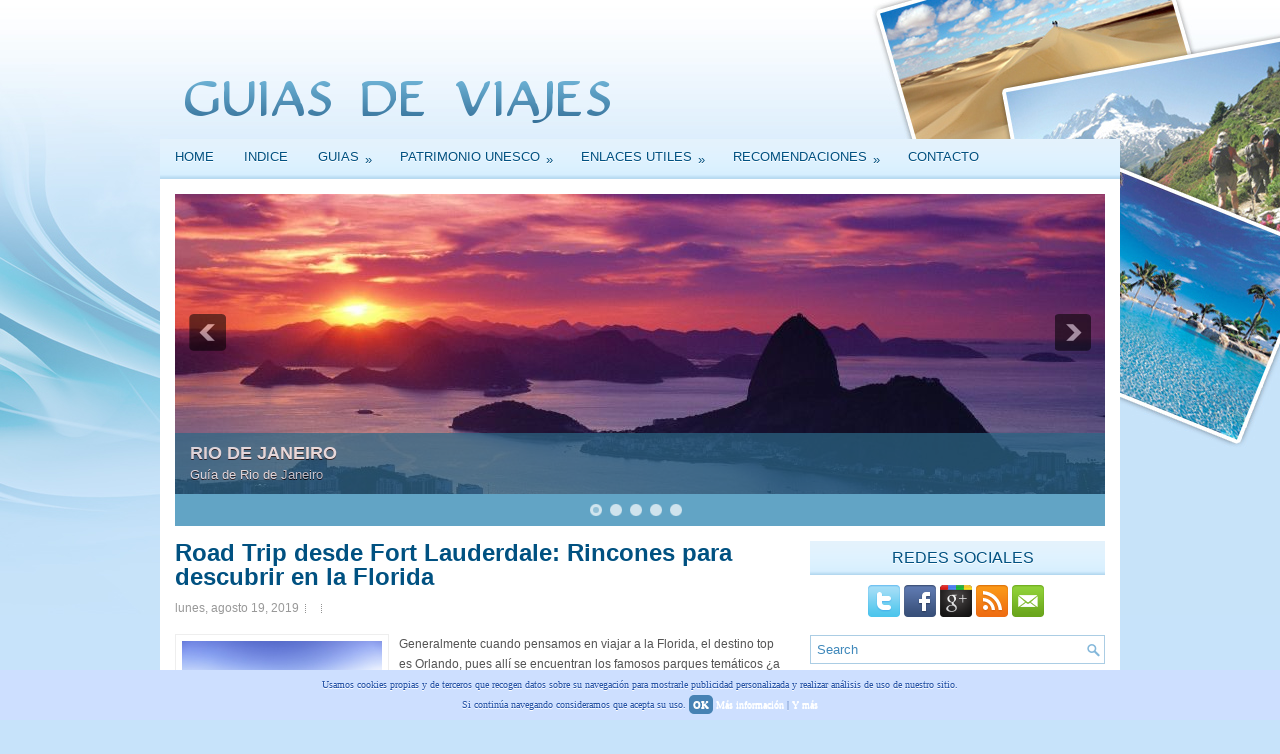

--- FILE ---
content_type: text/html; charset=UTF-8
request_url: https://www.guiasdeviajeonline.com/search?updated-max=2019-08-27T15:00:00%2B02:00&max-results=5&reverse-paginate=true&start=10&by-date=false
body_size: 46858
content:
<!DOCTYPE html>
<html dir='ltr' xmlns='http://www.w3.org/1999/xhtml' xmlns:b='http://www.google.com/2005/gml/b' xmlns:data='http://www.google.com/2005/gml/data' xmlns:expr='http://www.google.com/2005/gml/expr'>
<head>
<link href='https://www.blogger.com/static/v1/widgets/2944754296-widget_css_bundle.css' rel='stylesheet' type='text/css'/>
<link href="//fonts.googleapis.com/css?family=Tahoma" rel="stylesheet" type="text/css">
<meta content='text/html; charset=UTF-8' http-equiv='Content-Type'/>
<meta content='blogger' name='generator'/>
<link href='https://www.guiasdeviajeonline.com/favicon.ico' rel='icon' type='image/x-icon'/>
<link href='https://www.guiasdeviajeonline.com/search?updated-max=2019-08-27T06:00:00-07:00&max-results=5&reverse-paginate=true&start=10&by-date=false' rel='canonical'/>
<link rel="alternate" type="application/atom+xml" title="Guias de Viajes Online  - Atom" href="https://www.guiasdeviajeonline.com/feeds/posts/default" />
<link rel="alternate" type="application/rss+xml" title="Guias de Viajes Online  - RSS" href="https://www.guiasdeviajeonline.com/feeds/posts/default?alt=rss" />
<link rel="service.post" type="application/atom+xml" title="Guias de Viajes Online  - Atom" href="https://www.blogger.com/feeds/4827900793073958699/posts/default" />
<link rel="me" href="https://www.blogger.com/profile/04675574832078336756" />
<!--Can't find substitution for tag [blog.ieCssRetrofitLinks]-->
<meta content='Guías de Viajes Online, ciudades y lugares Patrimonio de la Humanidad UNESCO. Información y recursos para planificar un viaje online.' name='description'/>
<meta content='https://www.guiasdeviajeonline.com/search?updated-max=2019-08-27T06:00:00-07:00&max-results=5&reverse-paginate=true&start=10&by-date=false' property='og:url'/>
<meta content='Guias de Viajes Online ' property='og:title'/>
<meta content='Guías de Viajes Online, ciudades y lugares Patrimonio de la Humanidad UNESCO. Información y recursos para planificar un viaje online.' property='og:description'/>
<!-- Start www.bloggertipandtrick.net: Changing the Blogger Title Tag -->
<title>Guias de Viajes Online </title>
<!-- End www.bloggertipandtrick.net: Changing the Blogger Title Tag -->
<link href='http://www.iconj.com/ico/q/d/qdxpisd8e9.ico' rel='shortcut icon' type='image/x-icon'/>
<style id='page-skin-1' type='text/css'><!--
/*
-----------------------------------------------
Blogger Template Style
Name:   TravelWP
Author: Lasantha Bandara
Date:   March 2012
License:  This free Blogger template is licensed under the Creative Commons Attribution 3.0 License.
----------------------------------------------- */
body#layout ul{list-style-type:none;list-style:none}
body#layout ul li{list-style-type:none;list-style:none}
body#layout #myGallery{display:none}
body#layout .featuredposts{display:none}
body#layout .fp-slider{display:none}
body#layout #navcontainer{display:none}
body#layout .menu-secondary-wrap{display:none}
body#layout .menu-secondary-container{display:none}
body#layout #skiplinks{display:none}
body#layout .feedtwitter{display:none}
body#layout #header-wrapper {margin-bottom:10px;min-height:50px;}
body#layout .social-profiles-widget h3 {display:none;}
/* Variable definitions
====================
<Variable name="bgcolor" description="Page Background Color"
type="color" default="#fff">
<Variable name="textcolor" description="Text Color"
type="color" default="#333">
<Variable name="linkcolor" description="Link Color"
type="color" default="#58a">
<Variable name="pagetitlecolor" description="Blog Title Color"
type="color" default="#666">
<Variable name="descriptioncolor" description="Blog Description Color"
type="color" default="#999">
<Variable name="titlecolor" description="Post Title Color"
type="color" default="#c60">
<Variable name="bordercolor" description="Border Color"
type="color" default="#ccc">
<Variable name="sidebarcolor" description="Sidebar Title Color"
type="color" default="#999">
<Variable name="sidebartextcolor" description="Sidebar Text Color"
type="color" default="#666">
<Variable name="visitedlinkcolor" description="Visited Link Color"
type="color" default="#999">
<Variable name="bodyfont" description="Text Font"
type="font" default="normal normal 100% Georgia, Serif">
<Variable name="headerfont" description="Sidebar Title Font"
type="font"
default="normal normal 78% 'Trebuchet MS',Trebuchet,Arial,Verdana,Sans-serif">
<Variable name="pagetitlefont" description="Blog Title Font"
type="font"
default="normal normal 200% Georgia, Serif">
<Variable name="descriptionfont" description="Blog Description Font"
type="font"
default="normal normal 78% 'Trebuchet MS', Trebuchet, Arial, Verdana, Sans-serif">
<Variable name="postfooterfont" description="Post Footer Font"
type="font"
default="normal normal 78% 'Trebuchet MS', Trebuchet, Arial, Verdana, Sans-serif">
<Variable name="startSide" description="Side where text starts in blog language"
type="automatic" default="left">
<Variable name="endSide" description="Side where text ends in blog language"
type="automatic" default="right">
*/
/* Use this with templates/template-twocol.html */
body{background: #C7E3FA url(https://blogger.googleusercontent.com/img/b/R29vZ2xl/AVvXsEjNoNmCsYrkenN4I7tt17UIFm1IqYeXI7djax-XK2oNqsil4u4457q8aPVzHfqoQEifUXEYN2CdgVaKT0JWNU0juNZnEQaHOyOhXxctUjBJM1l9s_W9l09hyphenhyphenLtym3zA5sqPXHeYRgxl_bQ/s0/background.png) left top repeat-x;color:#555555;font-family: Arial, Helvetica, Sans-serif;font-size: 13px;margin:0px;padding:0px;}
a:link,a:visited{color:#3971CE;text-decoration: none;}
a:hover{color:#C93204;text-decoration:none;outline:none;}
a img{border-width:0}
#body-wrapper{margin:0px;padding:0px;background:url(https://blogger.googleusercontent.com/img/b/R29vZ2xl/AVvXsEgL1ZWKqQ_5lgMrJgSNqeF3g3Q3494KUKNF0Gqw2YQqfi2L6E5GGoJu_nsmnNqLNheIOU8ek8sWGQAqM9t7igWg4bs1HHnyFW_O4unxOBwR-jQSDQDqH2UFa0X-IJyf8dxLXekZiE9lIbQ/s0/wrapper-bg.jpg) center top no-repeat;}
/* Header-----------------------------------------------*/
#header-wrapper
#header-inner{background-position:center;margin-left:auto;margin-right:auto}
#header{margin:0;border:0 solid #cccccc;color:#666666;float:left;width:48%;overflow:hidden;}
#header h1{color:#005181;text-shadow:0px 1px 0px #fff;margin:0 5px 0;padding:0px 0px 0px 15px;font-family:&#39;Oswald&#39;,Arial,Helvetica,Sans-serif;font-weight:bold;font-size:32px;line-height:32px;}
#header .description{padding-left:22px;color:#005181;text-shadow:0px 1px 0px #fff;line-height:14px;font-size:14px;padding-top:0px;margin-top:10px;font-family:Arial,Helvetica,Sans-serif;}
#header h1 a,#header h1 a:visited{color:#005181;text-decoration:none}
#header h2{padding-left:5px;color:#005181;font:14px Arial,Helvetica,Sans-serif}
#header2{float:right;width:51%;margin-right:0px;padding-right:0px;overflow:hidden;}
#header2 .widget{padding:0px 15px 0px 0px;float:right}
.social-profiles-widget img{margin:0 4px 0 0}
.social-profiles-widget img:hover{opacity:0.8}
#top-social-profiles{padding-top:10px;height:32px;text-align:right;float:right}
#top-social-profiles img{margin:0 6px 0 0 !important}
#top-social-profiles img:hover{opacity:0.8}
#top-social-profiles .widget-container{background:none;padding:0;border:0}
/* Outer-Wrapper----------------------------------------------- */
#outer-wrapper{width:960px;margin:0px auto 0px;padding:0px;text-align:left;}
#content-wrapper{background:#fff;padding:15px;}
#main-wrapper{width:615px;float:left;margin:0px;padding:0px 0px 0px 0px;word-wrap:break-word;overflow:hidden;text-shadow:0 1px 0 #fff;}
#rsidebar-wrapper{width:295px;float:right;margin:0px;padding:0px 0px 0px 0px;word-wrap:break-word;overflow:hidden;text-shadow:0 1px 0 #fff;}
/* Headings----------------------------------------------- */
h2{}
/* Posts-----------------------------------------------*/
h2.date-header{margin:1.5em 0 .5em;display:none;}
.wrapfullpost{}
.post{margin-bottom:15px;}
.post-title{color:#005181;margin:0 0 10px 0;padding:0;font-family:Arial, Helvetica, Sans-serif;font-size:24px;line-height:24px;font-weight:bold;}
.post-title a,.post-title a:visited,.post-title strong{display:block;text-decoration:none;color:#005181;text-decoration:none;}
.post-title strong,.post-title a:hover{color:#F9981A;text-decoration:none;}
.post-body{margin:0px;padding:0px 10px 0px 0px;font-family:Arial, Helvetica, Sans-serif;font-size:12px;line-height: 20px;}
.post-footer{margin:5px 0;}
.comment-link{margin-left:.6em}
.post-body img{padding:6px;border:1px solid #eee;background:#ffffff;}
.postmeta-primary{color:#999;font-size:12px;line-height:18px;padding:0 0 5px 0}
.postmeta-secondary{color:#999;font-size:12px;line-height:18px;padding:0 0 10px 0}
.postmeta-primary span,.postmeta-secondary span{background:url(https://blogger.googleusercontent.com/img/b/R29vZ2xl/AVvXsEgJgwcirKtnzVEpXNvIx4LwdPQNftjIQqtXqo6P4C3XoUruuU2M5ZdmP5UUEfanrXQ-rIQ8cF32qmzkpzygKAfmdNlfWi__mVFkKSYXKWFSdz4SFXI1dNaS728nq9xmnUoAePSh-wvE5gc/s0/meta-separator.png) left center no-repeat;padding:3px 0 3px 10px}
.postmeta-primary span:first-child,.postmeta-secondary span:first-child{background:none;padding-left:0}
.readmore{margin-bottom:5px;float:right}
.readmore a{color:#005181;background:#E5F3FF;padding:8px 14px;display:inline-block;font-size:12px;line-height:12px;text-decoration:none;text-transform:uppercase}
.readmore a:hover{color:#fff;text-shadow:0px 1px 0px #000;background:#FFA32C;text-decoration:none}
/* Sidebar Content----------------------------------------------- */
.sidebar{margin:0 0 10px 0;font-size:13px;color:#005181;}
.sidebar a{text-decoration:none;color:#005181;}
.sidebar a:hover{text-decoration:none;color:#FFA32C;}
.sidebar h2{background:url(https://blogger.googleusercontent.com/img/b/R29vZ2xl/AVvXsEhFElFyPJMk2MsIhrpN8WVL1VXoG0ksNWiajRjDoqRK9fvY_33H5cyV6shjKPEhHQQ17bwYzRdeXTApCLBb9miV-tF1qWkMzNSLTzgDq_hMAbzB7yybbFyfTxkMRGTU_i7IFBdrawRCdVA/s0/widgettitle-bg.png) left top repeat-x;margin:0 0 10px 0;padding:9px 0 9px 10px;color:#005181;font-size:16px;line-height:16px;font-family:'Oswald',sans-serif;font-weight:normal;text-decoration:none;text-transform:uppercase;}
.sidebar ul{list-style-type:none;list-style:none;margin:0px;padding:0px;}
.sidebar ul li{padding:0 0 9px 12px;margin:0 0 8px 0;background:url(https://blogger.googleusercontent.com/img/b/R29vZ2xl/AVvXsEg01oRjLJOT3mH-Qgpd0qUO_MIL8-a0Amyr3fYJ0D2B4n4DV1C0XNgcH-UXJsHY6FAo8ENOQPg_tYAXStgYrd9QSuaITqqrEs0A-MWX4pl-a6ZkhG_lAaxw2nYj704nqHkHhmrG-oR1FNY/s0/widget-list.png) left 2px no-repeat;border-bottom:1px solid #D2E7F9;}
.sidebar .widget{margin:0 0 15px 0;padding:0;color:#005181;font-size:13px;}
.main .widget{margin:0 0 5px;padding:0 0 2px}
.main .Blog{border-bottom-width:0}
/* FOOTER ----------------------------------------------- */
#footer{margin:10px 0 15px 0;text-shadow:0px 1px 0px #fff;}
#copyrights{color:#005181;background:#F0F7FD;text-align:center;padding:20px 0}
#copyrights a{color:#005181}
#copyrights a:hover{color:#005181;text-decoration:none}
#credits{color:#196490;text-align:center;font-size:11px;padding:10px 0 0 0;font-family:Tahoma,Arial;}
#credits a{color:#196490;text-decoration:none}
#credits a:hover{text-decoration:none;color:#196490}
/* Search ----------------------------------------------- */
#search{border:1px solid #ABCDE4;background:#fff url(https://blogger.googleusercontent.com/img/b/R29vZ2xl/AVvXsEg0Au-EyLehsP0caSVjzbWg6JcTDr56hNsdgfyssUDkZj99nmrOhf8l1-FwfKb53HijuM0VTkndo0YK6h3oFHlvAuiQAZccnfB-Eb9LIcwkaHujR0zN76BPwLDgopuXhT9jAjWA_idUAAY/s0/search.png) 99% 50% no-repeat;text-align:left;padding:6px 24px 6px 6px}
#search #s{background:none;color:#4089BB;border:0;width:100%;padding:0;margin:0;outline:none}
#content-search{width:300px;padding:15px 0}
/* Comments----------------------------------------------- */
#comments{padding:10px;background-color:#fff;border:1px dashed #ddd;}
#comments h4{font-size:16px;font-weight:bold;margin:1em 0;color:#999999}
#comments-block3{padding:0;margin:0;float:left;overflow:hidden;position:relative;}
#comment-name-url{width:465px;float:left}
#comment-date{width:465px;float:left;margin-top:5px;font-size:10px;}
#comment-header{float:left;padding:5px 0 40px 10px;margin:5px 0px 15px 0px;position:relative;background-color:#fff;border:1px dashed #ddd;}
.avatar-image-container{background:url(https://blogger.googleusercontent.com/img/b/R29vZ2xl/AVvXsEiTFb64Ufv3e-K_GDfzno-7Z3e0Je1MW1mnvZzzePyxN247i-z2iYGaMnEtSoM_0bTWG6portWQad59p8MBsAh7Cj5X6FQA49yl2GmCgNNthxFsTZII0eDNJaCfUjNHsYOwSIdg3TiYcRs/s0/comment-avatar.jpg);width:32px;height:32px;float:right;margin:5px 10px 5px 5px;border:1px solid #ddd;}
.avatar-image-container img{width:32px;height:32px;}
a.comments-autor-name{color:#000;font:normal bold 14px Arial,Tahoma,Verdana}
a.says{color:#000;font:normal 14px Arial,Tahoma,Verdana}
.says a:hover{text-decoration:none}
.deleted-comment{font-style:italic;color:gray}
#blog-pager-newer-link{float:left}
#blog-pager-older-link{float:right}
#blog-pager{text-align:center}
.feed-links{clear:both;line-height:2.5em}
/* Profile ----------------------------------------------- */
.profile-img{float:left;margin-top:0;margin-right:5px;margin-bottom:5px;margin-left:0;padding:4px;border:1px solid #cccccc}
.profile-data{margin:0;text-transform:uppercase;letter-spacing:.1em;font:normal normal 78% 'Trebuchet MS', Trebuchet, Arial, Verdana, Sans-serif;color:#999999;font-weight:bold;line-height:1.6em}
.profile-datablock{margin:.5em 0 .5em}
.profile-textblock{margin:0.5em 0;line-height:1.6em}
.avatar-image-container{background:url(https://blogger.googleusercontent.com/img/b/R29vZ2xl/AVvXsEiTFb64Ufv3e-K_GDfzno-7Z3e0Je1MW1mnvZzzePyxN247i-z2iYGaMnEtSoM_0bTWG6portWQad59p8MBsAh7Cj5X6FQA49yl2GmCgNNthxFsTZII0eDNJaCfUjNHsYOwSIdg3TiYcRs/s0/comment-avatar.jpg);width:32px;height:32px;float:right;margin:5px 10px 5px 5px;border:1px solid #ddd;}
.avatar-image-container img{width:32px;height:32px;}
.profile-link{font:normal normal 78% 'Trebuchet MS', Trebuchet, Arial, Verdana, Sans-serif;text-transform:uppercase;letter-spacing:.1em}
#navbar-iframe{height:0;visibility:hidden;display:none;}

--></style>
<script src='https://ajax.googleapis.com/ajax/libs/jquery/1.5.1/jquery.min.js' type='text/javascript'></script>
<script type='text/javascript'>
//<![CDATA[

(function($){
	/* hoverIntent by Brian Cherne */
	$.fn.hoverIntent = function(f,g) {
		// default configuration options
		var cfg = {
			sensitivity: 7,
			interval: 100,
			timeout: 0
		};
		// override configuration options with user supplied object
		cfg = $.extend(cfg, g ? { over: f, out: g } : f );

		// instantiate variables
		// cX, cY = current X and Y position of mouse, updated by mousemove event
		// pX, pY = previous X and Y position of mouse, set by mouseover and polling interval
		var cX, cY, pX, pY;

		// A private function for getting mouse position
		var track = function(ev) {
			cX = ev.pageX;
			cY = ev.pageY;
		};

		// A private function for comparing current and previous mouse position
		var compare = function(ev,ob) {
			ob.hoverIntent_t = clearTimeout(ob.hoverIntent_t);
			// compare mouse positions to see if they've crossed the threshold
			if ( ( Math.abs(pX-cX) + Math.abs(pY-cY) ) < cfg.sensitivity ) {
				$(ob).unbind("mousemove",track);
				// set hoverIntent state to true (so mouseOut can be called)
				ob.hoverIntent_s = 1;
				return cfg.over.apply(ob,[ev]);
			} else {
				// set previous coordinates for next time
				pX = cX; pY = cY;
				// use self-calling timeout, guarantees intervals are spaced out properly (avoids JavaScript timer bugs)
				ob.hoverIntent_t = setTimeout( function(){compare(ev, ob);} , cfg.interval );
			}
		};

		// A private function for delaying the mouseOut function
		var delay = function(ev,ob) {
			ob.hoverIntent_t = clearTimeout(ob.hoverIntent_t);
			ob.hoverIntent_s = 0;
			return cfg.out.apply(ob,[ev]);
		};

		// A private function for handling mouse 'hovering'
		var handleHover = function(e) {
			// next three lines copied from jQuery.hover, ignore children onMouseOver/onMouseOut
			var p = (e.type == "mouseover" ? e.fromElement : e.toElement) || e.relatedTarget;
			while ( p && p != this ) { try { p = p.parentNode; } catch(e) { p = this; } }
			if ( p == this ) { return false; }

			// copy objects to be passed into t (required for event object to be passed in IE)
			var ev = jQuery.extend({},e);
			var ob = this;

			// cancel hoverIntent timer if it exists
			if (ob.hoverIntent_t) { ob.hoverIntent_t = clearTimeout(ob.hoverIntent_t); }

			// else e.type == "onmouseover"
			if (e.type == "mouseover") {
				// set "previous" X and Y position based on initial entry point
				pX = ev.pageX; pY = ev.pageY;
				// update "current" X and Y position based on mousemove
				$(ob).bind("mousemove",track);
				// start polling interval (self-calling timeout) to compare mouse coordinates over time
				if (ob.hoverIntent_s != 1) { ob.hoverIntent_t = setTimeout( function(){compare(ev,ob);} , cfg.interval );}

			// else e.type == "onmouseout"
			} else {
				// unbind expensive mousemove event
				$(ob).unbind("mousemove",track);
				// if hoverIntent state is true, then call the mouseOut function after the specified delay
				if (ob.hoverIntent_s == 1) { ob.hoverIntent_t = setTimeout( function(){delay(ev,ob);} , cfg.timeout );}
			}
		};

		// bind the function to the two event listeners
		return this.mouseover(handleHover).mouseout(handleHover);
	};
	
})(jQuery);

//]]>
</script>
<script type='text/javascript'>
//<![CDATA[

/*
 * Superfish v1.4.8 - jQuery menu widget
 * Copyright (c) 2008 Joel Birch
 *
 * Dual licensed under the MIT and GPL licenses:
 * 	http://www.opensource.org/licenses/mit-license.php
 * 	http://www.gnu.org/licenses/gpl.html
 *
 * CHANGELOG: http://users.tpg.com.au/j_birch/plugins/superfish/changelog.txt
 */

;(function($){
	$.fn.superfish = function(op){

		var sf = $.fn.superfish,
			c = sf.c,
			$arrow = $(['<span class="',c.arrowClass,'"> &#187;</span>'].join('')),
			over = function(){
				var $$ = $(this), menu = getMenu($$);
				clearTimeout(menu.sfTimer);
				$$.showSuperfishUl().siblings().hideSuperfishUl();
			},
			out = function(){
				var $$ = $(this), menu = getMenu($$), o = sf.op;
				clearTimeout(menu.sfTimer);
				menu.sfTimer=setTimeout(function(){
					o.retainPath=($.inArray($$[0],o.$path)>-1);
					$$.hideSuperfishUl();
					if (o.$path.length && $$.parents(['li.',o.hoverClass].join('')).length<1){over.call(o.$path);}
				},o.delay);	
			},
			getMenu = function($menu){
				var menu = $menu.parents(['ul.',c.menuClass,':first'].join(''))[0];
				sf.op = sf.o[menu.serial];
				return menu;
			},
			addArrow = function($a){ $a.addClass(c.anchorClass).append($arrow.clone()); };
			
		return this.each(function() {
			var s = this.serial = sf.o.length;
			var o = $.extend({},sf.defaults,op);
			o.$path = $('li.'+o.pathClass,this).slice(0,o.pathLevels).each(function(){
				$(this).addClass([o.hoverClass,c.bcClass].join(' '))
					.filter('li:has(ul)').removeClass(o.pathClass);
			});
			sf.o[s] = sf.op = o;
			
			$('li:has(ul)',this)[($.fn.hoverIntent && !o.disableHI) ? 'hoverIntent' : 'hover'](over,out).each(function() {
				if (o.autoArrows) addArrow( $('>a:first-child',this) );
			})
			.not('.'+c.bcClass)
				.hideSuperfishUl();
			
			var $a = $('a',this);
			$a.each(function(i){
				var $li = $a.eq(i).parents('li');
				$a.eq(i).focus(function(){over.call($li);}).blur(function(){out.call($li);});
			});
			o.onInit.call(this);
			
		}).each(function() {
			var menuClasses = [c.menuClass];
			if (sf.op.dropShadows  && !($.browser.msie && $.browser.version < 7)) menuClasses.push(c.shadowClass);
			$(this).addClass(menuClasses.join(' '));
		});
	};

	var sf = $.fn.superfish;
	sf.o = [];
	sf.op = {};
	sf.IE7fix = function(){
		var o = sf.op;
		if ($.browser.msie && $.browser.version > 6 && o.dropShadows && o.animation.opacity!=undefined)
			this.toggleClass(sf.c.shadowClass+'-off');
		};
	sf.c = {
		bcClass     : 'sf-breadcrumb',
		menuClass   : 'sf-js-enabled',
		anchorClass : 'sf-with-ul',
		arrowClass  : 'sf-sub-indicator',
		shadowClass : 'sf-shadow'
	};
	sf.defaults = {
		hoverClass	: 'sfHover',
		pathClass	: 'overideThisToUse',
		pathLevels	: 1,
		delay		: 800,
		animation	: {opacity:'show'},
		speed		: 'normal',
		autoArrows	: true,
		dropShadows : true,
		disableHI	: false,		// true disables hoverIntent detection
		onInit		: function(){}, // callback functions
		onBeforeShow: function(){},
		onShow		: function(){},
		onHide		: function(){}
	};
	$.fn.extend({
		hideSuperfishUl : function(){
			var o = sf.op,
				not = (o.retainPath===true) ? o.$path : '';
			o.retainPath = false;
			var $ul = $(['li.',o.hoverClass].join(''),this).add(this).not(not).removeClass(o.hoverClass)
					.find('>ul').hide().css('visibility','hidden');
			o.onHide.call($ul);
			return this;
		},
		showSuperfishUl : function(){
			var o = sf.op,
				sh = sf.c.shadowClass+'-off',
				$ul = this.addClass(o.hoverClass)
					.find('>ul:hidden').css('visibility','visible');
			sf.IE7fix.call($ul);
			o.onBeforeShow.call($ul);
			$ul.animate(o.animation,o.speed,function(){ sf.IE7fix.call($ul); o.onShow.call($ul); });
			return this;
		}
	});

})(jQuery);



//]]>
</script>
<script type='text/javascript'>
//<![CDATA[

/*
 * jQuery Cycle Plugin (with Transition Definitions)
 * Examples and documentation at: http://jquery.malsup.com/cycle/
 * Copyright (c) 2007-2010 M. Alsup
 * Version: 2.88 (08-JUN-2010)
 * Dual licensed under the MIT and GPL licenses.
 * http://jquery.malsup.com/license.html
 * Requires: jQuery v1.2.6 or later
 */
(function($){var ver="2.88";if($.support==undefined){$.support={opacity:!($.browser.msie)};}function debug(s){if($.fn.cycle.debug){log(s);}}function log(){if(window.console&&window.console.log){window.console.log("[cycle] "+Array.prototype.join.call(arguments," "));}}$.fn.cycle=function(options,arg2){var o={s:this.selector,c:this.context};if(this.length===0&&options!="stop"){if(!$.isReady&&o.s){log("DOM not ready, queuing slideshow");$(function(){$(o.s,o.c).cycle(options,arg2);});return this;}log("terminating; zero elements found by selector"+($.isReady?"":" (DOM not ready)"));return this;}return this.each(function(){var opts=handleArguments(this,options,arg2);if(opts===false){return;}opts.updateActivePagerLink=opts.updateActivePagerLink||$.fn.cycle.updateActivePagerLink;if(this.cycleTimeout){clearTimeout(this.cycleTimeout);}this.cycleTimeout=this.cyclePause=0;var $cont=$(this);var $slides=opts.slideExpr?$(opts.slideExpr,this):$cont.children();var els=$slides.get();if(els.length<2){log("terminating; too few slides: "+els.length);return;}var opts2=buildOptions($cont,$slides,els,opts,o);if(opts2===false){return;}var startTime=opts2.continuous?10:getTimeout(els[opts2.currSlide],els[opts2.nextSlide],opts2,!opts2.rev);if(startTime){startTime+=(opts2.delay||0);if(startTime<10){startTime=10;}debug("first timeout: "+startTime);this.cycleTimeout=setTimeout(function(){go(els,opts2,0,(!opts2.rev&&!opts.backwards));},startTime);}});};function handleArguments(cont,options,arg2){if(cont.cycleStop==undefined){cont.cycleStop=0;}if(options===undefined||options===null){options={};}if(options.constructor==String){switch(options){case"destroy":case"stop":var opts=$(cont).data("cycle.opts");if(!opts){return false;}cont.cycleStop++;if(cont.cycleTimeout){clearTimeout(cont.cycleTimeout);}cont.cycleTimeout=0;$(cont).removeData("cycle.opts");if(options=="destroy"){destroy(opts);}return false;case"toggle":cont.cyclePause=(cont.cyclePause===1)?0:1;checkInstantResume(cont.cyclePause,arg2,cont);return false;case"pause":cont.cyclePause=1;return false;case"resume":cont.cyclePause=0;checkInstantResume(false,arg2,cont);return false;case"prev":case"next":var opts=$(cont).data("cycle.opts");if(!opts){log('options not found, "prev/next" ignored');return false;}$.fn.cycle[options](opts);return false;default:options={fx:options};}return options;}else{if(options.constructor==Number){var num=options;options=$(cont).data("cycle.opts");if(!options){log("options not found, can not advance slide");return false;}if(num<0||num>=options.elements.length){log("invalid slide index: "+num);return false;}options.nextSlide=num;if(cont.cycleTimeout){clearTimeout(cont.cycleTimeout);cont.cycleTimeout=0;}if(typeof arg2=="string"){options.oneTimeFx=arg2;}go(options.elements,options,1,num>=options.currSlide);return false;}}return options;function checkInstantResume(isPaused,arg2,cont){if(!isPaused&&arg2===true){var options=$(cont).data("cycle.opts");if(!options){log("options not found, can not resume");return false;}if(cont.cycleTimeout){clearTimeout(cont.cycleTimeout);cont.cycleTimeout=0;}go(options.elements,options,1,(!opts.rev&&!opts.backwards));}}}function removeFilter(el,opts){if(!$.support.opacity&&opts.cleartype&&el.style.filter){try{el.style.removeAttribute("filter");}catch(smother){}}}function destroy(opts){if(opts.next){$(opts.next).unbind(opts.prevNextEvent);}if(opts.prev){$(opts.prev).unbind(opts.prevNextEvent);}if(opts.pager||opts.pagerAnchorBuilder){$.each(opts.pagerAnchors||[],function(){this.unbind().remove();});}opts.pagerAnchors=null;if(opts.destroy){opts.destroy(opts);}}function buildOptions($cont,$slides,els,options,o){var opts=$.extend({},$.fn.cycle.defaults,options||{},$.metadata?$cont.metadata():$.meta?$cont.data():{});if(opts.autostop){opts.countdown=opts.autostopCount||els.length;}var cont=$cont[0];$cont.data("cycle.opts",opts);opts.$cont=$cont;opts.stopCount=cont.cycleStop;opts.elements=els;opts.before=opts.before?[opts.before]:[];opts.after=opts.after?[opts.after]:[];opts.after.unshift(function(){opts.busy=0;});if(!$.support.opacity&&opts.cleartype){opts.after.push(function(){removeFilter(this,opts);});}if(opts.continuous){opts.after.push(function(){go(els,opts,0,(!opts.rev&&!opts.backwards));});}saveOriginalOpts(opts);if(!$.support.opacity&&opts.cleartype&&!opts.cleartypeNoBg){clearTypeFix($slides);}if($cont.css("position")=="static"){$cont.css("position","relative");}if(opts.width){$cont.width(opts.width);}if(opts.height&&opts.height!="auto"){$cont.height(opts.height);}if(opts.startingSlide){opts.startingSlide=parseInt(opts.startingSlide);}else{if(opts.backwards){opts.startingSlide=els.length-1;}}if(opts.random){opts.randomMap=[];for(var i=0;i<els.length;i++){opts.randomMap.push(i);}opts.randomMap.sort(function(a,b){return Math.random()-0.5;});opts.randomIndex=1;opts.startingSlide=opts.randomMap[1];}else{if(opts.startingSlide>=els.length){opts.startingSlide=0;}}opts.currSlide=opts.startingSlide||0;var first=opts.startingSlide;$slides.css({position:"absolute",top:0,left:0}).hide().each(function(i){var z;if(opts.backwards){z=first?i<=first?els.length+(i-first):first-i:els.length-i;}else{z=first?i>=first?els.length-(i-first):first-i:els.length-i;}$(this).css("z-index",z);});$(els[first]).css("opacity",1).show();removeFilter(els[first],opts);if(opts.fit&&opts.width){$slides.width(opts.width);}if(opts.fit&&opts.height&&opts.height!="auto"){$slides.height(opts.height);}var reshape=opts.containerResize&&!$cont.innerHeight();if(reshape){var maxw=0,maxh=0;for(var j=0;j<els.length;j++){var $e=$(els[j]),e=$e[0],w=$e.outerWidth(),h=$e.outerHeight();if(!w){w=e.offsetWidth||e.width||$e.attr("width");}if(!h){h=e.offsetHeight||e.height||$e.attr("height");}maxw=w>maxw?w:maxw;maxh=h>maxh?h:maxh;}if(maxw>0&&maxh>0){$cont.css({width:maxw+"px",height:maxh+"px"});}}if(opts.pause){$cont.hover(function(){this.cyclePause++;},function(){this.cyclePause--;});}if(supportMultiTransitions(opts)===false){return false;}var requeue=false;options.requeueAttempts=options.requeueAttempts||0;$slides.each(function(){var $el=$(this);this.cycleH=(opts.fit&&opts.height)?opts.height:($el.height()||this.offsetHeight||this.height||$el.attr("height")||0);this.cycleW=(opts.fit&&opts.width)?opts.width:($el.width()||this.offsetWidth||this.width||$el.attr("width")||0);if($el.is("img")){var loadingIE=($.browser.msie&&this.cycleW==28&&this.cycleH==30&&!this.complete);var loadingFF=($.browser.mozilla&&this.cycleW==34&&this.cycleH==19&&!this.complete);var loadingOp=($.browser.opera&&((this.cycleW==42&&this.cycleH==19)||(this.cycleW==37&&this.cycleH==17))&&!this.complete);var loadingOther=(this.cycleH==0&&this.cycleW==0&&!this.complete);if(loadingIE||loadingFF||loadingOp||loadingOther){if(o.s&&opts.requeueOnImageNotLoaded&&++options.requeueAttempts<100){log(options.requeueAttempts," - img slide not loaded, requeuing slideshow: ",this.src,this.cycleW,this.cycleH);setTimeout(function(){$(o.s,o.c).cycle(options);},opts.requeueTimeout);requeue=true;return false;}else{log("could not determine size of image: "+this.src,this.cycleW,this.cycleH);}}}return true;});if(requeue){return false;}opts.cssBefore=opts.cssBefore||{};opts.animIn=opts.animIn||{};opts.animOut=opts.animOut||{};$slides.not(":eq("+first+")").css(opts.cssBefore);if(opts.cssFirst){$($slides[first]).css(opts.cssFirst);}if(opts.timeout){opts.timeout=parseInt(opts.timeout);if(opts.speed.constructor==String){opts.speed=$.fx.speeds[opts.speed]||parseInt(opts.speed);}if(!opts.sync){opts.speed=opts.speed/2;}var buffer=opts.fx=="shuffle"?500:250;while((opts.timeout-opts.speed)<buffer){opts.timeout+=opts.speed;}}if(opts.easing){opts.easeIn=opts.easeOut=opts.easing;}if(!opts.speedIn){opts.speedIn=opts.speed;}if(!opts.speedOut){opts.speedOut=opts.speed;}opts.slideCount=els.length;opts.currSlide=opts.lastSlide=first;if(opts.random){if(++opts.randomIndex==els.length){opts.randomIndex=0;}opts.nextSlide=opts.randomMap[opts.randomIndex];}else{if(opts.backwards){opts.nextSlide=opts.startingSlide==0?(els.length-1):opts.startingSlide-1;}else{opts.nextSlide=opts.startingSlide>=(els.length-1)?0:opts.startingSlide+1;}}if(!opts.multiFx){var init=$.fn.cycle.transitions[opts.fx];if($.isFunction(init)){init($cont,$slides,opts);}else{if(opts.fx!="custom"&&!opts.multiFx){log("unknown transition: "+opts.fx,"; slideshow terminating");return false;}}}var e0=$slides[first];if(opts.before.length){opts.before[0].apply(e0,[e0,e0,opts,true]);}if(opts.after.length>1){opts.after[1].apply(e0,[e0,e0,opts,true]);}if(opts.next){$(opts.next).bind(opts.prevNextEvent,function(){return advance(opts,opts.rev?-1:1);});}if(opts.prev){$(opts.prev).bind(opts.prevNextEvent,function(){return advance(opts,opts.rev?1:-1);});}if(opts.pager||opts.pagerAnchorBuilder){buildPager(els,opts);}exposeAddSlide(opts,els);return opts;}function saveOriginalOpts(opts){opts.original={before:[],after:[]};opts.original.cssBefore=$.extend({},opts.cssBefore);opts.original.cssAfter=$.extend({},opts.cssAfter);opts.original.animIn=$.extend({},opts.animIn);opts.original.animOut=$.extend({},opts.animOut);$.each(opts.before,function(){opts.original.before.push(this);});$.each(opts.after,function(){opts.original.after.push(this);});}function supportMultiTransitions(opts){var i,tx,txs=$.fn.cycle.transitions;if(opts.fx.indexOf(",")>0){opts.multiFx=true;opts.fxs=opts.fx.replace(/\s*/g,"").split(",");for(i=0;i<opts.fxs.length;i++){var fx=opts.fxs[i];tx=txs[fx];if(!tx||!txs.hasOwnProperty(fx)||!$.isFunction(tx)){log("discarding unknown transition: ",fx);opts.fxs.splice(i,1);i--;}}if(!opts.fxs.length){log("No valid transitions named; slideshow terminating.");return false;}}else{if(opts.fx=="all"){opts.multiFx=true;opts.fxs=[];for(p in txs){tx=txs[p];if(txs.hasOwnProperty(p)&&$.isFunction(tx)){opts.fxs.push(p);}}}}if(opts.multiFx&&opts.randomizeEffects){var r1=Math.floor(Math.random()*20)+30;for(i=0;i<r1;i++){var r2=Math.floor(Math.random()*opts.fxs.length);opts.fxs.push(opts.fxs.splice(r2,1)[0]);}debug("randomized fx sequence: ",opts.fxs);}return true;}function exposeAddSlide(opts,els){opts.addSlide=function(newSlide,prepend){var $s=$(newSlide),s=$s[0];if(!opts.autostopCount){opts.countdown++;}els[prepend?"unshift":"push"](s);if(opts.els){opts.els[prepend?"unshift":"push"](s);}opts.slideCount=els.length;$s.css("position","absolute");$s[prepend?"prependTo":"appendTo"](opts.$cont);if(prepend){opts.currSlide++;opts.nextSlide++;}if(!$.support.opacity&&opts.cleartype&&!opts.cleartypeNoBg){clearTypeFix($s);}if(opts.fit&&opts.width){$s.width(opts.width);}if(opts.fit&&opts.height&&opts.height!="auto"){$slides.height(opts.height);}s.cycleH=(opts.fit&&opts.height)?opts.height:$s.height();s.cycleW=(opts.fit&&opts.width)?opts.width:$s.width();$s.css(opts.cssBefore);if(opts.pager||opts.pagerAnchorBuilder){$.fn.cycle.createPagerAnchor(els.length-1,s,$(opts.pager),els,opts);}if($.isFunction(opts.onAddSlide)){opts.onAddSlide($s);}else{$s.hide();}};}$.fn.cycle.resetState=function(opts,fx){fx=fx||opts.fx;opts.before=[];opts.after=[];opts.cssBefore=$.extend({},opts.original.cssBefore);opts.cssAfter=$.extend({},opts.original.cssAfter);opts.animIn=$.extend({},opts.original.animIn);opts.animOut=$.extend({},opts.original.animOut);opts.fxFn=null;$.each(opts.original.before,function(){opts.before.push(this);});$.each(opts.original.after,function(){opts.after.push(this);});var init=$.fn.cycle.transitions[fx];if($.isFunction(init)){init(opts.$cont,$(opts.elements),opts);}};function go(els,opts,manual,fwd){if(manual&&opts.busy&&opts.manualTrump){debug("manualTrump in go(), stopping active transition");$(els).stop(true,true);opts.busy=false;}if(opts.busy){debug("transition active, ignoring new tx request");return;}var p=opts.$cont[0],curr=els[opts.currSlide],next=els[opts.nextSlide];if(p.cycleStop!=opts.stopCount||p.cycleTimeout===0&&!manual){return;}if(!manual&&!p.cyclePause&&!opts.bounce&&((opts.autostop&&(--opts.countdown<=0))||(opts.nowrap&&!opts.random&&opts.nextSlide<opts.currSlide))){if(opts.end){opts.end(opts);}return;}var changed=false;if((manual||!p.cyclePause)&&(opts.nextSlide!=opts.currSlide)){changed=true;var fx=opts.fx;curr.cycleH=curr.cycleH||$(curr).height();curr.cycleW=curr.cycleW||$(curr).width();next.cycleH=next.cycleH||$(next).height();next.cycleW=next.cycleW||$(next).width();if(opts.multiFx){if(opts.lastFx==undefined||++opts.lastFx>=opts.fxs.length){opts.lastFx=0;}fx=opts.fxs[opts.lastFx];opts.currFx=fx;}if(opts.oneTimeFx){fx=opts.oneTimeFx;opts.oneTimeFx=null;}$.fn.cycle.resetState(opts,fx);if(opts.before.length){$.each(opts.before,function(i,o){if(p.cycleStop!=opts.stopCount){return;}o.apply(next,[curr,next,opts,fwd]);});}var after=function(){$.each(opts.after,function(i,o){if(p.cycleStop!=opts.stopCount){return;}o.apply(next,[curr,next,opts,fwd]);});};debug("tx firing; currSlide: "+opts.currSlide+"; nextSlide: "+opts.nextSlide);opts.busy=1;if(opts.fxFn){opts.fxFn(curr,next,opts,after,fwd,manual&&opts.fastOnEvent);}else{if($.isFunction($.fn.cycle[opts.fx])){$.fn.cycle[opts.fx](curr,next,opts,after,fwd,manual&&opts.fastOnEvent);}else{$.fn.cycle.custom(curr,next,opts,after,fwd,manual&&opts.fastOnEvent);}}}if(changed||opts.nextSlide==opts.currSlide){opts.lastSlide=opts.currSlide;if(opts.random){opts.currSlide=opts.nextSlide;if(++opts.randomIndex==els.length){opts.randomIndex=0;}opts.nextSlide=opts.randomMap[opts.randomIndex];if(opts.nextSlide==opts.currSlide){opts.nextSlide=(opts.currSlide==opts.slideCount-1)?0:opts.currSlide+1;}}else{if(opts.backwards){var roll=(opts.nextSlide-1)<0;if(roll&&opts.bounce){opts.backwards=!opts.backwards;opts.nextSlide=1;opts.currSlide=0;}else{opts.nextSlide=roll?(els.length-1):opts.nextSlide-1;opts.currSlide=roll?0:opts.nextSlide+1;}}else{var roll=(opts.nextSlide+1)==els.length;if(roll&&opts.bounce){opts.backwards=!opts.backwards;opts.nextSlide=els.length-2;opts.currSlide=els.length-1;}else{opts.nextSlide=roll?0:opts.nextSlide+1;opts.currSlide=roll?els.length-1:opts.nextSlide-1;}}}}if(changed&&opts.pager){opts.updateActivePagerLink(opts.pager,opts.currSlide,opts.activePagerClass);}var ms=0;if(opts.timeout&&!opts.continuous){ms=getTimeout(els[opts.currSlide],els[opts.nextSlide],opts,fwd);}else{if(opts.continuous&&p.cyclePause){ms=10;}}if(ms>0){p.cycleTimeout=setTimeout(function(){go(els,opts,0,(!opts.rev&&!opts.backwards));},ms);}}$.fn.cycle.updateActivePagerLink=function(pager,currSlide,clsName){$(pager).each(function(){$(this).children().removeClass(clsName).eq(currSlide).addClass(clsName);});};function getTimeout(curr,next,opts,fwd){if(opts.timeoutFn){var t=opts.timeoutFn.call(curr,curr,next,opts,fwd);while((t-opts.speed)<250){t+=opts.speed;}debug("calculated timeout: "+t+"; speed: "+opts.speed);if(t!==false){return t;}}return opts.timeout;}$.fn.cycle.next=function(opts){advance(opts,opts.rev?-1:1);};$.fn.cycle.prev=function(opts){advance(opts,opts.rev?1:-1);};function advance(opts,val){var els=opts.elements;var p=opts.$cont[0],timeout=p.cycleTimeout;if(timeout){clearTimeout(timeout);p.cycleTimeout=0;}if(opts.random&&val<0){opts.randomIndex--;if(--opts.randomIndex==-2){opts.randomIndex=els.length-2;}else{if(opts.randomIndex==-1){opts.randomIndex=els.length-1;}}opts.nextSlide=opts.randomMap[opts.randomIndex];}else{if(opts.random){opts.nextSlide=opts.randomMap[opts.randomIndex];}else{opts.nextSlide=opts.currSlide+val;if(opts.nextSlide<0){if(opts.nowrap){return false;}opts.nextSlide=els.length-1;}else{if(opts.nextSlide>=els.length){if(opts.nowrap){return false;}opts.nextSlide=0;}}}}var cb=opts.onPrevNextEvent||opts.prevNextClick;if($.isFunction(cb)){cb(val>0,opts.nextSlide,els[opts.nextSlide]);}go(els,opts,1,val>=0);return false;}function buildPager(els,opts){var $p=$(opts.pager);$.each(els,function(i,o){$.fn.cycle.createPagerAnchor(i,o,$p,els,opts);});opts.updateActivePagerLink(opts.pager,opts.startingSlide,opts.activePagerClass);}$.fn.cycle.createPagerAnchor=function(i,el,$p,els,opts){var a;if($.isFunction(opts.pagerAnchorBuilder)){a=opts.pagerAnchorBuilder(i,el);debug("pagerAnchorBuilder("+i+", el) returned: "+a);}else{a='<a href="#">'+(i+1)+"</a>";}if(!a){return;}var $a=$(a);if($a.parents("body").length===0){var arr=[];if($p.length>1){$p.each(function(){var $clone=$a.clone(true);$(this).append($clone);arr.push($clone[0]);});$a=$(arr);}else{$a.appendTo($p);}}opts.pagerAnchors=opts.pagerAnchors||[];opts.pagerAnchors.push($a);$a.bind(opts.pagerEvent,function(e){e.preventDefault();opts.nextSlide=i;var p=opts.$cont[0],timeout=p.cycleTimeout;if(timeout){clearTimeout(timeout);p.cycleTimeout=0;}var cb=opts.onPagerEvent||opts.pagerClick;if($.isFunction(cb)){cb(opts.nextSlide,els[opts.nextSlide]);}go(els,opts,1,opts.currSlide<i);});if(!/^click/.test(opts.pagerEvent)&&!opts.allowPagerClickBubble){$a.bind("click.cycle",function(){return false;});}if(opts.pauseOnPagerHover){$a.hover(function(){opts.$cont[0].cyclePause++;},function(){opts.$cont[0].cyclePause--;});}};$.fn.cycle.hopsFromLast=function(opts,fwd){var hops,l=opts.lastSlide,c=opts.currSlide;if(fwd){hops=c>l?c-l:opts.slideCount-l;}else{hops=c<l?l-c:l+opts.slideCount-c;}return hops;};function clearTypeFix($slides){debug("applying clearType background-color hack");function hex(s){s=parseInt(s).toString(16);return s.length<2?"0"+s:s;}function getBg(e){for(;e&&e.nodeName.toLowerCase()!="html";e=e.parentNode){var v=$.css(e,"background-color");if(v.indexOf("rgb")>=0){var rgb=v.match(/\d+/g);return"#"+hex(rgb[0])+hex(rgb[1])+hex(rgb[2]);}if(v&&v!="transparent"){return v;}}return"#ffffff";}$slides.each(function(){$(this).css("background-color",getBg(this));});}$.fn.cycle.commonReset=function(curr,next,opts,w,h,rev){$(opts.elements).not(curr).hide();opts.cssBefore.opacity=1;opts.cssBefore.display="block";if(w!==false&&next.cycleW>0){opts.cssBefore.width=next.cycleW;}if(h!==false&&next.cycleH>0){opts.cssBefore.height=next.cycleH;}opts.cssAfter=opts.cssAfter||{};opts.cssAfter.display="none";$(curr).css("zIndex",opts.slideCount+(rev===true?1:0));$(next).css("zIndex",opts.slideCount+(rev===true?0:1));};$.fn.cycle.custom=function(curr,next,opts,cb,fwd,speedOverride){var $l=$(curr),$n=$(next);var speedIn=opts.speedIn,speedOut=opts.speedOut,easeIn=opts.easeIn,easeOut=opts.easeOut;$n.css(opts.cssBefore);if(speedOverride){if(typeof speedOverride=="number"){speedIn=speedOut=speedOverride;}else{speedIn=speedOut=1;}easeIn=easeOut=null;}var fn=function(){$n.animate(opts.animIn,speedIn,easeIn,cb);};$l.animate(opts.animOut,speedOut,easeOut,function(){if(opts.cssAfter){$l.css(opts.cssAfter);}if(!opts.sync){fn();}});if(opts.sync){fn();}};$.fn.cycle.transitions={fade:function($cont,$slides,opts){$slides.not(":eq("+opts.currSlide+")").css("opacity",0);opts.before.push(function(curr,next,opts){$.fn.cycle.commonReset(curr,next,opts);opts.cssBefore.opacity=0;});opts.animIn={opacity:1};opts.animOut={opacity:0};opts.cssBefore={top:0,left:0};}};$.fn.cycle.ver=function(){return ver;};$.fn.cycle.defaults={fx:"fade",timeout:4000,timeoutFn:null,continuous:0,speed:1000,speedIn:null,speedOut:null,next:null,prev:null,onPrevNextEvent:null,prevNextEvent:"click.cycle",pager:null,onPagerEvent:null,pagerEvent:"click.cycle",allowPagerClickBubble:false,pagerAnchorBuilder:null,before:null,after:null,end:null,easing:null,easeIn:null,easeOut:null,shuffle:null,animIn:null,animOut:null,cssBefore:null,cssAfter:null,fxFn:null,height:"auto",startingSlide:0,sync:1,random:0,fit:0,containerResize:1,pause:0,pauseOnPagerHover:0,autostop:0,autostopCount:0,delay:0,slideExpr:null,cleartype:!$.support.opacity,cleartypeNoBg:false,nowrap:0,fastOnEvent:0,randomizeEffects:1,rev:0,manualTrump:true,requeueOnImageNotLoaded:true,requeueTimeout:250,activePagerClass:"activeSlide",updateActivePagerLink:null,backwards:false};})(jQuery);
/*
 * jQuery Cycle Plugin Transition Definitions
 * This script is a plugin for the jQuery Cycle Plugin
 * Examples and documentation at: http://malsup.com/jquery/cycle/
 * Copyright (c) 2007-2010 M. Alsup
 * Version:	 2.72
 * Dual licensed under the MIT and GPL licenses:
 * http://www.opensource.org/licenses/mit-license.php
 * http://www.gnu.org/licenses/gpl.html
 */
(function($){$.fn.cycle.transitions.none=function($cont,$slides,opts){opts.fxFn=function(curr,next,opts,after){$(next).show();$(curr).hide();after();};};$.fn.cycle.transitions.scrollUp=function($cont,$slides,opts){$cont.css("overflow","hidden");opts.before.push($.fn.cycle.commonReset);var h=$cont.height();opts.cssBefore={top:h,left:0};opts.cssFirst={top:0};opts.animIn={top:0};opts.animOut={top:-h};};$.fn.cycle.transitions.scrollDown=function($cont,$slides,opts){$cont.css("overflow","hidden");opts.before.push($.fn.cycle.commonReset);var h=$cont.height();opts.cssFirst={top:0};opts.cssBefore={top:-h,left:0};opts.animIn={top:0};opts.animOut={top:h};};$.fn.cycle.transitions.scrollLeft=function($cont,$slides,opts){$cont.css("overflow","hidden");opts.before.push($.fn.cycle.commonReset);var w=$cont.width();opts.cssFirst={left:0};opts.cssBefore={left:w,top:0};opts.animIn={left:0};opts.animOut={left:0-w};};$.fn.cycle.transitions.scrollRight=function($cont,$slides,opts){$cont.css("overflow","hidden");opts.before.push($.fn.cycle.commonReset);var w=$cont.width();opts.cssFirst={left:0};opts.cssBefore={left:-w,top:0};opts.animIn={left:0};opts.animOut={left:w};};$.fn.cycle.transitions.scrollHorz=function($cont,$slides,opts){$cont.css("overflow","hidden").width();opts.before.push(function(curr,next,opts,fwd){$.fn.cycle.commonReset(curr,next,opts);opts.cssBefore.left=fwd?(next.cycleW-1):(1-next.cycleW);opts.animOut.left=fwd?-curr.cycleW:curr.cycleW;});opts.cssFirst={left:0};opts.cssBefore={top:0};opts.animIn={left:0};opts.animOut={top:0};};$.fn.cycle.transitions.scrollVert=function($cont,$slides,opts){$cont.css("overflow","hidden");opts.before.push(function(curr,next,opts,fwd){$.fn.cycle.commonReset(curr,next,opts);opts.cssBefore.top=fwd?(1-next.cycleH):(next.cycleH-1);opts.animOut.top=fwd?curr.cycleH:-curr.cycleH;});opts.cssFirst={top:0};opts.cssBefore={left:0};opts.animIn={top:0};opts.animOut={left:0};};$.fn.cycle.transitions.slideX=function($cont,$slides,opts){opts.before.push(function(curr,next,opts){$(opts.elements).not(curr).hide();$.fn.cycle.commonReset(curr,next,opts,false,true);opts.animIn.width=next.cycleW;});opts.cssBefore={left:0,top:0,width:0};opts.animIn={width:"show"};opts.animOut={width:0};};$.fn.cycle.transitions.slideY=function($cont,$slides,opts){opts.before.push(function(curr,next,opts){$(opts.elements).not(curr).hide();$.fn.cycle.commonReset(curr,next,opts,true,false);opts.animIn.height=next.cycleH;});opts.cssBefore={left:0,top:0,height:0};opts.animIn={height:"show"};opts.animOut={height:0};};$.fn.cycle.transitions.shuffle=function($cont,$slides,opts){var i,w=$cont.css("overflow","visible").width();$slides.css({left:0,top:0});opts.before.push(function(curr,next,opts){$.fn.cycle.commonReset(curr,next,opts,true,true,true);});if(!opts.speedAdjusted){opts.speed=opts.speed/2;opts.speedAdjusted=true;}opts.random=0;opts.shuffle=opts.shuffle||{left:-w,top:15};opts.els=[];for(i=0;i<$slides.length;i++){opts.els.push($slides[i]);}for(i=0;i<opts.currSlide;i++){opts.els.push(opts.els.shift());}opts.fxFn=function(curr,next,opts,cb,fwd){var $el=fwd?$(curr):$(next);$(next).css(opts.cssBefore);var count=opts.slideCount;$el.animate(opts.shuffle,opts.speedIn,opts.easeIn,function(){var hops=$.fn.cycle.hopsFromLast(opts,fwd);for(var k=0;k<hops;k++){fwd?opts.els.push(opts.els.shift()):opts.els.unshift(opts.els.pop());}if(fwd){for(var i=0,len=opts.els.length;i<len;i++){$(opts.els[i]).css("z-index",len-i+count);}}else{var z=$(curr).css("z-index");$el.css("z-index",parseInt(z)+1+count);}$el.animate({left:0,top:0},opts.speedOut,opts.easeOut,function(){$(fwd?this:curr).hide();if(cb){cb();}});});};opts.cssBefore={display:"block",opacity:1,top:0,left:0};};$.fn.cycle.transitions.turnUp=function($cont,$slides,opts){opts.before.push(function(curr,next,opts){$.fn.cycle.commonReset(curr,next,opts,true,false);opts.cssBefore.top=next.cycleH;opts.animIn.height=next.cycleH;});opts.cssFirst={top:0};opts.cssBefore={left:0,height:0};opts.animIn={top:0};opts.animOut={height:0};};$.fn.cycle.transitions.turnDown=function($cont,$slides,opts){opts.before.push(function(curr,next,opts){$.fn.cycle.commonReset(curr,next,opts,true,false);opts.animIn.height=next.cycleH;opts.animOut.top=curr.cycleH;});opts.cssFirst={top:0};opts.cssBefore={left:0,top:0,height:0};opts.animOut={height:0};};$.fn.cycle.transitions.turnLeft=function($cont,$slides,opts){opts.before.push(function(curr,next,opts){$.fn.cycle.commonReset(curr,next,opts,false,true);opts.cssBefore.left=next.cycleW;opts.animIn.width=next.cycleW;});opts.cssBefore={top:0,width:0};opts.animIn={left:0};opts.animOut={width:0};};$.fn.cycle.transitions.turnRight=function($cont,$slides,opts){opts.before.push(function(curr,next,opts){$.fn.cycle.commonReset(curr,next,opts,false,true);opts.animIn.width=next.cycleW;opts.animOut.left=curr.cycleW;});opts.cssBefore={top:0,left:0,width:0};opts.animIn={left:0};opts.animOut={width:0};};$.fn.cycle.transitions.zoom=function($cont,$slides,opts){opts.before.push(function(curr,next,opts){$.fn.cycle.commonReset(curr,next,opts,false,false,true);opts.cssBefore.top=next.cycleH/2;opts.cssBefore.left=next.cycleW/2;opts.animIn={top:0,left:0,width:next.cycleW,height:next.cycleH};opts.animOut={width:0,height:0,top:curr.cycleH/2,left:curr.cycleW/2};});opts.cssFirst={top:0,left:0};opts.cssBefore={width:0,height:0};};$.fn.cycle.transitions.fadeZoom=function($cont,$slides,opts){opts.before.push(function(curr,next,opts){$.fn.cycle.commonReset(curr,next,opts,false,false);opts.cssBefore.left=next.cycleW/2;opts.cssBefore.top=next.cycleH/2;opts.animIn={top:0,left:0,width:next.cycleW,height:next.cycleH};});opts.cssBefore={width:0,height:0};opts.animOut={opacity:0};};$.fn.cycle.transitions.blindX=function($cont,$slides,opts){var w=$cont.css("overflow","hidden").width();opts.before.push(function(curr,next,opts){$.fn.cycle.commonReset(curr,next,opts);opts.animIn.width=next.cycleW;opts.animOut.left=curr.cycleW;});opts.cssBefore={left:w,top:0};opts.animIn={left:0};opts.animOut={left:w};};$.fn.cycle.transitions.blindY=function($cont,$slides,opts){var h=$cont.css("overflow","hidden").height();opts.before.push(function(curr,next,opts){$.fn.cycle.commonReset(curr,next,opts);opts.animIn.height=next.cycleH;opts.animOut.top=curr.cycleH;});opts.cssBefore={top:h,left:0};opts.animIn={top:0};opts.animOut={top:h};};$.fn.cycle.transitions.blindZ=function($cont,$slides,opts){var h=$cont.css("overflow","hidden").height();var w=$cont.width();opts.before.push(function(curr,next,opts){$.fn.cycle.commonReset(curr,next,opts);opts.animIn.height=next.cycleH;opts.animOut.top=curr.cycleH;});opts.cssBefore={top:h,left:w};opts.animIn={top:0,left:0};opts.animOut={top:h,left:w};};$.fn.cycle.transitions.growX=function($cont,$slides,opts){opts.before.push(function(curr,next,opts){$.fn.cycle.commonReset(curr,next,opts,false,true);opts.cssBefore.left=this.cycleW/2;opts.animIn={left:0,width:this.cycleW};opts.animOut={left:0};});opts.cssBefore={width:0,top:0};};$.fn.cycle.transitions.growY=function($cont,$slides,opts){opts.before.push(function(curr,next,opts){$.fn.cycle.commonReset(curr,next,opts,true,false);opts.cssBefore.top=this.cycleH/2;opts.animIn={top:0,height:this.cycleH};opts.animOut={top:0};});opts.cssBefore={height:0,left:0};};$.fn.cycle.transitions.curtainX=function($cont,$slides,opts){opts.before.push(function(curr,next,opts){$.fn.cycle.commonReset(curr,next,opts,false,true,true);opts.cssBefore.left=next.cycleW/2;opts.animIn={left:0,width:this.cycleW};opts.animOut={left:curr.cycleW/2,width:0};});opts.cssBefore={top:0,width:0};};$.fn.cycle.transitions.curtainY=function($cont,$slides,opts){opts.before.push(function(curr,next,opts){$.fn.cycle.commonReset(curr,next,opts,true,false,true);opts.cssBefore.top=next.cycleH/2;opts.animIn={top:0,height:next.cycleH};opts.animOut={top:curr.cycleH/2,height:0};});opts.cssBefore={left:0,height:0};};$.fn.cycle.transitions.cover=function($cont,$slides,opts){var d=opts.direction||"left";var w=$cont.css("overflow","hidden").width();var h=$cont.height();opts.before.push(function(curr,next,opts){$.fn.cycle.commonReset(curr,next,opts);if(d=="right"){opts.cssBefore.left=-w;}else{if(d=="up"){opts.cssBefore.top=h;}else{if(d=="down"){opts.cssBefore.top=-h;}else{opts.cssBefore.left=w;}}}});opts.animIn={left:0,top:0};opts.animOut={opacity:1};opts.cssBefore={top:0,left:0};};$.fn.cycle.transitions.uncover=function($cont,$slides,opts){var d=opts.direction||"left";var w=$cont.css("overflow","hidden").width();var h=$cont.height();opts.before.push(function(curr,next,opts){$.fn.cycle.commonReset(curr,next,opts,true,true,true);if(d=="right"){opts.animOut.left=w;}else{if(d=="up"){opts.animOut.top=-h;}else{if(d=="down"){opts.animOut.top=h;}else{opts.animOut.left=-w;}}}});opts.animIn={left:0,top:0};opts.animOut={opacity:1};opts.cssBefore={top:0,left:0};};$.fn.cycle.transitions.toss=function($cont,$slides,opts){var w=$cont.css("overflow","visible").width();var h=$cont.height();opts.before.push(function(curr,next,opts){$.fn.cycle.commonReset(curr,next,opts,true,true,true);if(!opts.animOut.left&&!opts.animOut.top){opts.animOut={left:w*2,top:-h/2,opacity:0};}else{opts.animOut.opacity=0;}});opts.cssBefore={left:0,top:0};opts.animIn={left:0};};$.fn.cycle.transitions.wipe=function($cont,$slides,opts){var w=$cont.css("overflow","hidden").width();var h=$cont.height();opts.cssBefore=opts.cssBefore||{};var clip;if(opts.clip){if(/l2r/.test(opts.clip)){clip="rect(0px 0px "+h+"px 0px)";}else{if(/r2l/.test(opts.clip)){clip="rect(0px "+w+"px "+h+"px "+w+"px)";}else{if(/t2b/.test(opts.clip)){clip="rect(0px "+w+"px 0px 0px)";}else{if(/b2t/.test(opts.clip)){clip="rect("+h+"px "+w+"px "+h+"px 0px)";}else{if(/zoom/.test(opts.clip)){var top=parseInt(h/2);var left=parseInt(w/2);clip="rect("+top+"px "+left+"px "+top+"px "+left+"px)";}}}}}}opts.cssBefore.clip=opts.cssBefore.clip||clip||"rect(0px 0px 0px 0px)";var d=opts.cssBefore.clip.match(/(\d+)/g);var t=parseInt(d[0]),r=parseInt(d[1]),b=parseInt(d[2]),l=parseInt(d[3]);opts.before.push(function(curr,next,opts){if(curr==next){return;}var $curr=$(curr),$next=$(next);$.fn.cycle.commonReset(curr,next,opts,true,true,false);opts.cssAfter.display="block";var step=1,count=parseInt((opts.speedIn/13))-1;(function f(){var tt=t?t-parseInt(step*(t/count)):0;var ll=l?l-parseInt(step*(l/count)):0;var bb=b<h?b+parseInt(step*((h-b)/count||1)):h;var rr=r<w?r+parseInt(step*((w-r)/count||1)):w;$next.css({clip:"rect("+tt+"px "+rr+"px "+bb+"px "+ll+"px)"});(step++<=count)?setTimeout(f,13):$curr.css("display","none");})();});opts.cssBefore={display:"block",opacity:1,top:0,left:0};opts.animIn={left:0};opts.animOut={left:0};};})(jQuery);

//]]>
</script>
<script type='text/javascript'>
/* <![CDATA[ */
jQuery.noConflict();
jQuery(function(){ 
	jQuery('ul.menu-primary').superfish({ 
	animation: {opacity:'show'},
autoArrows:  true,
                dropShadows: false, 
                speed: 200,
                delay: 800
                });
            });

jQuery(function(){ 
	jQuery('ul.menu-secondary').superfish({ 
	animation: {opacity:'show'},
autoArrows:  true,
                dropShadows: false, 
                speed: 200,
                delay: 800
                });
            });

jQuery(document).ready(function() {
	jQuery('.fp-slides').cycle({
		fx: 'scrollHorz',
		timeout: 4000,
		delay: 0,
		speed: 400,
		next: '.fp-next',
		prev: '.fp-prev',
		pager: '.fp-pager',
		continuous: 0,
		sync: 1,
		pause: 1,
		pauseOnPagerHover: 1,
		cleartype: true,
		cleartypeNoBg: true
	});
 });

/* ]]> */

</script>
<script type='text/javascript'>
//<![CDATA[

function showrecentcomments(json){for(var i=0;i<a_rc;i++){var b_rc=json.feed.entry[i];var c_rc;if(i==json.feed.entry.length)break;for(var k=0;k<b_rc.link.length;k++){if(b_rc.link[k].rel=='alternate'){c_rc=b_rc.link[k].href;break;}}c_rc=c_rc.replace("#","#comment-");var d_rc=c_rc.split("#");d_rc=d_rc[0];var e_rc=d_rc.split("/");e_rc=e_rc[5];e_rc=e_rc.split(".html");e_rc=e_rc[0];var f_rc=e_rc.replace(/-/g," ");f_rc=f_rc.link(d_rc);var g_rc=b_rc.published.$t;var h_rc=g_rc.substring(0,4);var i_rc=g_rc.substring(5,7);var j_rc=g_rc.substring(8,10);var k_rc=new Array();k_rc[1]="Jan";k_rc[2]="Feb";k_rc[3]="Mar";k_rc[4]="Apr";k_rc[5]="May";k_rc[6]="Jun";k_rc[7]="Jul";k_rc[8]="Aug";k_rc[9]="Sep";k_rc[10]="Oct";k_rc[11]="Nov";k_rc[12]="Dec";if("content" in b_rc){var l_rc=b_rc.content.$t;}else if("summary" in b_rc){var l_rc=b_rc.summary.$t;}else var l_rc="";var re=/<\S[^>]*>/g;l_rc=l_rc.replace(re,"");if(m_rc==true)document.write('On '+k_rc[parseInt(i_rc,10)]+' '+j_rc+' ');document.write('<a href="'+c_rc+'">'+b_rc.author[0].name.$t+'</a> commented');if(n_rc==true)document.write(' on '+f_rc);document.write(': ');if(l_rc.length<o_rc){document.write('<i>&#8220;');document.write(l_rc);document.write('&#8221;</i><br/><br/>');}else{document.write('<i>&#8220;');l_rc=l_rc.substring(0,o_rc);var p_rc=l_rc.lastIndexOf(" ");l_rc=l_rc.substring(0,p_rc);document.write(l_rc+'&hellip;&#8221;</i>');document.write('<br/><br/>');}}}

function rp(json){document.write('<ul>');for(var i=0;i<numposts;i++){document.write('<li>');var entry=json.feed.entry[i];var posttitle=entry.title.$t;var posturl;if(i==json.feed.entry.length)break;for(var k=0;k<entry.link.length;k++){if(entry.link[k].rel=='alternate'){posturl=entry.link[k].href;break}}posttitle=posttitle.link(posturl);var readmorelink="(more)";readmorelink=readmorelink.link(posturl);var postdate=entry.published.$t;var cdyear=postdate.substring(0,4);var cdmonth=postdate.substring(5,7);var cdday=postdate.substring(8,10);var monthnames=new Array();monthnames[1]="Jan";monthnames[2]="Feb";monthnames[3]="Mar";monthnames[4]="Apr";monthnames[5]="May";monthnames[6]="Jun";monthnames[7]="Jul";monthnames[8]="Aug";monthnames[9]="Sep";monthnames[10]="Oct";monthnames[11]="Nov";monthnames[12]="Dec";if("content"in entry){var postcontent=entry.content.$t}else if("summary"in entry){var postcontent=entry.summary.$t}else var postcontent="";var re=/<\S[^>]*>/g;postcontent=postcontent.replace(re,"");document.write(posttitle);if(showpostdate==true)document.write(' - '+monthnames[parseInt(cdmonth,10)]+' '+cdday);if(showpostsummary==true){if(postcontent.length<numchars){document.write(postcontent)}else{postcontent=postcontent.substring(0,numchars);var quoteEnd=postcontent.lastIndexOf(" ");postcontent=postcontent.substring(0,quoteEnd);document.write(postcontent+'...'+readmorelink)}}document.write('</li>')}document.write('</ul>')}

//]]>
</script>
<script type='text/javascript'>
summary_noimg = 550;
summary_img = 450;
img_thumb_height = 150;
img_thumb_width = 200; 
</script>
<script type='text/javascript'>
//<![CDATA[

function removeHtmlTag(strx,chop){ 
	if(strx.indexOf("<")!=-1)
	{
		var s = strx.split("<"); 
		for(var i=0;i<s.length;i++){ 
			if(s[i].indexOf(">")!=-1){ 
				s[i] = s[i].substring(s[i].indexOf(">")+1,s[i].length); 
			} 
		} 
		strx =  s.join(""); 
	}
	chop = (chop < strx.length-1) ? chop : strx.length-2; 
	while(strx.charAt(chop-1)!=' ' && strx.indexOf(' ',chop)!=-1) chop++; 
	strx = strx.substring(0,chop-1); 
	return strx+'...'; 
}

function createSummaryAndThumb(pID){
	var div = document.getElementById(pID);
	var imgtag = "";
	var img = div.getElementsByTagName("img");
	var summ = summary_noimg;
	if(img.length>=1) {	
		imgtag = '<span style="float:left; padding:0px 10px 5px 0px;"><img src="'+img[0].src+'" width="'+img_thumb_width+'px" height="'+img_thumb_height+'px"/></span>';
		summ = summary_img;
	}
	
	var summary = imgtag + '<div>' + removeHtmlTag(div.innerHTML,summ) + '</div>';
	div.innerHTML = summary;
}

//]]>
</script>
<style type='text/css'>
.clearfix:after{content:"\0020";display:block;height:0;clear:both;visibility:hidden;overflow:hidden}
#container,#header,#main,#main-fullwidth,#footer,.clearfix{display:block}
.clear{clear:both}
h1,h2,h3,h4,h5,h6{margin-bottom:16px;font-weight:normal;line-height:1}
h1{font-size:40px}
h2{font-size:30px}
h3{font-size:20px}
h4{font-size:16px}
h5{font-size:14px}
h6{font-size:12px}
h1 img,h2 img,h3 img,h4 img,h5 img,h6 img{margin:0}
table{margin-bottom:20px;width:100%}
th{font-weight:bold}
thead th{background:#c3d9ff}
th,td,caption{padding:4px 10px 4px 5px}
tr.even td{background:#e5ecf9}
tfoot{font-style:italic}
caption{background:#eee}
li ul,li ol{margin:0}
ul,ol{margin:0 20px 20px 0;padding-left:40px}
ul{list-style-type:disc}
ol{list-style-type:decimal}
dl{margin:0 0 20px 0}
dl dt{font-weight:bold}
dd{margin-left:20px}
blockquote{margin:20px;color:#666;}
pre{margin:20px 0;white-space:pre}
pre,code,tt{font:13px 'andale mono','lucida console',monospace;line-height:18px}
#search {overflow:hidden;}
#header h1{font-family:'Oswald',Arial,Helvetica,Sans-serif;}
#header .description{font-family:Arial,Helvetica,Sans-serif;}
.post-title {font-family:'Oswald',Arial,Helvetica,Sans-serif;}
.sidebar h2{font-family:'Oswald',Arial,Helvetica,Sans-serif;}
#footer-widgets .widgettitle{font-family:'Oswald',sans-serif}
.menus,.menus *{margin:0;padding:0;list-style:none;list-style-type:none;line-height:1.0}
.menus ul{position:absolute;top:-999em;width:100%}
.menus ul li{width:100%}
.menus li:hover{visibility:inherit}
.menus li{float:left;position:relative}
.menus a{display:block;position:relative}
.menus li:hover ul,.menus li.sfHover ul{left:0;top:100%;z-index:99}
.menus li:hover li ul,.menus li.sfHover li ul{top:-999em}
.menus li li:hover ul,.menus li li.sfHover ul{left:100%;top:0}
.menus li li:hover li ul,.menus li li.sfHover li ul{top:-999em}
.menus li li li:hover ul,.menus li li li.sfHover ul{left:100%;top:0}
.sf-shadow ul{padding:0 8px 9px 0;-moz-border-radius-bottomleft:17px;-moz-border-radius-topright:17px;-webkit-border-top-right-radius:17px;-webkit-border-bottom-left-radius:17px}
.menus .sf-shadow ul.sf-shadow-off{background:transparent}
.menu-primary-container{padding:15px 0 0 0;position:relative;height:34px;background:url(https://blogger.googleusercontent.com/img/b/R29vZ2xl/AVvXsEiOTxHrRHSo8n3k0xJCqIN6RPcwD5ZXXvCUz9Un7hFwCuoBPZdd2TsOdstMsO1ssXxNhLG8munWeqoeVIFbBXEKjmtiw9CrMOsMw6gq_FWPodKRoDTTOd2DJcNsE2jIBz8jzc1tqL7CA6U/s0/menu-primary-bg.png) left top repeat-x;z-index:400}
.menu-primary{}
.menu-primary ul{min-width:160px}
.menu-primary li a{color:#568FB0;text-shadow:0px 1px 0px #fff;padding:11px 15px;text-decoration:none;text-transform:uppercase;font:normal 11px Arial,Helvetica,Sans-serif;margin:0 2px 0 0}
.menu-primary li a:hover,.menu-primary li a:active,.menu-primary li a:focus,.menu-primary li:hover > a,.menu-primary li.current-cat > a,.menu-primary li.current_page_item > a,.menu-primary li.current-menu-item > a{color:#005181;outline:0;background:url(https://blogger.googleusercontent.com/img/b/R29vZ2xl/AVvXsEiOTxHrRHSo8n3k0xJCqIN6RPcwD5ZXXvCUz9Un7hFwCuoBPZdd2TsOdstMsO1ssXxNhLG8munWeqoeVIFbBXEKjmtiw9CrMOsMw6gq_FWPodKRoDTTOd2DJcNsE2jIBz8jzc1tqL7CA6U/s0/menu-primary-bg.png) left -134px repeat-x}
.menu-primary li li a{color:#005181;text-transform:none;background:#EBF5FE;padding:10px 15px;margin:0;border:0;font-weight:normal}
.menu-primary li li a:hover,.menu-primary li li a:active,.menu-primary li li a:focus,.menu-primary li li:hover > a,.menu-primary li li.current-cat > a,.menu-primary li li.current_page_item > a,.menu-primary li li.current-menu-item > a{color:#005181;background:#FEFEFF;outline:0;border-bottom:0;text-decoration:none}
.menu-primary a.sf-with-ul{padding-right:20px;min-width:1px}
.menu-primary .sf-sub-indicator{position:absolute;display:block;overflow:hidden;right:0;top:0;padding:10px 10px 0 0}
.menu-primary li li .sf-sub-indicator{padding:9px 10px 0 0}
.wrap-menu-primary .sf-shadow ul{background:url('https://blogger.googleusercontent.com/img/b/R29vZ2xl/AVvXsEgCcR6kPk6d1n2SGFMWSmbsbjJSz9-YL_Q9ltwZmidqpTwbl2HFKgWA0pJ13Hl7UMgL2skPaGuvqi1fmtTiVewFBp5Tuc9fufZEmGz5sUAdWN9PXJKY3KStLdl2E2KaoPzmxaf1VLYG0QM/s0/menu-primary-shadow.png') no-repeat bottom right}
.menu-secondary-container{position:relative;height:40px;z-index:300;background:url(https://blogger.googleusercontent.com/img/b/R29vZ2xl/AVvXsEjYoP67Ap8IccA-Y6BW4FDhMKX8U14o4HHI_Imt6-cr6jCexXACF7OAISvxnDp4vLQCOmYJ3kFi6QJc2PR9Vy7AwnxNFit5M-k3jF1GHoQvtnkletKiiK30Wdc2O4i6_d1cEPTttx6qhOs/s0/menu-secondary-bg.png) left top repeat-x}
.menu-secondary{}
.menu-secondary ul{min-width:160px}
.menu-secondary li a{color:#005181;text-shadow:0px 1px 0px #fff;padding:10px 15px 10px 15px;text-decoration:none;text-transform:uppercase;font:normal 13px 'Oswald',sans-serif;text-shadow:0 1px 0 #FFF}
.menu-secondary li a:hover,.menu-secondary li a:active,.menu-secondary li a:focus,.menu-secondary li:hover > a,.menu-secondary li.current-cat > a,.menu-secondary li.current_page_item > a,.menu-secondary li.current-menu-item > a{color:#FFF;text-shadow:0px 1px 0px #000;background:url(https://blogger.googleusercontent.com/img/b/R29vZ2xl/AVvXsEjYoP67Ap8IccA-Y6BW4FDhMKX8U14o4HHI_Imt6-cr6jCexXACF7OAISvxnDp4vLQCOmYJ3kFi6QJc2PR9Vy7AwnxNFit5M-k3jF1GHoQvtnkletKiiK30Wdc2O4i6_d1cEPTttx6qhOs/s0/menu-secondary-bg.png) left -140px repeat-x;outline:0;text-shadow:0 1px 0 #CF7500}
.menu-secondary li li a{color:#fff;text-shadow:0px 1px 0px #000;background:#EC8A0A;padding:10px 15px;text-transform:none;margin:0;font-weight:normal;text-shadow:none}
.menu-secondary li li a:hover,.menu-secondary li li a:active,.menu-secondary li li a:focus,.menu-secondary li li:hover > a,.menu-secondary li li.current-cat > a,.menu-secondary li li.current_page_item > a,.menu-secondary li li.current-menu-item > a{color:#fff;text-shadow:0px 1px 0px #000;background:#FFA732;outline:0;text-shadow:none}
.menu-secondary a.sf-with-ul{padding-right:26px;min-width:1px}
.menu-secondary .sf-sub-indicator{position:absolute;display:block;overflow:hidden;right:0;top:0;padding:14px 13px 0 0}
.menu-secondary li li .sf-sub-indicator{padding:9px 13px 0 0}
.wrap-menu-secondary .sf-shadow ul{background:url('https://blogger.googleusercontent.com/img/b/R29vZ2xl/AVvXsEhLNe7MEbQC3Gf1SZYF24VZED9wZNtH3p3bRvqk5pEauDBETBtU2PUp6uNi3hM67-5w0J8G7St6JxcR2ZpXkcub0o8va8VfofEtOu-0rmsjZISM9Qd29PPGs7JC-Pq8kbI08ICBsBoFXz4/s0/menu-secondary-shadow.png') no-repeat bottom right}
.fp-slider{margin:0 0 15px 0;padding:0px;width:930px;height:332px;overflow:hidden;position:relative;}
.fp-slides-container{}
.fp-slides,.fp-thumbnail,.fp-prev-next,.fp-nav{width:930px}
.fp-slides,.fp-thumbnail{height:300px;overflow:hidden;position:relative}
.fp-title{color:#fff;text-shadow:0px 1px 0px #000;font:bold 18px Arial,Helvetica,Sans-serif;padding:0 0 2px 0;margin:0}
.fp-title a,.fp-title a:hover{color:#fff;text-shadow:0px 1px 0px #000;text-decoration:none}
.fp-content{position:absolute;bottom:0;left:0;right:0;background:#2c6886;opacity:0.7;filter:alpha(opacity = 70);padding:10px 15px;overflow:hidden}
.fp-content p{color:#fff;text-shadow:0px 1px 0px #000;padding:0;margin:0;line-height:18px}
.fp-more,.fp-more:hover{color:#fff;font-weight:bold}
.fp-nav{height:12px;text-align:center;padding:10px 0;background:#62a4c5}
.fp-pager a{background-image:url(https://blogger.googleusercontent.com/img/b/R29vZ2xl/AVvXsEjM4hWgEqB5pYXUo72wRX8Vzg7zOpQSEbTGqdLSkASH6sBDlZL2ydvD_cZfca1Dj7KQfqKk7WgseU040LAQkh1hCSA0WuA37_TaP2T4pQVTitPKOhrGVRwuBBKGULW1zj_QVn-aVXsQnFc/s0/featured-pager.png);cursor:pointer;margin:0 8px 0 0;padding:0;display:inline-block;width:12px;height:12px;overflow:hidden;text-indent:-999px;background-position:0 0;float:none;line-height:1;opacity:0.7;filter:alpha(opacity = 70)}
.fp-pager a:hover,.fp-pager a.activeSlide{text-decoration:none;background-position:0 -112px;opacity:1.0;filter:alpha(opacity = 100)}
.fp-prev-next-wrap{position:relative;z-index:200}
.fp-prev-next{position:absolute;bottom:130px;left:0;right:0;height:37px}
.fp-prev{margin-top:-180px;float:left;margin-left:14px;width:37px;height:37px;background:url(https://blogger.googleusercontent.com/img/b/R29vZ2xl/AVvXsEg9BRw2mjemGRQocURQWIQLIngLFeLzogt8vqUpE3Bv0RRTqdU6vEyD3gxAb8_eTpvU1IHHmoWW7KAoEk8VOZOE7vJmYwhc_L6rR3Av_ijFgdEusXo9x_-Lk57tXDJUaw42-kqoDCVLuoI/s0/featured-prev.png) left top no-repeat;opacity:0.6;filter:alpha(opacity = 60)}
.fp-prev:hover{opacity:0.8;filter:alpha(opacity = 80)}
.fp-next{margin-top:-180px;float:right;width:36px;height:37px;margin-right:14px;background:url(https://blogger.googleusercontent.com/img/b/R29vZ2xl/AVvXsEgA8HoQ6SwQQhUbeUYzWo82-n57o9kpX3G1La-XWsJUUoVvAq5JUVl-YxvhUp_fFK0S96DN_DnDmNJM2jmJ_kTz7knNQOtTwp1UhtFE0ZLkgYanpSthyphenhypheneW_Z6B-Bz4YpUWMZpTvGh1UjWk/s0/featured-next.png) right top no-repeat;opacity:0.6;filter:alpha(opacity = 60)}
.fp-next:hover{opacity:0.8;filter:alpha(opacity = 80)}
/* -- number page navigation -- */
#blog-pager {padding:6px;font-size:11px;}
#comment-form iframe{padding:5px;width:580px;height:275px;}
.tabs-widget{list-style:none;list-style-type:none;margin:0 0 10px 0;padding:0;height:26px}
.tabs-widget li{list-style:none;list-style-type:none;margin:0 0 0 4px;padding:0;float:left}
.tabs-widget li:first-child{margin:0}
.tabs-widget li a{color:#005181;background:url(https://blogger.googleusercontent.com/img/b/R29vZ2xl/AVvXsEgzZ_A8vlZA0L_-koNfzXngYbJtx44Ki3sGVy7_2VXjtzNYoYNDRRlZ6zqfmbz2qHrvIkd_DrdSVA6carh32agYXaKGwSsjmGlDybGk4-EyPwJMRBkDeB_FaCe2Who5RJHio9hMN1el1QQ/s0/tabs-bg.png) left top repeat-x;padding:7px 16px;display:block;text-decoration:none;font:bold 12px/12px Arial,Helvetica,Sans-serif}
.tabs-widget li a:hover,.tabs-widget li a.tabs-widget-current{background:url(https://blogger.googleusercontent.com/img/b/R29vZ2xl/AVvXsEgzZ_A8vlZA0L_-koNfzXngYbJtx44Ki3sGVy7_2VXjtzNYoYNDRRlZ6zqfmbz2qHrvIkd_DrdSVA6carh32agYXaKGwSsjmGlDybGk4-EyPwJMRBkDeB_FaCe2Who5RJHio9hMN1el1QQ/s0/tabs-bg.png) left -126px repeat-x;color:#fff;text-shadow:0px 1px 0px #000;text-decoration:none}
.tabs-widget-content{}
.tabviewsection{margin-top:10px;margin-bottom:10px;}
#crosscol-wrapper{display:none;}
.PopularPosts .item-title{font-weight:bold;padding-bottom:0.2em;text-shadow:0px 1px 0px #fff;}
.PopularPosts .widget-content ul li{padding:0.7em 0;background:none}
.widget-container{list-style-type:none;list-style:none;margin:0 0 15px 0;padding:0;color:#005181;font-size:13px}
.widget-container2{list-style-type:none;list-style:none;margin:5px 15px 10px 0px;padding:0;color:#005181;font-size:13px}
h3.widgettitle{background:url(https://blogger.googleusercontent.com/img/b/R29vZ2xl/AVvXsEhFElFyPJMk2MsIhrpN8WVL1VXoG0ksNWiajRjDoqRK9fvY_33H5cyV6shjKPEhHQQ17bwYzRdeXTApCLBb9miV-tF1qWkMzNSLTzgDq_hMAbzB7yybbFyfTxkMRGTU_i7IFBdrawRCdVA/s0/widgettitle-bg.png) left top repeat-x;margin:0 0 10px 0;padding:9px 0 9px 10px;color:#005181;font-size:16px;line-height:16px;font-family:'Oswald',sans-serif;font-weight:normal;text-decoration:none;text-transform:uppercase;}
div.span-1,div.span-2,div.span-3,div.span-4,div.span-5,div.span-6,div.span-7,div.span-8,div.span-9,div.span-10,div.span-11,div.span-12,div.span-13,div.span-14,div.span-15,div.span-16,div.span-17,div.span-18,div.span-19,div.span-20,div.span-21,div.span-22,div.span-23,div.span-24{float:left;margin-right:10px}
.span-1{width:30px}.span-2{width:70px}.span-3{width:110px}.span-4{width:150px}.span-5{width:190px}.span-6{width:230px}.span-7{width:270px}.span-8{width:310px}.span-9{width:350px}.span-10{width:390px}.span-11{width:430px}.span-12{width:470px}.span-13{width:510px}.span-14{width:550px}.span-15{width:590px}.span-16{width:630px}.span-17{width:670px}.span-18{width:710px}.span-19{width:750px}.span-20{width:790px}.span-21{width:830px}.span-22{width:870px}.span-23{width:910px}.span-24,div.span-24{width:960px;margin:0}input.span-1,textarea.span-1,input.span-2,textarea.span-2,input.span-3,textarea.span-3,input.span-4,textarea.span-4,input.span-5,textarea.span-5,input.span-6,textarea.span-6,input.span-7,textarea.span-7,input.span-8,textarea.span-8,input.span-9,textarea.span-9,input.span-10,textarea.span-10,input.span-11,textarea.span-11,input.span-12,textarea.span-12,input.span-13,textarea.span-13,input.span-14,textarea.span-14,input.span-15,textarea.span-15,input.span-16,textarea.span-16,input.span-17,textarea.span-17,input.span-18,textarea.span-18,input.span-19,textarea.span-19,input.span-20,textarea.span-20,input.span-21,textarea.span-21,input.span-22,textarea.span-22,input.span-23,textarea.span-23,input.span-24,textarea.span-24{border-left-width:1px!important;border-right-width:1px!important;padding-left:5px!important;padding-right:5px!important}input.span-1,textarea.span-1{width:18px!important}input.span-2,textarea.span-2{width:58px!important}input.span-3,textarea.span-3{width:98px!important}input.span-4,textarea.span-4{width:138px!important}input.span-5,textarea.span-5{width:178px!important}input.span-6,textarea.span-6{width:218px!important}input.span-7,textarea.span-7{width:258px!important}input.span-8,textarea.span-8{width:298px!important}input.span-9,textarea.span-9{width:338px!important}input.span-10,textarea.span-10{width:378px!important}input.span-11,textarea.span-11{width:418px!important}input.span-12,textarea.span-12{width:458px!important}input.span-13,textarea.span-13{width:498px!important}input.span-14,textarea.span-14{width:538px!important}input.span-15,textarea.span-15{width:578px!important}input.span-16,textarea.span-16{width:618px!important}input.span-17,textarea.span-17{width:658px!important}input.span-18,textarea.span-18{width:698px!important}input.span-19,textarea.span-19{width:738px!important}input.span-20,textarea.span-20{width:778px!important}input.span-21,textarea.span-21{width:818px!important}input.span-22,textarea.span-22{width:858px!important}input.span-23,textarea.span-23{width:898px!important}input.span-24,textarea.span-24{width:938px!important}.last{margin-right:0;padding-right:0}
.last,div.last{margin-right:0}
</style>
<!--[if lte IE 8]> <style type='text/css'> #search{border:1px solid #ABCDE4;background:#fff url(https://blogger.googleusercontent.com/img/b/R29vZ2xl/AVvXsEg0Au-EyLehsP0caSVjzbWg6JcTDr56hNsdgfyssUDkZj99nmrOhf8l1-FwfKb53HijuM0VTkndo0YK6h3oFHlvAuiQAZccnfB-Eb9LIcwkaHujR0zN76BPwLDgopuXhT9jAjWA_idUAAY/s0/search.png) 99% 20% no-repeat;text-align:left;padding:6px 24px 6px 6px;height:16px;} .fp-slider {height:300px;} .fp-nav {display:none;} </style> <![endif]-->
<script src="//apis.google.com/js/plusone.js" type="text/javascript">
{lang: 'en-US'}
</script>
<link href='https://www.blogger.com/dyn-css/authorization.css?targetBlogID=4827900793073958699&amp;zx=c6aaa948-ae09-4be4-8be6-d06a6e72b1e8' media='none' onload='if(media!=&#39;all&#39;)media=&#39;all&#39;' rel='stylesheet'/><noscript><link href='https://www.blogger.com/dyn-css/authorization.css?targetBlogID=4827900793073958699&amp;zx=c6aaa948-ae09-4be4-8be6-d06a6e72b1e8' rel='stylesheet'/></noscript>
<meta name='google-adsense-platform-account' content='ca-host-pub-1556223355139109'/>
<meta name='google-adsense-platform-domain' content='blogspot.com'/>

<!-- data-ad-client=ca-pub-1533632076591513 -->

</head>
<body>
<div id='body-wrapper'><div id='outer-wrapper'><div id='wrap2'>
<div class='span-24'>
<div class='menu-primary-container'>
<div class='pagelistmenusblog section' id='pagelistmenusblog'><div class='widget PageList' data-version='1' id='PageList8'>
<div class='widget-content'>
<ul class='menus menu-primary'>
</ul>
<div class='clear'></div>
</div>
</div></div>
</div>
</div>
<div style='clear:both;'></div>
<div id='header-wrapper'>
<div class='header section' id='header'><div class='widget Header' data-version='1' id='Header1'>
<div id='header-inner'>
<a href='https://www.guiasdeviajeonline.com/' style='display: block'>
<img alt='Guias de Viajes Online ' height='90px; ' id='Header1_headerimg' src='https://blogger.googleusercontent.com/img/b/R29vZ2xl/AVvXsEg1JWT7k5XIQwPoDwB2oXF24OTFdyQ6Q_YC9x8mniRRy0IMRPizqYNITaP3-l3aNQVESGkx0MHxlKc33JldD3L4gtOd7PzcUfbmqbNIqfAw-gmIfSiQIkufwGkXAcUPFstPOnMwF5fdtaww/s1600/Guias-de-Viajes.png' style='display: block;padding-left:15px;padding-top:0px;' width='600px; '/>
</a>
</div>
</div></div>
<div class='header no-items section' id='header2'>
</div>
<div style='clear:both;'></div>
</div>
<div style='clear:both;'></div>
<div class='span-24'>
<div class='menu-secondary-container'>
<ul class='menus menu-secondary'>
<li><a href='https://www.guiasdeviajeonline.com/'>Home</a></li>
<li><a href='#'>INDICE </a></li>
<li><a href='#'>GUIAS </a>
<ul class='CONTINENTE'>
<li><a href='#'>Africa</a>
<ul class='Africa'>
<li><a href='#'>Egipto</a></li>
<li><a href='#'>Marruecos</a></li>
<li><a href='#'>Túnez</a></li>
</ul>
</li>
<li><a href='#'>América</a>
<ul class='América'>
<li><a href='#'>Argentina</a></li>
<li><a href='#'>Cuba</a></li>
<li><a href='#'>México</a></li>
</ul>
</li>
<li><a href='#'>Asia</a>
<ul class='Asia'>
<li><a href='#'>Camboya</a></li>
<li><a href='#'>Indonesia</a></li>
<li><a href='#'>Tailandia</a></li>
</ul>
</li>
<li><a href='#'>Europa</a>
<ul class='Europa'>
<li><a href='#'>España</a></li>
<li><a href='#'>Italia</a></li>
<li><a href='#'>Grecia</a></li>
</ul>
</li>
<li><a href='#'>Oceanía</a>
<ul class='Oceanía'>
<li><a href='#'>Australia</a></li>
<li><a href='#'>Nueva Zelanda</a></li>
</ul>
</li>
</ul>
</li>
<li><a href='#'>PATRIMONIO UNESCO</a>
<ul class='CONTINENTE'>
<li><a href='#'>Africa</a>
<ul class='Africa'>
<li><a href='#'>Egipto</a></li>
<li><a href='#'>Marruecos</a></li>
<li><a href='#'>Túnez</a></li>
</ul>
</li>
<li><a href='#'>América</a>
<ul class='América'>
<li><a href='#'>Argentina</a></li>
<li><a href='#'>Cuba</a></li>
<li><a href='#'>México</a></li>
</ul>
</li>
<li><a href='#'>Asia</a>
<ul class='Asia'>
<li><a href='#'>Camboya</a></li>
<li><a href='#'>Indonesia</a></li>
<li><a href='#'>Tailandia</a></li>
</ul>
</li>
<li><a href='#'>Europa</a>
<ul class='Europa'>
<li><a href='#'>España</a></li>
<li><a href='#'>Italia</a></li>
<li><a href='#'>Grecia</a></li>
</ul>
</li>
<li><a href='#'>Oceanía</a>
<ul class='Oceanía'>
<li><a href='#'>Australia</a></li>
<li><a href='#'>Nueva Zelanda</a></li>
</ul>
</li>
</ul>
</li>
<li><a href='#'>Enlaces Utiles</a>
<ul class='enlaces'>
<li><a href='#'>Clima</a></li>
<li><a href='#'>Dinero en Viajes</a></li>
<li><a href='#'>Salud en Viajes</a></li>
<li><a href='#'>Seguridad en Viajes</a></li>
<li><a href='#'>Viajeros Online</a></li>
</ul>
</li>
<li><a href='#'>Recomendaciones</a>
<ul class='VARIOS'>
<li><a href='#'>Hoteles</a></li>
<li><a href='#'>Transporte</a></li>
<li><a href='#'>Servicios</a></li>
</ul>
</li>
<li><a href='https://www.guiasdeviajeonline.com/p/contacto.html'>Contacto</a></li>
</ul>
</div>
</div>
<div style='clear:both;'></div>
<div id='content-wrapper'>
<!-- Featured Content Slider Started -->
<div class='fp-slider clearfix'>
<div class='fp-slides-container clearfix'>
<div class='fp-slides'>
<!-- Slide 1 Code Start -->
<div class='fp-slides-items'>
<div class='fp-thumbnail'>
<a href='#'><img src='https://blogger.googleusercontent.com/img/b/R29vZ2xl/AVvXsEjlN3X8rITJsNu8MVayVLyvvKOW2Z9j5aIjaXgrn8AjUVJCJuKvskYJWwBRo-TPJohMY6Yd8X_RccaDQQoUKr6CSI4UN1F7PqSDOpZfrdkEKlVwZGfUqE2c8Ki5m5MpfdaFEacBe9_atRSt/s1600/GUIASVIAJESRIO.jpg'/></a>
</div>
<div class='fp-content-wrap'>
<div class='fp-content'>
<h3 class='fp-title'>
<a href='#'>RIO DE JANEIRO</a>
</h3>
<p>
Guía de Rio de Janeiro
</p>
</div>
<div class='fp-prev-next-wrap clearfix'>
<a class='fp-next' href='#fp-next'></a>
<a class='fp-prev' href='#fp-prev'></a>
</div>
</div>
</div>
<!-- Slide 1 Code End -->
<!-- Slide 2 Code Start -->
<div class='fp-slides-items'>
<div class='fp-thumbnail'>
<a href='#'><img src='https://blogger.googleusercontent.com/img/b/R29vZ2xl/AVvXsEiHxYX_yMvC20rZSAIr_8Xc7_5jO2Dbd2p1ksLqrj8y5_6Cs3ki6Tknmc2T4JMO-Si_9UT5otIfSNQqkQ_JVGV3MmoL7TxkVCYj5aqW-Tt3GtH_ZtCorb0JYAIDFd1P6n2sTb88b3Qcp95g/s1600/GUIASVIAJEVENECIA.jpg'/></a>
</div>
<div class='fp-content-wrap'>
<div class='fp-content'>
<h3 class='fp-title'>
<a href='#'>VENECIA</a>
</h3>
<p>
Guía de Venecia.
</p>
</div>
<div class='fp-prev-next-wrap clearfix'>
<a class='fp-next' href='#fp-next'></a>
<a class='fp-prev' href='#fp-prev'></a>
</div>
</div>
</div>
<!-- Slide 2 Code End -->
<!-- Slide 3 Code Start -->
<div class='fp-slides-items'>
<div class='fp-thumbnail'>
<a href='#'><img src='https://blogger.googleusercontent.com/img/b/R29vZ2xl/AVvXsEhuVX6VtTn5eJcucer3_N-2UvYnyJ62a8s3lOy0SrleQrCf8x1pJL2of8mWhMt4uaqGNX55gYQeeV-tPEkDdLUR3ZDMPBF07Jb1rNSPTObwFDXb80ekDcBy8_req3mUzAiuhxo9iD6j462b/s1600/GUIAVIAJEELCAIRO.jpg'/></a>
</div>
<div class='fp-content-wrap'>
<div class='fp-content'>
<h3 class='fp-title'>
<a href='#'>EL CAIRO</a>
</h3>
<p>
Guía del Cairo.
</p>
</div>
<div class='fp-prev-next-wrap clearfix'>
<a class='fp-next' href='#fp-next'></a>
<a class='fp-prev' href='#fp-prev'></a>
</div>
</div>
</div>
<!-- Slide 3 Code End -->
<!-- Slide 4 Code Start -->
<div class='fp-slides-items'>
<div class='fp-thumbnail'>
<a href='#'><img src='https://blogger.googleusercontent.com/img/b/R29vZ2xl/AVvXsEjrO6FGdo8DV9MvHMXo1AMJ_2QYmbbUKHTrJN0iBhSMcLI-eN2LzODJbX2FPQi8wdx9rB8S88fqMyMNqGaL_S2NbCAEiz_SVJrPHkIIKU5Us7DRlJ9QULO-JZWUzLlCzRGa1HnJI8bLuutW/s1600/GUIASVIAJEHONGKONG2.jpg'/></a>
</div>
<div class='fp-content-wrap'>
<div class='fp-content'>
<h3 class='fp-title'>
<a href='#'>HONG KONG</a>
</h3>
<p>
Guía de Hong Kong.
</p>
</div>
<div class='fp-prev-next-wrap clearfix'>
<a class='fp-next' href='#fp-next'></a>
<a class='fp-prev' href='#fp-prev'></a>
</div>
</div>
</div>
<!-- Slide 4 Code End -->
<!-- Slide 5 Code Start -->
<div class='fp-slides-items'>
<div class='fp-thumbnail'>
<a href='#'><img src='https://blogger.googleusercontent.com/img/b/R29vZ2xl/AVvXsEgzFuOgxX0rbfS4iA6AoVwUWrHByDr3MOTfXmXyc1T5wW4G4oh4sPj-vIXKFv6uy_KIXYIip8d_YULSyZXn3bNuod2dat-0Kyvv0319cdchqWEGx6MFMlCDqNZztyPRmu7d4UrYw9usYw_j/s1600/GUIASVIAJESYDNEY.jpg'/></a>
</div>
<div class='fp-content-wrap'>
<div class='fp-content'>
<h3 class='fp-title'>
<a href='#'>SYDNEY</a>
</h3>
<p>
Guía de Sydney.
</p>
</div>
<div class='fp-prev-next-wrap clearfix'>
<a class='fp-next' href='#fp-next'></a>
<a class='fp-prev' href='#fp-prev'></a>
</div>
</div>
</div>
<!-- Slide 5 Code End -->
</div>
<div class='fp-nav'>
<span class='fp-pager'></span>
</div>
</div>
</div>
<div style='clear:both;'></div>
<!-- Featured Content Slider End -->
<div id='crosscol-wrapper' style='text-align:center'>
<div class='crosscol no-items section' id='crosscol'></div>
</div>
<div id='main-wrapper'>
<div class='main section' id='main'><div class='widget Blog' data-version='1' id='Blog1'>
<div class='blog-posts hfeed'>
<!--Can't find substitution for tag [defaultAdStart]-->
<h2 class='date-header'>lunes, 19 de agosto de 2019</h2>
<div class='wrapfullpost'>
<div class='post hentry'>
<a name='8893456943436928067'></a>
<h3 class='post-title entry-title'>
<a href='https://www.guiasdeviajeonline.com/2019/08/road-trip-desde-fort-lauderdale.html'>Road Trip desde Fort Lauderdale: Rincones para descubrir en la Florida</a>
</h3>
<div class='post-header-line-1'></div>
<div class='postmeta-primary'>
<span class='meta_date'>lunes, agosto 19, 2019</span>
 &nbsp;<span class='meta_categories'></span>
 &nbsp;<span class='meta_comments'></span>
</div>
<div class='post-body entry-content'>
<p>
<div id='summary8893456943436928067'>Generalmente cuando pensamos en viajar a la Florida, el destino top es Orlando, pues allí se encuentran los famosos parques temáticos &#191;a que ya te lo habías pensado? Pero los encantos de este estado se extienden a otros lugares asombrosos para conocer. Uno de ellos es <b>Fort Lauderdale</b>, el segundo puerto de cruceros más importante de la Florida, también conocido como &#8220;la Venecia de América&#8221; por los muchos canales de agua que le rodean.<br />
<br />
<div class="separator" style="clear: both; text-align: center;">
<a href="https://blogger.googleusercontent.com/img/b/R29vZ2xl/AVvXsEgAuGWx9nUFg6kgMa_GBXDQvK8p4v9VGU9d8DF0ofAJMkP_ux1rXVwO8GibYwZU9q65N444pKjvAUT6RXbKCwbsHiu1TYL8wFv9bGHqIgIBj50h_wl7guQ-iAdV6KV5IHMqfDU372ZkTm56/s1600/Aerial+Fort+Lauderdale%252C+Florida+taken+with+helicopter.jpg" style="margin-left: 1em; margin-right: 1em;"><img alt="Road Trip desde Fort Lauderdale" border="0" data-original-height="462" data-original-width="640" src="https://blogger.googleusercontent.com/img/b/R29vZ2xl/AVvXsEgAuGWx9nUFg6kgMa_GBXDQvK8p4v9VGU9d8DF0ofAJMkP_ux1rXVwO8GibYwZU9q65N444pKjvAUT6RXbKCwbsHiu1TYL8wFv9bGHqIgIBj50h_wl7guQ-iAdV6KV5IHMqfDU372ZkTm56/s1600/Aerial+Fort+Lauderdale%252C+Florida+taken+with+helicopter.jpg" title="" /></a></div>
<br />
<br />
Al interior de la ciudad podrás visitar atractivos como la Casa Museo Bonnet, Las Olas Boulevard a un costado de la playa, el Museo de Descubrimiento y Ciencia, e ir de compras a Sawgrass Mills o al mercado de Pulgas Swap Shop. Además, este destino está tan bien localizado puedes aventurarte a conocer otros atractivos por fuera, para esto solo necesitas <a href="https://www.milescarrentalfortlauderdale.com/alquiler-de-autos-fort-lauderdale.php" rel="nofollow" target="_blank">rentar un coche</a> y seguir la ruta que te propongo:<br />
<br />
Uno de los primeros lugares que te cruzarás en este recorrido es la ciudad de <b>Naples</b>, conocida por sus boutiques exclusivas y deliciosa gastronomía. En este lugar tendrás alternativas para pasar una tarde romántica, un día de diversión en familia o un rato divertido con amigos.<br />
Tendrás varias opciones como visitar espacios de arte, jugar golf, cenar en un restaurante de cocina internacional, ir de compras a Fith Avenue South o Miromar Oultlets y realizar actividades al aire libre en donde destacan sus playas de arena blanca con aguas cristalinas.<br />
<br />
Por ejemplo en el Parque Estatal Delnor &#8211; Wiggins Pass podrás pescar, montar en kayak, practicar surf o esnórquel; y si no te quieres perder de un espectacular atardecer la mejor opción es ir a Naples Municipal Beach &amp; Fishing Pier, en donde podrás contemplar una de las mejores puestas de sol de este lado de la Florida.<br />
<br />
<div class="separator" style="clear: both; text-align: center;">
<a href="https://blogger.googleusercontent.com/img/b/R29vZ2xl/AVvXsEjQL9Ds9NIKWMehbWfeMaErLXhvoH2x5eQbzNr40ZNAwNmdmFhAYH5AKuC7r4lYgw0S6cm0qCJ7wUL5EIhhBV34GibCKGjugkxUNMfkMlRgE5aChyphenhyphenjEBB_ukK5da1hF2gwsO-lsLIeYk9yz/s1600/Naples+Pier.jpg" style="margin-left: 1em; margin-right: 1em;"><img alt="que ver en los alrededores de Fort Lauderdale" border="0" data-original-height="462" data-original-width="640" src="https://blogger.googleusercontent.com/img/b/R29vZ2xl/AVvXsEjQL9Ds9NIKWMehbWfeMaErLXhvoH2x5eQbzNr40ZNAwNmdmFhAYH5AKuC7r4lYgw0S6cm0qCJ7wUL5EIhhBV34GibCKGjugkxUNMfkMlRgE5aChyphenhyphenjEBB_ukK5da1hF2gwsO-lsLIeYk9yz/s1600/Naples+Pier.jpg" title="" /></a></div>
<br />
<br />
Continuando el viaje por carretera hacia el norte llegarás a <b>Fort Myers</b> una acogedora ciudad costera con casas coloridas, un ambiente tranquilo y relajado. Naturalmente, al ser un lugar al lado de la playa, cuenta con varias opciones para darse un chapuzón como Estero Island, Bowditch Point Park y el Parque Estatal Lover&#8217;s Key. Pero como no todo es mar, también podrás ir a uno de los locales de comida a deleitar tu paladar con pescado fresco y disfrutar de una velada acompañada de música en vivo.<br />
Esta población también cuenta con atractivos culturales e históricos como la casa de invierno de Thomas Alva Edison y Henry Ford, el Centro de Investigación Randell y Clusa Heritage Trail en donde podrás adentrarte un poco en la antigua historia del suroeste de la Florida.<br />
&#191;Alguna vez has escuchado hablar sobre Siesta Key? Pues esta es una de las playas más hermosas de los Estados Unidos y se encuentra en Sarasota, condado a solo 1 hora y 20 minutos de nuestro destino anterior, por lo que será muy sencillo llegar en tu coche.<br />
<br />
<div class="separator" style="clear: both; text-align: center;">
<a href="https://blogger.googleusercontent.com/img/b/R29vZ2xl/AVvXsEi2-DZt5WLimYoC7ehXOK5VHV6ADy6FAeptfooNvw2Sz7TMruuWNHRsxiU1VJE3oV8GzU1PPhOq6_3-Ap7Dd61obNSE7M1nOz6EKQnEzpah3k-MgEYGjVT1LhLUdoAZZaKXe04ix3WaYWVi/s1600/Fort+Myers.jpg" style="margin-left: 1em; margin-right: 1em;"><img alt="alquiler de carros en fort lauderdale, viajar con mascotas, viajar en auto, alquilar un coche, alquilar una camioneta." border="0" data-original-height="462" data-original-width="640" src="https://blogger.googleusercontent.com/img/b/R29vZ2xl/AVvXsEi2-DZt5WLimYoC7ehXOK5VHV6ADy6FAeptfooNvw2Sz7TMruuWNHRsxiU1VJE3oV8GzU1PPhOq6_3-Ap7Dd61obNSE7M1nOz6EKQnEzpah3k-MgEYGjVT1LhLUdoAZZaKXe04ix3WaYWVi/s1600/Fort+Myers.jpg" title="" /></a></div>
<br />
<br />
Tal como dicen,la playa es espectacular, tiene aguas color turquesa y la arena es tan suave como si sumergieras tu mano en un tarro de harina. Además, una de las mejores cosas es que no tendrás que correr de tu sombrilla hasta la orilla del mar con temor a quemarte la planta de los pies, pues esta arena no se calienta.<br />
<br />
En esta ciudad también puedes realizar una visita al Museo Ringling, para conocer los orígenes del circo; pasar por el Museo de Automóviles clásicos, en donde verás coches antiguos como un Bentley de 1935 y el Cooper de Paul McCartney, la visita perfecta para los amantes del automovilismo; y si quieres ver animales como papagayos, reptiles y primates, puedes ir a los Jardines Selváticos de <b>Sarasota</b>.<br />
<br />
<div class="separator" style="clear: both; text-align: center;">
<a href="https://blogger.googleusercontent.com/img/b/R29vZ2xl/AVvXsEiFJC7kuDvsqsEUwJkKCnRFiN63BPEONwboNS5YXIjaJZFo4vqwV1b6ufa9ODp_NX4QpQhq2c3k3-cTvYjlOp55tzgZxKsUr12dAZY6SQIis0fbbhhQgvo7KMpOHtlrqHZLMb700BQKdzYB/s1600/Sarasota+beach.jpg" style="margin-left: 1em; margin-right: 1em;"><img alt="escapadas en coche desde Fort Lauderdale" border="0" data-original-height="462" data-original-width="640" src="https://blogger.googleusercontent.com/img/b/R29vZ2xl/AVvXsEiFJC7kuDvsqsEUwJkKCnRFiN63BPEONwboNS5YXIjaJZFo4vqwV1b6ufa9ODp_NX4QpQhq2c3k3-cTvYjlOp55tzgZxKsUr12dAZY6SQIis0fbbhhQgvo7KMpOHtlrqHZLMb700BQKdzYB/s1600/Sarasota+beach.jpg" title="" /></a></div>
<br />
Finalmente en este road trip saliendo por la I-75 N y tomando el desvío hacia la I-275 N, te cruzarás con un enorme puente sobre el mar que te da la señal de que ya llegaste a <b>St. Petersburg</b>. Este Sunshine Skyway Bridge tiene una longitud de 8.85 kilómetros sobre el mar y te dejará con la boca abierta por lo alto que es, tanto que hasta cruceros pueden pasar por debajo de él.<br />
<br />
Este destino, con un aire cultural te ofrece la posibilidad de visitar el downtown, el Museo Salvador Dalí, el Museo de Historia con exposiciones egipcias, el Museo del Holocausto y Great Explorations, un museo perfecto para ir con pequeños. Además, si te gusta el vino podrás vivir una experiencia única y diferente en Florida Orange Groves and Winery, en donde aprenderás de la producción de este rico licor, los diferentes tipos y degustarás una gran variedad de vinos con sabores particulares como arándanos, mango y naranja.<br />
<br />
&#191;Verdad que este road trip desde Fort Lauderdale está interesante? Y lo mejor de todo es que te lleva a explorar lugares que quizá ni sabías que existían. &#191;Te animarías a realizarlo?<br />
<div>
<br /></div>
</div>
<script type='text/javascript'>createSummaryAndThumb("summary8893456943436928067");</script>
</p>
<div class='readmore'>
<a href='https://www.guiasdeviajeonline.com/2019/08/road-trip-desde-fort-lauderdale.html'>Leer Mas</a>
</div>
<div style='clear: both;'></div>
</div>
<div class='post-footer'>
<div class='post-footer-line post-footer-line-'></div>
<div class='post-footer-line post-footer-line-2'></div>
<div class='post-footer-line post-footer-line-3'>
</div></div>
</div>
</div>
<h2 class='date-header'>lunes, 12 de agosto de 2019</h2>
<div class='wrapfullpost'>
<div class='post hentry'>
<a name='578596943762155982'></a>
<h3 class='post-title entry-title'>
<a href='https://www.guiasdeviajeonline.com/2019/08/razones-vacaciones-nueva-york.html'>7 Razones para pasar tus proximas vacaciones en Nueva York</a>
</h3>
<div class='post-header-line-1'></div>
<div class='postmeta-primary'>
<span class='meta_date'>lunes, agosto 12, 2019</span>
 &nbsp;<span class='meta_categories'><a href='https://www.guiasdeviajeonline.com/search/label/Estados-Unidos' rel='tag'>Estados-Unidos</a>, <a href='https://www.guiasdeviajeonline.com/search/label/Nueva-York' rel='tag'>Nueva-York</a>, <a href='https://www.guiasdeviajeonline.com/search/label/USA' rel='tag'>USA</a></span>
 &nbsp;<span class='meta_comments'></span>
</div>
<div class='post-body entry-content'>
<p>
<div id='summary578596943762155982'>Planear un viaje a Estados Unidos y no considerar Nueva York dentro de tu itinerario es inconcebible. Algunos se preguntarán &#191;por qué tanta importancia para una ciudad caótica y llena de edificios?<br />
Pues la razón es que esta metrópoli de rascacielos tiene una magia particular, no en vano ha sido protagonista de muchas canciones, series de televisión y películas en la pantalla grande.<br />
<br />
En esta oportunidad te contaré acerca de<b> por qué elegir Nueva York&nbsp; para tu próximo viaje</b>, sus encantos, temporadas, atractivos y gastronomía, para que así te termines de convencer de visitarla o te abras a tener una percepción diferente.<br />
Para comenzar es importante que tengas en cuenta que puedes ahorrar un poco de dinero si planeas tu viaje con tiempo, es decir, con más de tres meses de anticipación puedes comprar tus billetes aéreos, contratar un alojamiento cerca de la ciudad, lo que a veces sale más económico que en el centro de la ciudad, y <a href="https://www.viajemos.com.pr/alquiler-de-carros-nueva-york" rel="nofollow" target="_blank">rentando un coche</a> que te permita desplazarte con total libertad.<br />
Ahora sí,iniciemos en forma con &#8220;la ciudad que nunca duerme&#8221;.<br />
<br />
<div class="separator" style="clear: both; text-align: center;">
<a href="https://blogger.googleusercontent.com/img/b/R29vZ2xl/AVvXsEgo3cm2FrvSuTX9ozn_eAhv1ELyRuErzmB7EMr2cEIkzDIqlizutqQqTmSCqXQK5Y9gx4gzGtjiob-MXAK3nrnhxugwV584adbW7uhrwixioZE1-CS7BYdLO6n55lJVIi41park3Mn3Y_-R/s1600/Estatua+de+la+Libertad.jpg" style="margin-left: 1em; margin-right: 1em;"><img alt="vacaciones en nueva york" border="0" data-original-height="462" data-original-width="640" src="https://blogger.googleusercontent.com/img/b/R29vZ2xl/AVvXsEgo3cm2FrvSuTX9ozn_eAhv1ELyRuErzmB7EMr2cEIkzDIqlizutqQqTmSCqXQK5Y9gx4gzGtjiob-MXAK3nrnhxugwV584adbW7uhrwixioZE1-CS7BYdLO6n55lJVIi41park3Mn3Y_-R/s1600/Estatua+de+la+Libertad.jpg" title="" /></a></div>
<div class="separator" style="clear: both; text-align: center;">
</div>
<br />
<br />
<b>1. Una experiencia llena de contrastes</b><br />
NY es uno de los lugares más cosmopolitas del mundo, pues está conformada por personas de muchas nacionalidades que han contribuido a su crecimiento, modernismo y constante dinámica de cambio.<br />
Gracias a esta amalgama, en tu viaje podrás disfrutar del ambiente multicultural de la ciudad, pues al recorrer las calles te encontrarás con sectores únicos y particulares como China Town, el barrio latino, el Bronx, Little Italy, el barrio judío y por supuesto el distrito financiero con su aire refinado y grandes edificios.<br />
<br />
<b>2. Gran variedad gastronómica</b><br />
Es gracias a esa variedad cultural que en esta ciudad no vas a tener que preocuparte por que no te guste su comida, ya que vas a encontrar de todo &#161;literalmente los sabores del mundo!<br />
La oferta es infinita y hay alternativas para todos los bolsillos y preferencias, desde restaurantes en lo alto de un edificio con comida de autor o alta cocina, pasando por platillos árabes con los tradicionales kebab, hasta carritos informales y food trucks con jugosas hamburguesas y deliciosas pizzas, sin mencionar los bagels y helados.<br />
&#191;Te animarías a hacer un tour gastronómico? Yomi.<br />
<br />
<b>3. Un destino que enamora en cualquier época del año</b><br />
&#191;Has visto imágenes de Central Park cubierto de un manto naranja típico de otoño o personas patinando junto a un enorme árbol de navidad repleto de luces? Apuesto a que sí, y tal como en esas imágenes podrás disfrutar de Nueva York y su encanto en cada una de las temporadas del año, pues sea cual sea la época en la que decidas escaparte, te aseguro que la experiencia que vivirás será perfecta.<br />
Hay actividades diseñadas especialmente para que los neoyorquinos y turistas le saquen todo el jugo a cada una de las estaciones. Por ejemplo, durante el verano hay Summer events con cientos de recorridos, conciertos y cine al aire libre y en otoño podrás celebrar Halloween, el desfile de Acción de Gracias y aprovechar los grandes descuentos del Black Friday.<br />
<b><br /></b>
<br />
<div class="separator" style="clear: both; text-align: center;">
<a href="https://blogger.googleusercontent.com/img/b/R29vZ2xl/AVvXsEhMWWwofQkCpJ5jrlmMLzwxSsutVdHYJ69TAGth8dxJIEnZVg_9Tiy6N7Mf8AgxxOivdF_CS9_YbQbalV2ahV3H_Cnqw7fYB98XDsXg2mAB8JIoagctw1iR2ILGgUBd6aU2cLDDNGVzpDsx/s1600/Nueva+York+oto%25C3%25B1o.jpg" style="margin-left: 1em; margin-right: 1em;"><img alt="alquilar un coche en viaje a nueva york" border="0" data-original-height="462" data-original-width="640" src="https://blogger.googleusercontent.com/img/b/R29vZ2xl/AVvXsEhMWWwofQkCpJ5jrlmMLzwxSsutVdHYJ69TAGth8dxJIEnZVg_9Tiy6N7Mf8AgxxOivdF_CS9_YbQbalV2ahV3H_Cnqw7fYB98XDsXg2mAB8JIoagctw1iR2ILGgUBd6aU2cLDDNGVzpDsx/s1600/Nueva+York+oto%25C3%25B1o.jpg" title="" /></a></div>
<b><br /></b>
<b><br /></b>
<b>4. Atractivos de película</b><br />
Cuando comiences a recorrer la ciudad, caerás en cuenta de que esos sitios icónicos ya los has visto en alguna parte, es como si ya los conocieras y sabes &#191;por qué? La razón de esta familiaridad se debe al cine y la televisión en donde constantemente se muestran locaciones de &#8220;la gran manzana&#8221;.<br />
Por eso cuando viajes ya tendrás más o menos una idea de los atractivos que son imperdibles y otros que te gustaría visitar si queda tiempo o en una próxima oportunidad. Entre los lugares más tradicionales están La Estatua de la Libertad, a la cual puedes llegar en ferry; Central Park, en donde puedes pasar una tarde entre árboles y recorrerlo caminando o en bicicleta; el Empire State, desde donde verás una de las panorámicas más lindas de la ciudad; el Memorial 11-S, para conocer el&nbsp; monumento conmemorativo a las víctimas de los ataques terroristas de septiembre de 2001; Time Square, para experimentar una de las facetas de la ciudad, con sus anuncios luminosos, tiendas de marcas reconocidas y muchos otros rincones espectaculares. Hay tanto para hacer que las horas del día se quedan cortas.<br />
<br />
<b>5. Capital de las artes escénicas y teatro musical&nbsp;</b><br />
Nueva York, además de los atractivos mencionados anteriormente tiene uno que se roba el show. Se trata de Broadway, un sector que se fusiona con Time Square y está lleno de teatros y espectáculos. Se podría decir que es el paraíso para los amantes de los musicales, las artes y la comedia.<br />
Ir a una obra es una de las cosas que no puedes dejar de hacer, pues es una experiencia diferente en la que disfrutarás mucho, incluso hay espectáculos con personajes famosos. Algunas de las obras con más renombre son El Fantasma de la Ópera, Chicago, Wicked y The Book of Mormon.<br />
En caso de que viajes con niños, no te preocupes, pues también hay musicales para que disfruten tanto grandes y chicos, algunos recomendados son: Frozen, El Rey León y Aladdin.<br />
Recuerda buscar las entradas con tiempo, ya que si dejas para comprarlas el mismo día de la función, corres el riesgo de que se hayan agotado.<br />
<br />
<b>6. Buen punto de partida para aventurarse a las afueras&nbsp;</b><br />
NY tiene una ubicación muy conveniente para arriesgarse a salir a explorar otros atractivos llamativos a las afueras. Esta es una alternativa muy interesante si te vas a quedar por varios días o si es tu segunda o tercera visita a esta gran ciudad.<br />
En caso de que te animes, la mejor opción es alquilar un coche en Nueva York y lanzarse a conocer otros sitios como Staten Island, Atlantic City, Atlanta, Michigan, Washington y Filadelfia. En cada una de estas ciudades podrás realizar tours por sus principales atractivos culturales y naturales. Por cierto, uno de los mejores road trips es ir a conocer las Cataratas del Niágara. Toda una aventura.<br />
<br />
<div class="separator" style="clear: both; text-align: center;">
<a href="https://blogger.googleusercontent.com/img/b/R29vZ2xl/AVvXsEhVLx1opZVkc8msgwaxZUImPplnoy2KFnBOCc2OxWY8H1345pqJNMM472uN744IltRloOamc3k-A-8-x1_HPI26i0Wl3UyB73BvFrXJOOw9ZpM1VjemX1YrhrTAYH9W-VLAcZGm7qddaaDR/s1600/new-york-chinatown.jpg" style="margin-left: 1em; margin-right: 1em;"><img alt="viaje a nueva york y alrededores" border="0" data-original-height="640" data-original-width="455" src="https://blogger.googleusercontent.com/img/b/R29vZ2xl/AVvXsEhVLx1opZVkc8msgwaxZUImPplnoy2KFnBOCc2OxWY8H1345pqJNMM472uN744IltRloOamc3k-A-8-x1_HPI26i0Wl3UyB73BvFrXJOOw9ZpM1VjemX1YrhrTAYH9W-VLAcZGm7qddaaDR/s1600/new-york-chinatown.jpg" title="" /></a></div>
<br />
<br />
<b>7. Compras</b><br />
Finalmente entre las razones para viajar a Nueva York están las compras, pues en esta ciudad encontrarás las mejores tendencias en ropa y accesorios, ya sea que quieras comprar blusas, zapatos, bolsos o una chaqueta. Sin duda esta es la capital mundial de la moda, lo que se evidencia en múltiples artículos de revistas, sin mencionar los espectaculares desfiles que acontecen varias veces al año.<br />
No dejes de darte un recorrido por la Quinta Avenida, en donde encontrarás boutiques y tiendas de marcas como Victoria&#8217;s Secret, Banana Republic, Guess y Zara. Otros almacenes bastante interesantes en donde puedes hallar buenos precios y excelentes prendas son Macy&#8217;s, Century 21, TJ Maxx y Burlington Coat Factory.<br />
<br />
Adicionalmente, si lo que quieres son grandes descuentos, puedes dirigirte a The Mills at Jersey Gardens y Woodbury Common, dos outlets a las afueras de la ciudad, a una hora aproximadamente, en donde encontrarás más de 200 ofertas por doquier.<br />
&#191;Ahora sí te animas a empacar tus maletas e irte a Nueva York? Espero que estas razones te hayan ampliado un poco la idea que tenías de la ciudad, de las actividades que se pueden realizar y hayas quedado con la imagen de que es un lugar que vale la pena visitar al menos una vez en la vida.Si te ha gustado este post no dudes en compartirlo.<br />
<div>
<br /></div>
<div>
No olvides leer los <a href="https://www.guiasdeviajeonline.com/2016/11/guia-para-viajar-eeuu-requisitos.html" target="_blank">requisitos para viajar a Estados Unidos, aquí tenéis los detalles.</a></div>
</div>
<script type='text/javascript'>createSummaryAndThumb("summary578596943762155982");</script>
</p>
<div class='readmore'>
<a href='https://www.guiasdeviajeonline.com/2019/08/razones-vacaciones-nueva-york.html'>Leer Mas</a>
</div>
<div style='clear: both;'></div>
</div>
<div class='post-footer'>
<div class='post-footer-line post-footer-line-'></div>
<div class='post-footer-line post-footer-line-2'></div>
<div class='post-footer-line post-footer-line-3'>
</div></div>
</div>
</div>
<h2 class='date-header'>lunes, 5 de agosto de 2019</h2>
<div class='wrapfullpost'>
<div class='post hentry'>
<a name='1824134012976109297'></a>
<h3 class='post-title entry-title'>
<a href='https://www.guiasdeviajeonline.com/2019/08/lugares-que-ver-Miami.html'>Lugares para conocer en tu primer viaje a Miami</a>
</h3>
<div class='post-header-line-1'></div>
<div class='postmeta-primary'>
<span class='meta_date'>lunes, agosto 05, 2019</span>
 &nbsp;<span class='meta_categories'><a href='https://www.guiasdeviajeonline.com/search/label/Miami' rel='tag'>Miami</a>, <a href='https://www.guiasdeviajeonline.com/search/label/Que-ver' rel='tag'>Que-ver</a>, <a href='https://www.guiasdeviajeonline.com/search/label/USA' rel='tag'>USA</a></span>
 &nbsp;<span class='meta_comments'></span>
</div>
<div class='post-body entry-content'>
<p>
<div id='summary1824134012976109297'>&#191;Qué es lo primero que se te viene a cabeza cuando escuchas Miami? Seguro que pasa por tu mente una imagen de una playa con sombrillas de colores y personas en bañador disfrutando del sol, coches deportivos, excelentes lugares para salir de marcha y fiesta por la noche. Suena interesante para pasar unas vacaciones allí &#191;verdad?<br />
<br />
Lo cierto es que esta llamativa ciudad es uno de los destinos más apetecidos por los turistas, pues <b>ofrece un clima tropical acompañado actividades relajantes, culturales, para entrar en contacto con la naturaleza,</b> conocer otras joyas de la Florida y por supuesto, ir de compras.<br />
Si es la primera vez que viajas a la llamada &#8220;ciudad del sol&#8221; esta guía te resultará muy útil para que tengas una idea de los <i>lugares imprescindibles en este viaje a Miami</i> y algunas opciones para que anexes a tu itinerario.<br />
<br />
Antes de comenzar, un par de consejos: lleva ropa cómoda, ya que el clima es húmedo y caliente;empaca en tu maleta elementos de protección solar como gorras, gafas y bloqueador, el cual te debes aplicar varias veces al día; inclínate por <a href="https://www.viajemos.com.co/alquiler-de-carros-aeropuerto-internacional-miami.html" rel="nofollow" target="_blank">rentar un coche en el aeropuerto</a>, pues es la mejor alternativa para desplazarte de un lugar a otro, ir cómodo y economizar.<br />
Ten presente que las distancias en Estados Unidos son bastante largas y el transporte público no es la mejor opción si lo que quieres es aprovechar al máximo cada minuto que pases allí.<br />
<br />
<div class="separator" style="clear: both; text-align: center;">
<a href="https://blogger.googleusercontent.com/img/b/R29vZ2xl/AVvXsEjXd14ulFlSaYTOpHbLLYOI6ZZwsOC4T66_HPvwd4Lv_zhGJlcA1vvFKCbI8usty6tkLSsjW2E_8GVDaAVBPcHf_etueBDq0lXj3d_-c3v40F-a6qqI0iMSgT99RmS5vyBGlqN3BADnY8oa/s1600/South+Beach+morning.jpg" style="margin-left: 1em; margin-right: 1em;"><img alt="lugares que ver en Miami" border="0" data-original-height="462" data-original-width="640" src="https://blogger.googleusercontent.com/img/b/R29vZ2xl/AVvXsEjXd14ulFlSaYTOpHbLLYOI6ZZwsOC4T66_HPvwd4Lv_zhGJlcA1vvFKCbI8usty6tkLSsjW2E_8GVDaAVBPcHf_etueBDq0lXj3d_-c3v40F-a6qqI0iMSgT99RmS5vyBGlqN3BADnY8oa/s1600/South+Beach+morning.jpg" title="" /></a></div>
<br />
&#191;Comenzamos?<br />
Así como lo imaginaste al principio, <b>South Beach</b>, es una de las playas más famosas del Sur de la Florida, con su arena fina y aguas cristalinas atrae a muchos visitantes, tanto locales como turistas. Esta playa, además de darte la oportunidad de disfrutar del mar y de un día de sol agradable, cuenta con un pasaje pavimentado en un costado, en el que verás a personas patinando, montando bicicleta y hasta podrás animarte a hacerlo tú.<br />
Una característica única y bonita de este sector son las casetas utilizadas por los salvavidas, las cuales son de diversos colores y diseños que contrastan a la perfección con el sol radiante. No puedes dejar de sacarte una foto en una de estas.<br />
Adicionalmente, para complementar el día de relax, podrás deleitarte en <b>Ocean Drive con las construcciones estilo Art Deco</b>, entre las que se encuentra la antigua residencia de Versace y tendrás cientos de opciones para escoger, entre tiendas, discotecas y restaurantes para todos los gustos y bolsillos.<br />
<br />
Siguiendo con lugares refrescantes, en Coral Gables, te encontrarás con <b>Venetian Pool</b>,una alberca que hace parte del Registro Nacional de Lugares Históricos. Fue inspirada en la arquitectura mediterránea y cuenta con adornos hechos de coral, pues este lugar solía ser una cantera de roca de coral abandonada hasta 1924.<br />
En esta piscina de agua dulce más grande de Estados Unidos podrás disfrutar de un buen chapuzón, pasar a través de sus cascadas, explorar sus cuevas y grutas naturales, tomar el sol en la zona de playa y comer un snack o cenar en el restaurante.<br />
Un dato curioso sobre esta piscina, es que siempre la vas a encontrar con sus aguas cristalinas y azules, pues cuenta con un sistema de filtrado especial, la drenan y la llenan diariamente para garantizar la frescura y limpieza del agua (esto se da principalmente en las temporadas más cálidas del año como primavera y verano). Si decides ir recuerda chequear los horarios y las tarifas.<br />
<br />
<div class="separator" style="clear: both; text-align: center;">
<a href="https://blogger.googleusercontent.com/img/b/R29vZ2xl/AVvXsEjs41RdgRCYitaZqPDOZiiYwTLfrNw4JBTGfBvMp6DRxMcyalkdHneoZd3aRpC-sn1H06WnXXlZQBuXYPkPs13sGqNBuoGIWlMo-ACfAgq3QEJQSm7FFXOO525MzzGSuNQMXRPIT1BNdTni/s1600/wynwood+walls.jpg" style="margin-left: 1em; margin-right: 1em;"><img alt="mejores lugares para visitar en miami" border="0" data-original-height="462" data-original-width="640" src="https://blogger.googleusercontent.com/img/b/R29vZ2xl/AVvXsEjs41RdgRCYitaZqPDOZiiYwTLfrNw4JBTGfBvMp6DRxMcyalkdHneoZd3aRpC-sn1H06WnXXlZQBuXYPkPs13sGqNBuoGIWlMo-ACfAgq3QEJQSm7FFXOO525MzzGSuNQMXRPIT1BNdTni/s1600/wynwood+walls.jpg" title="" /></a></div>
<br />
<br />
Pasando ya al ámbito cultural, en Miami se encuentra <b>Little Havana</b>, una zona con una esencia e influencia cubana muy marcada, ya que este fue el lugar al que migraron muchos cubanos que huían del régimen castrista. Una actividad muy interesante es recorrer la Calle Ocho, la cual tiene un sentido ambiente latino al ritmo del son cubano. Allí encontrarás restaurantes con platillos típicos, tiendas de artesanías en donde podrás observar cómo se elaboran los puros. Además, verás cómo los locales se reúnen a jugar dominó, especialmente los más ancianos. &#161;Ah! Y por supuesto recuerda tomarte un café y un "guarapo".<br />
<br />
Otro lugar lleno de mucho color es <b>Wynwood Walls</b>, el cual se ha convertido en un museo al aire libre en donde podrás disfrutar del arte callejero. En cada esquina descubrirás murales y grafitis de artistas de diferentes partes del mundo, algunos con figuras abstractas, paisajes o mensajes.<br />
Este plan es ideal para quienes disfrutan de este tipo de manifestaciones artísticas, ya que hasta los restaurantes, galerías y tiendas de la zona mantienen este estilo y ambiente fresco e innovador.<br />
El ingreso a este distrito artístico es completamente gratuito para todos los visitantes. Una razón más para no perdérselo.<br />
<br />
A tan solo una hora de camino se encuentra el <b>Parque Nacional de los Everglades</b>, un clásico para visitar en la Florida. Para llegar hasta allí vale la pena rentar un coche en Miami y vivir la experiencia de recorrer las espaciosas carreteras al estilo película y disfrutar del paisaje.<br />
En esta reserva natural de pantanos y humedales podrás practicar senderismo kayak, o montar en un aerodeslizador, desde donde verás la diversidad de flora y fauna que acoge este lugar, notarás que los principales protagonistas de este sitio son los caimanes, los cuales pasarán a pocos centímetros de la barca &#191;te animarías a vivir esta experiencia natural?<br />
<br />
<div class="separator" style="clear: both; text-align: center;">
<a href="https://blogger.googleusercontent.com/img/b/R29vZ2xl/AVvXsEhigoC2HwBk3BnaFzbJCAtsvzwkZYENtGL9-Gc0WHVgvC0V2zNgiGQbSS5Nl0RMf1ofh4WLB1BLTnihquL0VALkWWKczMW0v5-leGqCrrRdAGMeFarL9Y2ObA4OaMT-dFYUcnbgOO_Lm4EL/s1600/Everglades.jpg" style="margin-left: 1em; margin-right: 1em;"><img alt="lugares en los alrededores de Miami Florida" border="0" data-original-height="462" data-original-width="640" src="https://blogger.googleusercontent.com/img/b/R29vZ2xl/AVvXsEhigoC2HwBk3BnaFzbJCAtsvzwkZYENtGL9-Gc0WHVgvC0V2zNgiGQbSS5Nl0RMf1ofh4WLB1BLTnihquL0VALkWWKczMW0v5-leGqCrrRdAGMeFarL9Y2ObA4OaMT-dFYUcnbgOO_Lm4EL/s1600/Everglades.jpg" title="" /></a></div>
<br />
<br />
Y como un día de compras o "shopping" no puede faltar, ir a <b>Bayside Marketplace</b>, es una excelente alternativa si quieres combinar atractivo turístico con compras. En este centro comercial ubicado en el paseo marítimo de la Bahía Vizcaína encontrarás más de 150 tiendas de ropa, artesanías, restaurantes y una espectacular panorámica. Además, podrás contratar un tour para conocer las casas de los famosos en un recorrido en barco y finalizar la tarde con una cena especial, contemplando la puesta del sol sobre el mar y acompañarla con alguno de los conciertos o espectáculos que ofrece este Marketplace.<br />
Si en tu lista de cosas para hacer en Miami te sobra espacio y tiempo, puedes considerar emprender un road trip a ciudades cercanas como Fort Lauderdale, Sarasota, Tampa y Orlando, &#161;piénsalo! Estoy segura de que no te arrepentirás.<br />
<br />
<br /></div>
<script type='text/javascript'>createSummaryAndThumb("summary1824134012976109297");</script>
</p>
<div class='readmore'>
<a href='https://www.guiasdeviajeonline.com/2019/08/lugares-que-ver-Miami.html'>Leer Mas</a>
</div>
<div style='clear: both;'></div>
</div>
<div class='post-footer'>
<div class='post-footer-line post-footer-line-'></div>
<div class='post-footer-line post-footer-line-2'></div>
<div class='post-footer-line post-footer-line-3'>
</div></div>
</div>
</div>
<h2 class='date-header'>viernes, 26 de julio de 2019</h2>
<div class='wrapfullpost'>
<div class='post hentry'>
<a name='5495339816953407653'></a>
<h3 class='post-title entry-title'>
<a href='https://www.guiasdeviajeonline.com/2013/06/viajar-en-coche.html'>Viajar en Coche en el extranjero</a>
</h3>
<div class='post-header-line-1'></div>
<div class='postmeta-primary'>
<span class='meta_date'>viernes, julio 26, 2019</span>
 &nbsp;<span class='meta_categories'><a href='https://www.guiasdeviajeonline.com/search/label/Planificar%20Viaje' rel='tag'>Planificar Viaje</a></span>
 &nbsp;<span class='meta_comments'></span>
</div>
<div class='post-body entry-content'>
<p>
<div id='summary5495339816953407653'><div style="text-align: justify;">
Cuando pensamos en <b>viajar en coche por Europa o en el extranjero (fuera de la U.E.)&nbsp;</b>debemos de tener en cuenta una serie de cuestiones tanto para viajar con nuestro coche o en un coche de alquiler, entre otras creo que es fundamental conocer si el destino de nuestro viaje nos exige disponer de un &nbsp;<b>carnet de conducir internacional</b>, cual es el <b>sentido de circulación </b>de nuestro/s destino/s y algunos detalles que hacen que la conducción en el extranjero sean muy diferentes a conducir en casa por ejemplo el respeto de las normas, obligatoriedad de seguros, señalización, etc.<br />
Y para planificar previamente el viaje os de las herramientas disponibles para <b>planificar los itinerarios de un viaje online, </b>que nos permiten saber sobre kilómetros y tiempos.<br />
<br />
<b><span style="font-size: large;">Carnet de Conducir Internacional&nbsp;</span></b><br />
Para conducir en el extranjero, en cualquier país fuera de la Unión Europea, es conveniente obtener el Carnet de Conducir Internacional, en muchos casos se exige obligatoriamente disponerlo.&nbsp;</div>
<div style="text-align: justify;">
Documentación necesaria en España: &nbsp;Permiso de conducir, DNI o Tarjeta de Residencia, Impreso oficial y 1 foto tamaño carné.</div>
<div style="text-align: justify;">
Para mas información consultar la Web de la DGT y del RACE:&nbsp;</div>
<div style="text-align: justify;">
<a href="http://www.dgt.es/portal/es/oficina_virtual/conductores/permiso_internacional/conductores01.htm" rel="nofollow" target="_blank">DGT - Trámites para obtener el Permiso Internacional en España&nbsp;</a></div>
<div style="text-align: justify;">
&nbsp;&nbsp;</div>
<div style="text-align: justify;">
NOTA: &nbsp;Debido modificaciones que podrían existir en la legislación es necesario preguntar en la DGT o consultar al RACE y en los Consulados o Embajadas para verificar si es necesaria una licencia de conducir internacional o no.-</div>
<div style="text-align: justify;">
<br /></div>
<div style="text-align: justify;">
<b><span style="font-size: large;">Sentido de Circulación&nbsp;</span></b></div>
<div style="text-align: justify;">
El Sentido de Circulación puede llegar a ser un auténtico dolor de cabeza los primeros días que debemos circular en el sentido que no estamos acostumbrados a hacerlo, por esto creemos importante estar informados previamente del sentido de circulación del destino de nuestro viaje.</div>
<div style="text-align: justify;">
En el siguiente mapa de Benjamin D. Esham señala el rojo los países donde se conduce por la derecha y en los paises en los cuales se conduce por la izquierda en azul.<br />
<br /></div>
<div style="text-align: center;">
<a href="https://blogger.googleusercontent.com/img/b/R29vZ2xl/AVvXsEifcvPhlLrnXC34gtiPBg7Xvx6TCmAKjKdXTD4cbQljZFdgxk8mpQVXBkeyzMa3LqwkCRZl378PWkN7uId4EXpNCMge3zkRj1ubFuGPnxp1UNrOUrJduLNqb94ft00Drm7cW38fHJQofcDi/s1600/Sentido+Conduccion.png" imageanchor="1" style="margin-left: 1em; margin-right: 1em; text-align: center;"><img border="0" src="https://blogger.googleusercontent.com/img/b/R29vZ2xl/AVvXsEifcvPhlLrnXC34gtiPBg7Xvx6TCmAKjKdXTD4cbQljZFdgxk8mpQVXBkeyzMa3LqwkCRZl378PWkN7uId4EXpNCMge3zkRj1ubFuGPnxp1UNrOUrJduLNqb94ft00Drm7cW38fHJQofcDi/s1600/Sentido+Conduccion.png" /></a></div>
<div style="text-align: center;">
<div style="text-align: center;">
Sentido de Circulación en el Mundo&nbsp;</div>
</div>
<div style="text-align: center;">
<div style="text-align: center;">
<span style="font-size: x-small;">Mapa de&nbsp;Benjamin D. Esham / Wikimedia&nbsp;<a href="http://commons.wikimedia.org/wiki/File:Countries_driving_on_the_left_or_right.svg" rel="nofollow" target="_blank">(*)</a></span></div>
</div>
<div style="text-align: justify;">
<br /></div>
<div style="text-align: justify;">
<br /></div>
<div style="text-align: justify;">
En la Wikipedia existe un amplio articulo destinado al Sentido de Circulación, por eso creemos que no es necesario que nos extendamos aquí, &nbsp;<a href="http://es.wikipedia.org/wiki/Sentido_de_circulaci%C3%B3n" rel="nofollow" target="_blank">Articulo del Sentido de Circulación en cada país en Wikipedia&nbsp;</a></div>
<div style="text-align: justify;">
<br /></div>
<div style="text-align: justify;">
<br /></div>
<div style="text-align: justify;">
<b><span style="font-size: large;">Conducir en el Extranjero&nbsp;</span></b></div>
<div style="text-align: justify;">
Nuestra recomendación si vais a conducir un coche en el extranjero:</div>
<ul>
<li style="text-align: justify;">Aseguraros bien de las coberturas de vuestro seguro incluso en caso de daños menores, más aun en el caso de seguros de coches de alquiler.</li>
<li style="text-align: justify;">Antes de viajar al destino, buscad información si esta permitido o no el alquiler de coches a extranjeros, en algunos países aún existen prohibiciones.</li>
<li style="text-align: justify;">Informaros previamente de que "forma" conducen los locales,&nbsp;no es lo mismo conducir en España que por ejemplo en Egipto o India, en estos países suelen no respetarse ni una sola norma, así que hay que ser muy valiente y tener unos nervios de acero para conducir por ejemplo en Delhi o en El Cairo.</li>
<li style="text-align: justify;">Que tipo de señalización hay en carreteras (lengua y caracteres).</li>
<li style="text-align: justify;">Disponibilidad de buenos mapas para GPS .-</li>
</ul>
<div style="text-align: justify;">
<br /></div>
<div style="text-align: justify;">
<b><span style="font-size: large;">Planificación de Itinerarios de Viaje online</span></b></div>
<div style="text-align: justify;">
Ademas del <a href="https://maps.google.es/" target="_blank">Google Maps </a>y de los mapas del GPS, online hay una serie de recursos para planificar itinerarios como por ejemplo las guías de viaje online de Michelín y Campsa.</div>
<div style="text-align: justify;">
<br /></div>
<div style="text-align: justify;">
<b>Guía Online&nbsp;Vía&nbsp;Michelín</b></div>
<div style="text-align: justify;">
La versión online cuenta con mapas de carreteras, planificación de itinerarios, hoteles y restaurantes en ruta.</div>
<div style="text-align: justify;">
Via Michelin&nbsp;</div>
<div style="text-align: justify;">
<br /></div>
<div style="text-align: justify;">
<b>Guía Online CAMPSA</b></div>
<div style="text-align: justify;">
Al igual que las guías de Michelin, las Campsa nos ofrecen la posibilidad de planificar itinerarios, ubicación de hoteles y restaurantes, etc.</div>
<div style="text-align: justify;">
Guia Campsa&nbsp;</div>
<div style="text-align: justify;">
</div>
<br />
<br />
<br />
<br /></div>
<script type='text/javascript'>createSummaryAndThumb("summary5495339816953407653");</script>
</p>
<div class='readmore'>
<a href='https://www.guiasdeviajeonline.com/2013/06/viajar-en-coche.html'>Leer Mas</a>
</div>
<div style='clear: both;'></div>
</div>
<div class='post-footer'>
<div class='post-footer-line post-footer-line-'></div>
<div class='post-footer-line post-footer-line-2'></div>
<div class='post-footer-line post-footer-line-3'>
</div></div>
</div>
</div>
<h2 class='date-header'>lunes, 17 de junio de 2019</h2>
<div class='wrapfullpost'>
<div class='post hentry'>
<a name='5096920657427537135'></a>
<h3 class='post-title entry-title'>
<a href='https://www.guiasdeviajeonline.com/2019/06/lugares-que-ver-en-paris.html'>Andando por los lugares más secretos de París: un recorrido alternativo</a>
</h3>
<div class='post-header-line-1'></div>
<div class='postmeta-primary'>
<span class='meta_date'>lunes, junio 17, 2019</span>
 &nbsp;<span class='meta_categories'><a href='https://www.guiasdeviajeonline.com/search/label/Francia' rel='tag'>Francia</a>, <a href='https://www.guiasdeviajeonline.com/search/label/Paris' rel='tag'>Paris</a>, <a href='https://www.guiasdeviajeonline.com/search/label/Que-ver' rel='tag'>Que-ver</a></span>
 &nbsp;<span class='meta_comments'></span>
</div>
<div class='post-body entry-content'>
<p>
<div id='summary5096920657427537135'>La ciudad de la luz, París, es el lugar perfecto para una escapada de un fin de semana.<br />
Lugares de ensueño, arte, cultura y una gastronomía refinada es todo lo que encontrarás en esta ciudad.<br />
<br />
<div class="separator" style="clear: both; text-align: center;">
<a href="https://blogger.googleusercontent.com/img/b/R29vZ2xl/AVvXsEiWKVZjABK4lR1L8TQEEcGBBIoTM-sRL7UC9G5PpB7kpJLN0k26awV_oroVQlItvbJk4xj_WkmhtV5eVNst9anFjJ4C52DFIQFPqOCyQRC29eW3bFofLhFCrjKTS95t_QI7lw7-pddpOVO2/s1600/queverenparis+%25283%2529.jpg" style="margin-left: 1em; margin-right: 1em;"><img border="0" data-original-height="424" data-original-width="565" src="https://blogger.googleusercontent.com/img/b/R29vZ2xl/AVvXsEiWKVZjABK4lR1L8TQEEcGBBIoTM-sRL7UC9G5PpB7kpJLN0k26awV_oroVQlItvbJk4xj_WkmhtV5eVNst9anFjJ4C52DFIQFPqOCyQRC29eW3bFofLhFCrjKTS95t_QI7lw7-pddpOVO2/s1600/queverenparis+%25283%2529.jpg" /></a></div>
<br />
<br />
<b>&#191;Cuándo ir a París?</b><br />
Para comenzar con los datos prácticos para viajar a París, deberás saber cuál es la época mejor para visitar la capital francesa. París está situada en la zona norte de Francia, cerca del río Sena. Tiene un clima bastante diferente al de otras localidades cercanas, por eso desde junio hasta septiembre será el periodo mejor que tienes que elegir si quieres hacer turismo. La primavera y el otoño serán épocas en las que llueve y hace frío, pero serán también buenas para conocer la ciudad.<br />
<br />
<b>&#191;En qué zona buscar un hotel?</b><br />
París es una ciudad repleta de apartamentos y hoteles. Los precios son, en general, bastante elevados, sin embargo si escoges determinadas zonas podrás ahorrar algo.<br />
Las mejores zonas donde alojarte serán en el centro de la ciudad: el Barrio de Le Marais, el Barrio Latino y por último Saint Germain des Prés y Montparnasse. Se trata de los barrios mejor ubicados, cerca a los puntos de interés para los turistas y llenos de tiendas y restaurantes donde podrás probar la refinada cocina francesa.<br />
<br />
<b>&#191;Si no hablo francés&#8230;me entenderán?</b><br />
La comunicación será el último punto a tener en cuenta a la hora de viajar a la capital francesa. Naturalmente, en París se habla francés, un idioma menos conocido que el inglés, pero necesario para poder comunicarte mejor en tu estancia. No hace falta que hables un francés impecable, pero es aconsejable que aprendas algunas de las palabras o frases más importantes que te serán de ayuda para comunicar tus necesidades. Para aprender las primeras palabras podrías elegir un instrumento online como el diccionario de francés <a href="https://es.babbel.com/diccionario-de-frances" rel="nofollow" target="_blank">de Babbel</a>, fácil y cómodo de utilizar.<br />
<br />
<div class="separator" style="clear: both; text-align: center;">
<a href="https://blogger.googleusercontent.com/img/b/R29vZ2xl/AVvXsEjIHKqde15577CHVpdtEDtj2my-KVK8Vjbka09rB-C0q_YGvcpLQ3HLpjN-nLeJK2ZCG_1b7GMQ_PkyFIJ3MO-1WSlKgYojZH0noRSKGEc-eTSLB-RAZ5HoZrkhWM8GAIuWg0pJuS7ARBTB/s1600/queverenparis+%25281%2529.jpg" style="margin-left: 1em; margin-right: 1em;"><img border="0" data-original-height="427" data-original-width="569" src="https://blogger.googleusercontent.com/img/b/R29vZ2xl/AVvXsEjIHKqde15577CHVpdtEDtj2my-KVK8Vjbka09rB-C0q_YGvcpLQ3HLpjN-nLeJK2ZCG_1b7GMQ_PkyFIJ3MO-1WSlKgYojZH0noRSKGEc-eTSLB-RAZ5HoZrkhWM8GAIuWg0pJuS7ARBTB/s1600/queverenparis+%25281%2529.jpg" /></a></div>
<br />
<br />
<b><span style="font-size: large;">Lugares insólitos para visitar</span></b><br />
<br />
<b>Ópera Garnier</b><br />
Si eres un amante de la música clásica, una etapa obligatoria será una de las casas de ópera más importantes de todo el mundo, la Ópera Garnier, edificio en estilo imperio que no podrás dejar de visitar si visitas la capital francesa. Está catalogada como una de las más prestigiosas, repleta de lujos y extravagancias. Dispone de una superficie de más de once mil metros cuadrados. Esta misma ópera es la en la que está basada la famosa novela del Fantasma de la ópera.<br />
<br />
<b>Mur de &#8220;je t&#8217;aime&#8221;</b><br />
El Mur de &#8220;je t&#8217;aime&#8221; es uno de los lugares más insólitos que podrás encontrar en París. Todo el mundo conoce el famoso puente de los candados, sin embargo, muy poca gente sabe de la existencia del muro del te quiero, en español. Ubicado en el barrio de Montmartre, está formado por 612 baldosas de lava esmaltada que componen este muro en el que se encuentra la frase &#8220;te quiero&#8221;escrita en 311 idiomas.Todos los &#8220;te quiero&#8221; están escritos en blanco y con diferentes tipologías de letras.<br />
<br />
<div class="separator" style="clear: both; text-align: center;">
<a href="https://blogger.googleusercontent.com/img/b/R29vZ2xl/AVvXsEirvl5Y-eGFHpC0SGaijaUPU93ndRKAe9T9a645W0hZMLUDhiZ_r95GPa8nRg2s7yaH6DujGPpTCXQx8q_cJizOafD_q1Md0j_3HurPWFMsh56t-xRvlUMVjnt1-_a6dXoReF2Oj89mtQa5/s1600/Sainte+Chapelle.jpg" style="margin-left: 1em; margin-right: 1em;"><img border="0" data-original-height="411" data-original-width="569" src="https://blogger.googleusercontent.com/img/b/R29vZ2xl/AVvXsEirvl5Y-eGFHpC0SGaijaUPU93ndRKAe9T9a645W0hZMLUDhiZ_r95GPa8nRg2s7yaH6DujGPpTCXQx8q_cJizOafD_q1Md0j_3HurPWFMsh56t-xRvlUMVjnt1-_a6dXoReF2Oj89mtQa5/s1600/Sainte+Chapelle.jpg" /></a></div>
<br />
<br />
<b>Sainte Chapelle</b><br />
La iglesia Sainte Chapelle, que es un monumento poco conocido entre los turistas que visitan la ciudad, puede considerarse una de las catedrales góticas más bonitas del mundo. Una de las reliquias más importantes de la religión cristiana, la corona de espinas de Jesús, se encuentra en este lugar. Pero eso no es todo. Sus enormes vidrieras de colores te dejarán sin palabras. Representan 1113 escenas del Antiguo y del Nuevo Testamento.Habrás entendido que no puedes perderte esta joya del gótico francés.<br />
<br />
<b>Café Des 2 moulins</b><br />
Si te gustan el cine y las series, el Café des 2 moulins será una visita a la que no podrás renunciar durante el paso por el barrio de Montmartre. Se trata de un pequeño café con una terraza cuyo ambiente y encanto nos harán disfrutar de París de la mejor manera posible. Aquí se grabaron varias escenas de Amélie, una película francesa dirigida por el famoso director de cine Jeunet. Este café se llama de esta manera porque está situado entre los dos molinos más famosos de París: el Blute Fin y el Moulin rouge. Cerca de él se encuentra también la subida al Sacré Coeur, lugar sagrado entre los más importantes de París.<br />
<br />
<b>Grande Mosquée</b><br />
La Gran Mezquita, realizada en estilo hispano-morisco, es el lugar perfecto para admirar la arquitectura árabe y sus maravillosos jardines. Inspirada de la Alhambra de Granada,<br />
está construida con cemento armado y decorada con mosaicos, hierro forjado y esculturas de madera que llegan de Marruecos. Se construyó como homenaje a los musulmanes que habían participado y muerto en la Primera Guerra Mundial. Además de visitar este precioso lugar, es posible comer en su restaurante, beber un buen té en el salón de té,visitar el hammam y relajarse.<br />
<br />
<div class="separator" style="clear: both; text-align: center;">
<a href="https://blogger.googleusercontent.com/img/b/R29vZ2xl/AVvXsEgbf64uFW0xyNfeNEEievO888_EAbxfuh2TXr-So3oPIPwp6rktZuhjWeUmaIjZeeJR21wdwefZ0nGsTi52DZdcAT8Ea5aKldVnNQHtLjuVIHqZOFQ4I5g4NIU-QIW_J2rOekEHFj_Mw1CS/s1600/queverenparis+%25282%2529.jpg" style="margin-left: 1em; margin-right: 1em;"><img border="0" data-original-height="410" data-original-width="567" src="https://blogger.googleusercontent.com/img/b/R29vZ2xl/AVvXsEgbf64uFW0xyNfeNEEievO888_EAbxfuh2TXr-So3oPIPwp6rktZuhjWeUmaIjZeeJR21wdwefZ0nGsTi52DZdcAT8Ea5aKldVnNQHtLjuVIHqZOFQ4I5g4NIU-QIW_J2rOekEHFj_Mw1CS/s1600/queverenparis+%25282%2529.jpg" /></a></div>
<br />
<b>Casa de Victor Hugo&nbsp;</b><br />
Ya hemos recomendado un lugar para los cinéfilos, por eso ahora llega el turno para los amantes de los libros. Victor Hugo es una de las figuras más importantes de las letras francesas. Es posible visitar su casa y conocer más el autor a través de un recorrido entre sus objetos y sus cosas más personales. En el primer piso encontrarás una exposición temporal y en el segundo piso podrás visitar el verdadero apartamento. Descubre los secretos de este lugar rico de historia y de secretos de uno de los escritores más famosos del mundo, entenderás más sobre su vida y su obra.<br />
<br />
<b>Bosque de Vincennes</b><br />
Dar un paseo por una de las zonas naturales más bonitas de la capital, el Bosque de Vincennes,será la elección mejor para terminar tu visita de París.<br />
En este lugar te será posible visitar el Castillo de Vincennes,el Fuerte de Gravelle, el <a href="https://www.parczoologiquedeparis.fr/en" rel="nofollow" target="_blank">Zoo de París</a>, dos jardines, un templo budista tibetano, un teatro y cuatro lagos: Daumesnil, Gravelle, Minimes y Saint-Mandé. Este bosque es el espacio perfecto si quieres desconectar y recargarte durante tu visita a la ciudad.<br />
<br />
Como habrás podido comprobar, París es una localidad que tiene mucho para ofrecer, una cultura increíble y lugares perfectos para visitar. Elige este recorrido alternativo y descubre lugares todavía más increíbles, no te arrepentirás.</div>
<script type='text/javascript'>createSummaryAndThumb("summary5096920657427537135");</script>
</p>
<div class='readmore'>
<a href='https://www.guiasdeviajeonline.com/2019/06/lugares-que-ver-en-paris.html'>Leer Mas</a>
</div>
<div style='clear: both;'></div>
</div>
<div class='post-footer'>
<div class='post-footer-line post-footer-line-'></div>
<div class='post-footer-line post-footer-line-2'></div>
<div class='post-footer-line post-footer-line-3'>
</div></div>
</div>
</div>
<!--Can't find substitution for tag [adEnd]-->
</div>
<style type='text/css'>
#blog-pager-newer-link{background:none repeat scroll 0 0 #fff;border:1px dotted #eee;float:left;padding:4px}
#blog-pager-older-link{background:none repeat scroll 0 0 #fff;border:1px dotted #eee;float:right;padding:4px}
.home-link {background:none repeat scroll 0 0 #fff;border:1px dotted #eee;padding:4px}
#blog-pager{margin:15px 0 0;overflow:hidden;text-align:center}
#blog-pager-newer-link a{color:#666;text-decoration:none}
#blog-pager-older-link a{color:#666;text-decoration:none}
.home-link a{color:#666;text-decoration:none}
</style>
<div class='blog-pager' id='blog-pager'>
<span id='blog-pager-newer-link'>
<a class='blog-pager-newer-link' href='https://www.guiasdeviajeonline.com/search?updated-max=2019-11-14T21:35:00%2B01:00&max-results=5&reverse-paginate=true' id='Blog1_blog-pager-newer-link' title='Entradas más recientes'>Entradas más recientes</a>
</span>
<span id='blog-pager-older-link'>
<a class='blog-pager-older-link' href='https://www.guiasdeviajeonline.com/search?updated-max=2019-06-17T09:31:00%2B02:00&max-results=5&reverse-paginate=true&start=15&by-date=false' id='Blog1_blog-pager-older-link' title='Entradas antiguas'>Entradas antiguas</a>
</span>
<a class='home-link' href='https://www.guiasdeviajeonline.com/'>Inicio</a>
</div>
<div class='clear'></div>
</div></div>
</div>
<div id='rsidebar-wrapper'>
<div class='widget-container'>
<center>
<div class='social-profiles-widget'>
<h3 class='widgettitle'>REDES SOCIALES</h3>
<a href='http://twitter.com/YOUR_USERNAME' target='_blank'><img src='https://blogger.googleusercontent.com/img/b/R29vZ2xl/AVvXsEhRvVAErWvMJwGkMNgk4RyI9QANM2RjRU5xXGh0-oPUUAnnT28DUgBAIoDQlrqVYaIN0Xzbu3NqHg3ZRpe1A1ix3xak_JrIaDFFEC7BkwTs5O6jxJYgrVx28ZZHLehl8U31Fi2vtsbtdqI/s0/twitter.png' title='Twitter'/></a><a href='http://facebook.com/YOUR_USERNAME' target='_blank'><img src='https://blogger.googleusercontent.com/img/b/R29vZ2xl/AVvXsEjred5dOBaKI5H1SF0vY9Y4QojQ2tyg0TvvWHyzWD7Mxn5JZuvMH9CaR7qSAmC_hikAHdwgA3tXVO03O7tZfMkeBSYzDDbgFH8BDTZVdbf-AvG71PjYmCLjPKu9rzLdUae3WDXrhDI9FdU/s0/facebook.png' title='Facebook'/></a><a href='https://plus.google.com/' target='_blank'><img src='https://blogger.googleusercontent.com/img/b/R29vZ2xl/AVvXsEgVK6I3KiZZjKEEehBxhAh-40Fya91wgils2U7zbolzjB04J9I1qL7lF1nmjJhNHbmkZd0UnTNryO3T4F8INg9PBK6syhQhskkEbTDzxzCAGejQ5HqMS5AJze14lwExpDiUnMX2LVtoZck/s0/gplus.png' title='Google Plus'/></a><a href='https://www.guiasdeviajeonline.com/feeds/posts/default' target='_blank'><img src='https://blogger.googleusercontent.com/img/b/R29vZ2xl/AVvXsEjFIGHE-QoAb-Bh-cANaxAt1zYudb2cTziQNltYUn3Kqz1bw-C-_MW9qUCST73mPTKhkwXSaeJ_hZgL9R5FK6f8VhSYklk9ou3Q0WPzCzSlHwa2FDrMCxLQnc3MXPs_NZ5BBESQSSoyQv8/s0/rss.png' title='RSS Feed'/></a><a href='mailto:gdeviajes@gmail.com' target='_blank'><img src='https://blogger.googleusercontent.com/img/b/R29vZ2xl/AVvXsEiVN2nCwzotPIG2bM84lCqD3qphl27F-8MS8lIbVImje5Anwqp3aK_P3RGDR5RrqOHExeHPBh9NWuD_a39qUQFaz8KiPVsVG0TJeTpl-F32yjFGvxLC_Lq8hCUCsgWy7mBurJRV8mQZCpY/s0/email.png' title='Email'/></a>
</div>
</center>
</div>
<div style='clear:both;'></div>
<div class='widget-container'>
<div id='search' title='Type and hit enter'>
<form action='https://www.guiasdeviajeonline.com/search/' id='searchform' method='get'>
<input id='s' name='q' onblur='if (this.value == "") {this.value = "Search";}' onfocus='if (this.value == "Search") {this.value = "";}' type='text' value='Search'/>
</form>
</div>
</div>
<div style='clear:both;'></div>
<div class='widget-container'>
<div class='tabviewsection'>
<script type='text/javascript'>
            jQuery(document).ready(function($){
                $(".tabs-widget-content-widget-themater_tabs-1432447472-id").hide();
            	$("ul.tabs-widget-widget-themater_tabs-1432447472-id li:first a").addClass("tabs-widget-current").show();
            	$(".tabs-widget-content-widget-themater_tabs-1432447472-id:first").show();
       
            	$("ul.tabs-widget-widget-themater_tabs-1432447472-id li a").click(function() {
            		$("ul.tabs-widget-widget-themater_tabs-1432447472-id li a").removeClass("tabs-widget-current a"); 
            		$(this).addClass("tabs-widget-current"); 
            		$(".tabs-widget-content-widget-themater_tabs-1432447472-id").hide(); 
            	    var activeTab = $(this).attr("href"); 
            	    $(activeTab).fadeIn();
            		return false;
            	});
            });
        </script>
<ul class='tabs-widget tabs-widget-widget-themater_tabs-1432447472-id'>
<li><a href='#widget-themater_tabs-1432447472-id1'>Populares</a></li>
<li><a href='#widget-themater_tabs-1432447472-id2'>Etiquetas</a></li>
<li><a href='#widget-themater_tabs-1432447472-id3'>Archivo</a></li>
</ul>
<div class='tabs-widget-content tabs-widget-content-widget-themater_tabs-1432447472-id' id='widget-themater_tabs-1432447472-id1'>
<div class='sidebar section' id='sidebartab1'><div class='widget PopularPosts' data-version='1' id='PopularPosts1'>
<h2>Populares</h2>
<div class='widget-content popular-posts'>
<ul>
<li>
<div class='item-content'>
<div class='item-thumbnail'>
<a href='https://www.guiasdeviajeonline.com/2013/06/via-dolorosa.html' target='_blank'>
<img alt='' border='0' height='72' src='https://blogger.googleusercontent.com/img/b/R29vZ2xl/AVvXsEibj3us_NEI4C0wy0AZhrJ5_MxP4nEXGQx6yYon-UDA0nDoajvXSJsixrndajltfUDzExC7nRgjFI0uREzEULqL9Renom0UpM5BjLrYbc4BajxbFphOMe7M0WvNXEH7ca7o_T3MvnRR2jIY/s72-c/ViaDolorosa.JPG' width='72'/>
</a>
</div>
<div class='item-title'><a href='https://www.guiasdeviajeonline.com/2013/06/via-dolorosa.html'>Mapa y recorrido de la Via Dolorosa </a></div>
<div class='item-snippet'> La Vía Dolorosa es el camino por el cual se cree que Jesús caminó llevando la cruz a cuestas en su camino hasta el Monte del Calvario.&#160;   L...</div>
</div>
<div style='clear: both;'></div>
</li>
<li>
<div class='item-content'>
<div class='item-thumbnail'>
<a href='https://www.guiasdeviajeonline.com/2013/07/lugares-para-visitar-en-jerusalen.html' target='_blank'>
<img alt='' border='0' height='72' src='https://blogger.googleusercontent.com/img/b/R29vZ2xl/AVvXsEh8n_xguNxRh8OpE2sNpPflcIFNBkOFWX3pz0uwqwXqJbRk_ahIcV272hfqi30amzs4ZajREyzhHZC4I_w8BW3QV2znPaXU_yHy1RPfbBQljxQEzy7P6aZvZc4R1HJR-A-xl7ddGLFkxATe/s72-c/MapaJerusalen.gif' width='72'/>
</a>
</div>
<div class='item-title'><a href='https://www.guiasdeviajeonline.com/2013/07/lugares-para-visitar-en-jerusalen.html'>Lugares para visitar en Jerusalen</a></div>
<div class='item-snippet'> Los &#160; lugares para visitar &#160;en&#160; Jerusalen&#160; son muchos,&#160; los lugares de&#160;interés &#160;son muy diferentes y se adaptan perfectamente al&#160;turismo en...</div>
</div>
<div style='clear: both;'></div>
</li>
</ul>
<div class='clear'></div>
</div>
</div><div class='widget Navbar' data-version='1' id='Navbar1'><script type="text/javascript">
    function setAttributeOnload(object, attribute, val) {
      if(window.addEventListener) {
        window.addEventListener('load',
          function(){ object[attribute] = val; }, false);
      } else {
        window.attachEvent('onload', function(){ object[attribute] = val; });
      }
    }
  </script>
<div id="navbar-iframe-container"></div>
<script type="text/javascript" src="https://apis.google.com/js/platform.js"></script>
<script type="text/javascript">
      gapi.load("gapi.iframes:gapi.iframes.style.bubble", function() {
        if (gapi.iframes && gapi.iframes.getContext) {
          gapi.iframes.getContext().openChild({
              url: 'https://www.blogger.com/navbar/4827900793073958699?origin\x3dhttps://www.guiasdeviajeonline.com',
              where: document.getElementById("navbar-iframe-container"),
              id: "navbar-iframe"
          });
        }
      });
    </script><script type="text/javascript">
(function() {
var script = document.createElement('script');
script.type = 'text/javascript';
script.src = '//pagead2.googlesyndication.com/pagead/js/google_top_exp.js';
var head = document.getElementsByTagName('head')[0];
if (head) {
head.appendChild(script);
}})();
</script>
</div></div>
</div>
<div class='tabs-widget-content tabs-widget-content-widget-themater_tabs-1432447472-id' id='widget-themater_tabs-1432447472-id2'>
<div class='sidebar section' id='sidebartab2'><div class='widget Label' data-version='1' id='Label3'>
<h2>Etiquetas</h2>
<div class='widget-content list-label-widget-content'>
<ul>
<li>
<a dir='ltr' href='https://www.guiasdeviajeonline.com/search/label/Andorra'>Andorra</a>
</li>
<li>
<a dir='ltr' href='https://www.guiasdeviajeonline.com/search/label/Autocaravana'>Autocaravana</a>
</li>
<li>
<a dir='ltr' href='https://www.guiasdeviajeonline.com/search/label/Belen'>Belen</a>
</li>
<li>
<a dir='ltr' href='https://www.guiasdeviajeonline.com/search/label/Cartagena-de-Indias%3BConsejos'>Cartagena-de-Indias;Consejos</a>
</li>
<li>
<a dir='ltr' href='https://www.guiasdeviajeonline.com/search/label/Coche'>Coche</a>
</li>
<li>
<a dir='ltr' href='https://www.guiasdeviajeonline.com/search/label/Consejos'>Consejos</a>
</li>
<li>
<a dir='ltr' href='https://www.guiasdeviajeonline.com/search/label/Destinos'>Destinos</a>
</li>
<li>
<a dir='ltr' href='https://www.guiasdeviajeonline.com/search/label/Espa%C3%B1a'>España</a>
</li>
<li>
<a dir='ltr' href='https://www.guiasdeviajeonline.com/search/label/Espa%C3%B1a%3B%20Consejos'>España; Consejos</a>
</li>
<li>
<a dir='ltr' href='https://www.guiasdeviajeonline.com/search/label/Esqui'>Esqui</a>
</li>
<li>
<a dir='ltr' href='https://www.guiasdeviajeonline.com/search/label/Estados-Unidos'>Estados-Unidos</a>
</li>
<li>
<a dir='ltr' href='https://www.guiasdeviajeonline.com/search/label/Europa'>Europa</a>
</li>
<li>
<a dir='ltr' href='https://www.guiasdeviajeonline.com/search/label/Francia'>Francia</a>
</li>
<li>
<a dir='ltr' href='https://www.guiasdeviajeonline.com/search/label/Hong%20Kong'>Hong Kong</a>
</li>
<li>
<a dir='ltr' href='https://www.guiasdeviajeonline.com/search/label/Ingles-para-Viajar'>Ingles-para-Viajar</a>
</li>
<li>
<a dir='ltr' href='https://www.guiasdeviajeonline.com/search/label/Invitado'>Invitado</a>
</li>
<li>
<a dir='ltr' href='https://www.guiasdeviajeonline.com/search/label/Islas-Griegas'>Islas-Griegas</a>
</li>
<li>
<a dir='ltr' href='https://www.guiasdeviajeonline.com/search/label/Italia%3B%20Que-ver'>Italia; Que-ver</a>
</li>
<li>
<a dir='ltr' href='https://www.guiasdeviajeonline.com/search/label/Jerusalen'>Jerusalen</a>
</li>
<li>
<a dir='ltr' href='https://www.guiasdeviajeonline.com/search/label/Kuala%20Lumpur'>Kuala Lumpur</a>
</li>
<li>
<a dir='ltr' href='https://www.guiasdeviajeonline.com/search/label/Las-Vegas'>Las-Vegas</a>
</li>
<li>
<a dir='ltr' href='https://www.guiasdeviajeonline.com/search/label/Londres'>Londres</a>
</li>
<li>
<a dir='ltr' href='https://www.guiasdeviajeonline.com/search/label/Los-Angeles'>Los-Angeles</a>
</li>
<li>
<a dir='ltr' href='https://www.guiasdeviajeonline.com/search/label/Macao'>Macao</a>
</li>
<li>
<a dir='ltr' href='https://www.guiasdeviajeonline.com/search/label/Malaca'>Malaca</a>
</li>
<li>
<a dir='ltr' href='https://www.guiasdeviajeonline.com/search/label/Malta'>Malta</a>
</li>
<li>
<a dir='ltr' href='https://www.guiasdeviajeonline.com/search/label/Miami'>Miami</a>
</li>
<li>
<a dir='ltr' href='https://www.guiasdeviajeonline.com/search/label/Moscu'>Moscu</a>
</li>
<li>
<a dir='ltr' href='https://www.guiasdeviajeonline.com/search/label/Nueva-York'>Nueva-York</a>
</li>
<li>
<a dir='ltr' href='https://www.guiasdeviajeonline.com/search/label/Orlando'>Orlando</a>
</li>
<li>
<a dir='ltr' href='https://www.guiasdeviajeonline.com/search/label/Paris'>Paris</a>
</li>
<li>
<a dir='ltr' href='https://www.guiasdeviajeonline.com/search/label/Parques%20Nacionales'>Parques Nacionales</a>
</li>
<li>
<a dir='ltr' href='https://www.guiasdeviajeonline.com/search/label/Parques-Diversion'>Parques-Diversion</a>
</li>
<li>
<a dir='ltr' href='https://www.guiasdeviajeonline.com/search/label/Patrimonio%20UNESCO'>Patrimonio UNESCO</a>
</li>
<li>
<a dir='ltr' href='https://www.guiasdeviajeonline.com/search/label/Planificar%20Viaje'>Planificar Viaje</a>
</li>
<li>
<a dir='ltr' href='https://www.guiasdeviajeonline.com/search/label/Playa-Bavaro'>Playa-Bavaro</a>
</li>
<li>
<a dir='ltr' href='https://www.guiasdeviajeonline.com/search/label/Que-hacer'>Que-hacer</a>
</li>
<li>
<a dir='ltr' href='https://www.guiasdeviajeonline.com/search/label/Que-ver'>Que-ver</a>
</li>
<li>
<a dir='ltr' href='https://www.guiasdeviajeonline.com/search/label/Rio-de-Janeiro'>Rio-de-Janeiro</a>
</li>
<li>
<a dir='ltr' href='https://www.guiasdeviajeonline.com/search/label/Rusia'>Rusia</a>
</li>
<li>
<a dir='ltr' href='https://www.guiasdeviajeonline.com/search/label/Salud-en-Viajes'>Salud-en-Viajes</a>
</li>
<li>
<a dir='ltr' href='https://www.guiasdeviajeonline.com/search/label/Singapur'>Singapur</a>
</li>
<li>
<a dir='ltr' href='https://www.guiasdeviajeonline.com/search/label/Tailandia'>Tailandia</a>
</li>
<li>
<a dir='ltr' href='https://www.guiasdeviajeonline.com/search/label/Tenerife'>Tenerife</a>
</li>
<li>
<a dir='ltr' href='https://www.guiasdeviajeonline.com/search/label/Tren'>Tren</a>
</li>
<li>
<a dir='ltr' href='https://www.guiasdeviajeonline.com/search/label/Turquia'>Turquia</a>
</li>
<li>
<a dir='ltr' href='https://www.guiasdeviajeonline.com/search/label/USA'>USA</a>
</li>
<li>
<a dir='ltr' href='https://www.guiasdeviajeonline.com/search/label/Viajar'>Viajar</a>
</li>
<li>
<a dir='ltr' href='https://www.guiasdeviajeonline.com/search/label/Visados'>Visados</a>
</li>
<li>
<a dir='ltr' href='https://www.guiasdeviajeonline.com/search/label/Yogyakarta'>Yogyakarta</a>
</li>
</ul>
<div class='clear'></div>
</div>
</div></div>
</div>
<div class='tabs-widget-content tabs-widget-content-widget-themater_tabs-1432447472-id' id='widget-themater_tabs-1432447472-id3'>
<div class='sidebar section' id='sidebartab3'><div class='widget BlogArchive' data-version='1' id='BlogArchive2'>
<h2>Archivo del Blog</h2>
<div class='widget-content'>
<div id='ArchiveList'>
<div id='BlogArchive2_ArchiveList'>
<ul class='hierarchy'>
<li class='archivedate expanded'>
<a class='toggle' href='javascript:void(0)'>
<span class='zippy toggle-open'>&#9660;&#160;</span>
</a>
<a class='post-count-link' href='https://www.guiasdeviajeonline.com/2024/'>2024</a>
<span class='post-count' dir='ltr'>(2)</span>
<ul class='hierarchy'>
<li class='archivedate expanded'>
<a class='toggle' href='javascript:void(0)'>
<span class='zippy toggle-open'>&#9660;&#160;</span>
</a>
<a class='post-count-link' href='https://www.guiasdeviajeonline.com/2024/09/'>septiembre</a>
<span class='post-count' dir='ltr'>(1)</span>
<ul class='posts'>
<li><a href='https://www.guiasdeviajeonline.com/2024/09/recorrer-espana-en-coche-electrico.html'>Recorrer España en coche eléctrico</a></li>
</ul>
</li>
</ul>
<ul class='hierarchy'>
<li class='archivedate collapsed'>
<a class='toggle' href='javascript:void(0)'>
<span class='zippy'>

          &#9658;&#160;
        
</span>
</a>
<a class='post-count-link' href='https://www.guiasdeviajeonline.com/2024/06/'>junio</a>
<span class='post-count' dir='ltr'>(1)</span>
</li>
</ul>
</li>
</ul>
<ul class='hierarchy'>
<li class='archivedate collapsed'>
<a class='toggle' href='javascript:void(0)'>
<span class='zippy'>

          &#9658;&#160;
        
</span>
</a>
<a class='post-count-link' href='https://www.guiasdeviajeonline.com/2022/'>2022</a>
<span class='post-count' dir='ltr'>(1)</span>
<ul class='hierarchy'>
<li class='archivedate collapsed'>
<a class='toggle' href='javascript:void(0)'>
<span class='zippy'>

          &#9658;&#160;
        
</span>
</a>
<a class='post-count-link' href='https://www.guiasdeviajeonline.com/2022/10/'>octubre</a>
<span class='post-count' dir='ltr'>(1)</span>
</li>
</ul>
</li>
</ul>
<ul class='hierarchy'>
<li class='archivedate collapsed'>
<a class='toggle' href='javascript:void(0)'>
<span class='zippy'>

          &#9658;&#160;
        
</span>
</a>
<a class='post-count-link' href='https://www.guiasdeviajeonline.com/2021/'>2021</a>
<span class='post-count' dir='ltr'>(5)</span>
<ul class='hierarchy'>
<li class='archivedate collapsed'>
<a class='toggle' href='javascript:void(0)'>
<span class='zippy'>

          &#9658;&#160;
        
</span>
</a>
<a class='post-count-link' href='https://www.guiasdeviajeonline.com/2021/09/'>septiembre</a>
<span class='post-count' dir='ltr'>(5)</span>
</li>
</ul>
</li>
</ul>
<ul class='hierarchy'>
<li class='archivedate collapsed'>
<a class='toggle' href='javascript:void(0)'>
<span class='zippy'>

          &#9658;&#160;
        
</span>
</a>
<a class='post-count-link' href='https://www.guiasdeviajeonline.com/2019/'>2019</a>
<span class='post-count' dir='ltr'>(13)</span>
<ul class='hierarchy'>
<li class='archivedate collapsed'>
<a class='toggle' href='javascript:void(0)'>
<span class='zippy'>

          &#9658;&#160;
        
</span>
</a>
<a class='post-count-link' href='https://www.guiasdeviajeonline.com/2019/11/'>noviembre</a>
<span class='post-count' dir='ltr'>(1)</span>
</li>
</ul>
<ul class='hierarchy'>
<li class='archivedate collapsed'>
<a class='toggle' href='javascript:void(0)'>
<span class='zippy'>

          &#9658;&#160;
        
</span>
</a>
<a class='post-count-link' href='https://www.guiasdeviajeonline.com/2019/09/'>septiembre</a>
<span class='post-count' dir='ltr'>(4)</span>
</li>
</ul>
<ul class='hierarchy'>
<li class='archivedate collapsed'>
<a class='toggle' href='javascript:void(0)'>
<span class='zippy'>

          &#9658;&#160;
        
</span>
</a>
<a class='post-count-link' href='https://www.guiasdeviajeonline.com/2019/08/'>agosto</a>
<span class='post-count' dir='ltr'>(4)</span>
</li>
</ul>
<ul class='hierarchy'>
<li class='archivedate collapsed'>
<a class='toggle' href='javascript:void(0)'>
<span class='zippy'>

          &#9658;&#160;
        
</span>
</a>
<a class='post-count-link' href='https://www.guiasdeviajeonline.com/2019/07/'>julio</a>
<span class='post-count' dir='ltr'>(1)</span>
</li>
</ul>
<ul class='hierarchy'>
<li class='archivedate collapsed'>
<a class='toggle' href='javascript:void(0)'>
<span class='zippy'>

          &#9658;&#160;
        
</span>
</a>
<a class='post-count-link' href='https://www.guiasdeviajeonline.com/2019/06/'>junio</a>
<span class='post-count' dir='ltr'>(1)</span>
</li>
</ul>
<ul class='hierarchy'>
<li class='archivedate collapsed'>
<a class='toggle' href='javascript:void(0)'>
<span class='zippy'>

          &#9658;&#160;
        
</span>
</a>
<a class='post-count-link' href='https://www.guiasdeviajeonline.com/2019/03/'>marzo</a>
<span class='post-count' dir='ltr'>(2)</span>
</li>
</ul>
</li>
</ul>
<ul class='hierarchy'>
<li class='archivedate collapsed'>
<a class='toggle' href='javascript:void(0)'>
<span class='zippy'>

          &#9658;&#160;
        
</span>
</a>
<a class='post-count-link' href='https://www.guiasdeviajeonline.com/2018/'>2018</a>
<span class='post-count' dir='ltr'>(3)</span>
<ul class='hierarchy'>
<li class='archivedate collapsed'>
<a class='toggle' href='javascript:void(0)'>
<span class='zippy'>

          &#9658;&#160;
        
</span>
</a>
<a class='post-count-link' href='https://www.guiasdeviajeonline.com/2018/12/'>diciembre</a>
<span class='post-count' dir='ltr'>(1)</span>
</li>
</ul>
<ul class='hierarchy'>
<li class='archivedate collapsed'>
<a class='toggle' href='javascript:void(0)'>
<span class='zippy'>

          &#9658;&#160;
        
</span>
</a>
<a class='post-count-link' href='https://www.guiasdeviajeonline.com/2018/09/'>septiembre</a>
<span class='post-count' dir='ltr'>(1)</span>
</li>
</ul>
<ul class='hierarchy'>
<li class='archivedate collapsed'>
<a class='toggle' href='javascript:void(0)'>
<span class='zippy'>

          &#9658;&#160;
        
</span>
</a>
<a class='post-count-link' href='https://www.guiasdeviajeonline.com/2018/06/'>junio</a>
<span class='post-count' dir='ltr'>(1)</span>
</li>
</ul>
</li>
</ul>
<ul class='hierarchy'>
<li class='archivedate collapsed'>
<a class='toggle' href='javascript:void(0)'>
<span class='zippy'>

          &#9658;&#160;
        
</span>
</a>
<a class='post-count-link' href='https://www.guiasdeviajeonline.com/2017/'>2017</a>
<span class='post-count' dir='ltr'>(3)</span>
<ul class='hierarchy'>
<li class='archivedate collapsed'>
<a class='toggle' href='javascript:void(0)'>
<span class='zippy'>

          &#9658;&#160;
        
</span>
</a>
<a class='post-count-link' href='https://www.guiasdeviajeonline.com/2017/10/'>octubre</a>
<span class='post-count' dir='ltr'>(1)</span>
</li>
</ul>
<ul class='hierarchy'>
<li class='archivedate collapsed'>
<a class='toggle' href='javascript:void(0)'>
<span class='zippy'>

          &#9658;&#160;
        
</span>
</a>
<a class='post-count-link' href='https://www.guiasdeviajeonline.com/2017/02/'>febrero</a>
<span class='post-count' dir='ltr'>(2)</span>
</li>
</ul>
</li>
</ul>
<ul class='hierarchy'>
<li class='archivedate collapsed'>
<a class='toggle' href='javascript:void(0)'>
<span class='zippy'>

          &#9658;&#160;
        
</span>
</a>
<a class='post-count-link' href='https://www.guiasdeviajeonline.com/2016/'>2016</a>
<span class='post-count' dir='ltr'>(5)</span>
<ul class='hierarchy'>
<li class='archivedate collapsed'>
<a class='toggle' href='javascript:void(0)'>
<span class='zippy'>

          &#9658;&#160;
        
</span>
</a>
<a class='post-count-link' href='https://www.guiasdeviajeonline.com/2016/12/'>diciembre</a>
<span class='post-count' dir='ltr'>(1)</span>
</li>
</ul>
<ul class='hierarchy'>
<li class='archivedate collapsed'>
<a class='toggle' href='javascript:void(0)'>
<span class='zippy'>

          &#9658;&#160;
        
</span>
</a>
<a class='post-count-link' href='https://www.guiasdeviajeonline.com/2016/11/'>noviembre</a>
<span class='post-count' dir='ltr'>(1)</span>
</li>
</ul>
<ul class='hierarchy'>
<li class='archivedate collapsed'>
<a class='toggle' href='javascript:void(0)'>
<span class='zippy'>

          &#9658;&#160;
        
</span>
</a>
<a class='post-count-link' href='https://www.guiasdeviajeonline.com/2016/07/'>julio</a>
<span class='post-count' dir='ltr'>(1)</span>
</li>
</ul>
<ul class='hierarchy'>
<li class='archivedate collapsed'>
<a class='toggle' href='javascript:void(0)'>
<span class='zippy'>

          &#9658;&#160;
        
</span>
</a>
<a class='post-count-link' href='https://www.guiasdeviajeonline.com/2016/06/'>junio</a>
<span class='post-count' dir='ltr'>(1)</span>
</li>
</ul>
<ul class='hierarchy'>
<li class='archivedate collapsed'>
<a class='toggle' href='javascript:void(0)'>
<span class='zippy'>

          &#9658;&#160;
        
</span>
</a>
<a class='post-count-link' href='https://www.guiasdeviajeonline.com/2016/04/'>abril</a>
<span class='post-count' dir='ltr'>(1)</span>
</li>
</ul>
</li>
</ul>
<ul class='hierarchy'>
<li class='archivedate collapsed'>
<a class='toggle' href='javascript:void(0)'>
<span class='zippy'>

          &#9658;&#160;
        
</span>
</a>
<a class='post-count-link' href='https://www.guiasdeviajeonline.com/2015/'>2015</a>
<span class='post-count' dir='ltr'>(5)</span>
<ul class='hierarchy'>
<li class='archivedate collapsed'>
<a class='toggle' href='javascript:void(0)'>
<span class='zippy'>

          &#9658;&#160;
        
</span>
</a>
<a class='post-count-link' href='https://www.guiasdeviajeonline.com/2015/11/'>noviembre</a>
<span class='post-count' dir='ltr'>(1)</span>
</li>
</ul>
<ul class='hierarchy'>
<li class='archivedate collapsed'>
<a class='toggle' href='javascript:void(0)'>
<span class='zippy'>

          &#9658;&#160;
        
</span>
</a>
<a class='post-count-link' href='https://www.guiasdeviajeonline.com/2015/09/'>septiembre</a>
<span class='post-count' dir='ltr'>(1)</span>
</li>
</ul>
<ul class='hierarchy'>
<li class='archivedate collapsed'>
<a class='toggle' href='javascript:void(0)'>
<span class='zippy'>

          &#9658;&#160;
        
</span>
</a>
<a class='post-count-link' href='https://www.guiasdeviajeonline.com/2015/07/'>julio</a>
<span class='post-count' dir='ltr'>(2)</span>
</li>
</ul>
<ul class='hierarchy'>
<li class='archivedate collapsed'>
<a class='toggle' href='javascript:void(0)'>
<span class='zippy'>

          &#9658;&#160;
        
</span>
</a>
<a class='post-count-link' href='https://www.guiasdeviajeonline.com/2015/01/'>enero</a>
<span class='post-count' dir='ltr'>(1)</span>
</li>
</ul>
</li>
</ul>
<ul class='hierarchy'>
<li class='archivedate collapsed'>
<a class='toggle' href='javascript:void(0)'>
<span class='zippy'>

          &#9658;&#160;
        
</span>
</a>
<a class='post-count-link' href='https://www.guiasdeviajeonline.com/2014/'>2014</a>
<span class='post-count' dir='ltr'>(9)</span>
<ul class='hierarchy'>
<li class='archivedate collapsed'>
<a class='toggle' href='javascript:void(0)'>
<span class='zippy'>

          &#9658;&#160;
        
</span>
</a>
<a class='post-count-link' href='https://www.guiasdeviajeonline.com/2014/12/'>diciembre</a>
<span class='post-count' dir='ltr'>(1)</span>
</li>
</ul>
<ul class='hierarchy'>
<li class='archivedate collapsed'>
<a class='toggle' href='javascript:void(0)'>
<span class='zippy'>

          &#9658;&#160;
        
</span>
</a>
<a class='post-count-link' href='https://www.guiasdeviajeonline.com/2014/11/'>noviembre</a>
<span class='post-count' dir='ltr'>(1)</span>
</li>
</ul>
<ul class='hierarchy'>
<li class='archivedate collapsed'>
<a class='toggle' href='javascript:void(0)'>
<span class='zippy'>

          &#9658;&#160;
        
</span>
</a>
<a class='post-count-link' href='https://www.guiasdeviajeonline.com/2014/04/'>abril</a>
<span class='post-count' dir='ltr'>(2)</span>
</li>
</ul>
<ul class='hierarchy'>
<li class='archivedate collapsed'>
<a class='toggle' href='javascript:void(0)'>
<span class='zippy'>

          &#9658;&#160;
        
</span>
</a>
<a class='post-count-link' href='https://www.guiasdeviajeonline.com/2014/03/'>marzo</a>
<span class='post-count' dir='ltr'>(3)</span>
</li>
</ul>
<ul class='hierarchy'>
<li class='archivedate collapsed'>
<a class='toggle' href='javascript:void(0)'>
<span class='zippy'>

          &#9658;&#160;
        
</span>
</a>
<a class='post-count-link' href='https://www.guiasdeviajeonline.com/2014/02/'>febrero</a>
<span class='post-count' dir='ltr'>(2)</span>
</li>
</ul>
</li>
</ul>
<ul class='hierarchy'>
<li class='archivedate collapsed'>
<a class='toggle' href='javascript:void(0)'>
<span class='zippy'>

          &#9658;&#160;
        
</span>
</a>
<a class='post-count-link' href='https://www.guiasdeviajeonline.com/2013/'>2013</a>
<span class='post-count' dir='ltr'>(50)</span>
<ul class='hierarchy'>
<li class='archivedate collapsed'>
<a class='toggle' href='javascript:void(0)'>
<span class='zippy'>

          &#9658;&#160;
        
</span>
</a>
<a class='post-count-link' href='https://www.guiasdeviajeonline.com/2013/11/'>noviembre</a>
<span class='post-count' dir='ltr'>(2)</span>
</li>
</ul>
<ul class='hierarchy'>
<li class='archivedate collapsed'>
<a class='toggle' href='javascript:void(0)'>
<span class='zippy'>

          &#9658;&#160;
        
</span>
</a>
<a class='post-count-link' href='https://www.guiasdeviajeonline.com/2013/09/'>septiembre</a>
<span class='post-count' dir='ltr'>(1)</span>
</li>
</ul>
<ul class='hierarchy'>
<li class='archivedate collapsed'>
<a class='toggle' href='javascript:void(0)'>
<span class='zippy'>

          &#9658;&#160;
        
</span>
</a>
<a class='post-count-link' href='https://www.guiasdeviajeonline.com/2013/08/'>agosto</a>
<span class='post-count' dir='ltr'>(2)</span>
</li>
</ul>
<ul class='hierarchy'>
<li class='archivedate collapsed'>
<a class='toggle' href='javascript:void(0)'>
<span class='zippy'>

          &#9658;&#160;
        
</span>
</a>
<a class='post-count-link' href='https://www.guiasdeviajeonline.com/2013/07/'>julio</a>
<span class='post-count' dir='ltr'>(11)</span>
</li>
</ul>
<ul class='hierarchy'>
<li class='archivedate collapsed'>
<a class='toggle' href='javascript:void(0)'>
<span class='zippy'>

          &#9658;&#160;
        
</span>
</a>
<a class='post-count-link' href='https://www.guiasdeviajeonline.com/2013/06/'>junio</a>
<span class='post-count' dir='ltr'>(15)</span>
</li>
</ul>
<ul class='hierarchy'>
<li class='archivedate collapsed'>
<a class='toggle' href='javascript:void(0)'>
<span class='zippy'>

          &#9658;&#160;
        
</span>
</a>
<a class='post-count-link' href='https://www.guiasdeviajeonline.com/2013/05/'>mayo</a>
<span class='post-count' dir='ltr'>(19)</span>
</li>
</ul>
</li>
</ul>
</div>
</div>
<div class='clear'></div>
</div>
</div></div>
</div>
</div>
</div>
<div style='height:5px;clear:both;'></div>
<div class='sidebar section' id='sidebarright'><div class='widget AdSense' data-version='1' id='AdSense1'>
<div class='widget-content'>
<script async src="https://pagead2.googlesyndication.com/pagead/js/adsbygoogle.js"></script>
<!-- guiasdeviajeonline_sidebarright_AdSense1_300x250_as -->
<ins class="adsbygoogle"
     style="display:inline-block;width:300px;height:250px"
     data-ad-client="ca-pub-1533632076591513"
     data-ad-host="ca-host-pub-1556223355139109"
     data-ad-slot="6286913695"></ins>
<script>
(adsbygoogle = window.adsbygoogle || []).push({});
</script>
<div class='clear'></div>
</div>
</div><div class='widget HTML' data-version='1' id='HTML2'>
<h2 class='title'>CONSEJOS PARA TU VIAJE</h2>
<div class='widget-content'>
<div><a href="https://www.memoriasdelmundo.com">Blog de Viajes  Memorias del Mundo</a></div>
<p></p>
<div><a href="http://www.guiasdeviajeonline.com/2013/05/dinero-para-viajar-al-extranjero.html">Dinero en viajes y Conversor de Divisas</a></div>
<p></p>
<div><a href="http://www.guiasdeviajeonline.com/2013/05/cajeros-automaticos.html">Localización de cajeros automáticos en todo el Mundo</a></div>
<p></p>
<div><a href="http://www.guiasdeviajeonline.com/2013/06/viajar-en-coche.html">Viajar en Coche en el extranjero</a></div>
<p></p>
<div><a href="http://www.guiasdeviajeonline.com/2013/11/ciudado-de-la-salud-en-viajes.html">Cuidados de la Salud en Viajes</a></div>
<div>
<p></p>
</div>
</div>
<div class='clear'></div>
</div><div class='widget HTML' data-version='1' id='HTML1'>
<h2 class='title'>GUIAS RECOMENDADAS</h2>
<div class='widget-content'>
<span style="font-weight:bold;"></span><span style="font-weight:bold;"><a href="http://www.guiasdeviajeonline.com/2013/08/guia-de-jerusalen.html">GUIA DE JERUSALEN</a></span>
<p></p>
<span style="font-weight:bold;"></span><span style="font-weight:bold;"><a href="http://www.guiasdeviajeonline.com/2013/06/guia-de-kuala-lumpur.html">GUIA DE KUALA LUMPUR</a></span>
<p></p>
<span style="font-weight:bold;"></span><span style="font-weight:bold;"><a href="http://www.guiasdeviajeonline.com/2013/05/guia-de-macao.html">GUIA DE MACAO</a></span>
<p></p>
<span style="font-weight:bold;"></span><span style="font-weight:bold;"><a href="http://www.guiasdeviajeonline.com/2013/05/guia-de-yogyakarta.html">GUIA DE YOGYAKARTA</a></span>
<p></p>
<span style="font-weight:bold;"></span><span style="font-weight:bold;"><a href="http://www.guiasdeviajeonline.com/2013/08/guia-de-singapur.html">GUIA DE SINGAPUR</a></span>
<p></p>
<span style="font-weight:bold;"></span><span style="font-weight:bold;"><a href="http://www.guiasdeviajeonline.com/2014/04/guia-de-hong-kong.html">GUIA DE HONG KONG</a></span>
<p></p>
</div>
<div class='clear'></div>
</div><div class='widget HTML' data-version='1' id='HTML6'>
<div class='widget-content'>
<div id="barracookies">
Usamos cookies propias y de terceros que recogen datos sobre su navegación para mostrarle publicidad personalizada y realizar análisis de uso de nuestro sitio.
<br/>
Si continúa navegando consideramos que acepta su uso. <a href="javascript:void(0);" onclick="var expiration = new Date(); expiration.setTime(expiration.getTime() + (60000*60*24*365)); setCookie('avisocookies','1',expiration,'/');document.getElementById('barracookies').style.display='none';"><b>OK</b></a> <a href="//www.google.com/intl/es-419/policies/technologies/types/" target="_blank">Más información</a> | <a href="http://www.agpd.es/portalwebAGPD/canaldocumentacion/publicaciones/common/Guias/Guia_Cookies.pdf" target="_blank" >Y más</a>
</div>
<!-- Estilo barra CSS -->
<style>#barracookies {display: none;z-index: 99999;position:fixed;left:0px;right:0px;bottom:0px;width:100%;min-height:40px;padding:5px;background: #CDDFFF;color:#2351A6;line-height:20px;font-family:verdana;font-size:10px;text-align:center;box-sizing:border-box;} #barracookies a:nth-child(2) {padding:4px;background:#4682B4;border-radius:5px;text-decoration:none;} #barracookies a {color: #fff;text-decoration: none;}</style>
<!-- Gestión de cookies-->
<script type='text/javascript'>function setCookie(name,value,expires,path,domain,secure){document.cookie=name+"="+escape(value)+((expires==null)?"":"; expires="+expires.toGMTString())+((path==null)?"":"; path="+path)+((domain==null)?"":"; domain="+domain)+((secure==null)?"":"; secure")}function getCookie(name){var cname=name+"=";var dc=document.cookie;if(dc.length>0){begin=dc.indexOf(cname);if(begin!=-1){begin+=cname.length;end=dc.indexOf(";",begin);if(end==-1)end=dc.length;return unescape(dc.substring(begin,end))}}return null}function delCookie(name,path,domain){if(getCookie(name)){document.cookie=name+"="+((path==null)?"":"; path="+path)+((domain==null)?"":"; domain="+domain)+"; expires=Thu, 01-Jan-70 00:00:01 GMT"}}</script>
<!-- Gestión barra aviso cookies -->
<script type='text/javascript'>
var comprobar = getCookie("avisocookies");
if (comprobar != null) {}
else {
var expiration = new Date();
expiration.setTime(expiration.getTime() + (60000*60*24*365));
setCookie("avisocookies","1",expiration);
document.getElementById("barracookies").style.display="block"; }
</script>
</div>
<div class='clear'></div>
</div></div>
<p></p></div>
<!-- spacer for skins that want sidebar and main to be the same height-->
<div class='clear'>&#160;</div>
</div>
<!-- end content-wrapper -->
<div style='clear:both;'></div>
<div id='footer'>
<div id='copyrights'>
Copyright &copy; <script type='text/javascript'>var creditsyear = new Date();document.write(creditsyear.getFullYear());</script>
<a href='https://www.guiasdeviajeonline.com/'>Guias de Viajes Online </a>
</div>
<div id='credits'>
<!-- you don't have permission to remove or change these -->
Design by <a href='http://newwpthemes.com/' target='_blank'>NewWpThemes</a> | Blogger Theme by <a href='http://www.bloggertipandtrick.net/' target='_blank' title='Best Blogging Tutorials'>Lasantha</a> - <a href='http://www.premiumbloggertemplates.com/' target='_blank' title='Free Blogger Templates'>Premium Blogger Themes</a> | <a href='http://projectserverhosting.com/project-management-tools/' target='_blank'>Project Management Tools</a>
</div>
</div><!-- #footer -->
<div style='clear:both;'></div>
</div></div></div>
<!-- end outer-wrapper -->

<script type="text/javascript" src="https://www.blogger.com/static/v1/widgets/2028843038-widgets.js"></script>
<script type='text/javascript'>
window['__wavt'] = 'AOuZoY5y0qz0Cs8oMPNh6EAFkNMHG1DXPg:1769227809588';_WidgetManager._Init('//www.blogger.com/rearrange?blogID\x3d4827900793073958699','//www.guiasdeviajeonline.com/search?updated-max\x3d2019-08-27T06:00:00-07:00\x26max-results\x3d5\x26reverse-paginate\x3dtrue\x26start\x3d10\x26by-date\x3dfalse','4827900793073958699');
_WidgetManager._SetDataContext([{'name': 'blog', 'data': {'blogId': '4827900793073958699', 'title': 'Guias de Viajes Online ', 'url': 'https://www.guiasdeviajeonline.com/search?updated-max\x3d2019-08-27T06:00:00-07:00\x26max-results\x3d5\x26reverse-paginate\x3dtrue\x26start\x3d10\x26by-date\x3dfalse', 'canonicalUrl': 'https://www.guiasdeviajeonline.com/search?updated-max\x3d2019-08-27T06:00:00-07:00\x26max-results\x3d5\x26reverse-paginate\x3dtrue\x26start\x3d10\x26by-date\x3dfalse', 'homepageUrl': 'https://www.guiasdeviajeonline.com/', 'searchUrl': 'https://www.guiasdeviajeonline.com/search', 'canonicalHomepageUrl': 'https://www.guiasdeviajeonline.com/', 'blogspotFaviconUrl': 'https://www.guiasdeviajeonline.com/favicon.ico', 'bloggerUrl': 'https://www.blogger.com', 'hasCustomDomain': true, 'httpsEnabled': true, 'enabledCommentProfileImages': true, 'gPlusViewType': 'FILTERED_POSTMOD', 'adultContent': false, 'analyticsAccountNumber': '', 'encoding': 'UTF-8', 'locale': 'es', 'localeUnderscoreDelimited': 'es', 'languageDirection': 'ltr', 'isPrivate': false, 'isMobile': false, 'isMobileRequest': false, 'mobileClass': '', 'isPrivateBlog': false, 'isDynamicViewsAvailable': true, 'feedLinks': '\x3clink rel\x3d\x22alternate\x22 type\x3d\x22application/atom+xml\x22 title\x3d\x22Guias de Viajes Online  - Atom\x22 href\x3d\x22https://www.guiasdeviajeonline.com/feeds/posts/default\x22 /\x3e\n\x3clink rel\x3d\x22alternate\x22 type\x3d\x22application/rss+xml\x22 title\x3d\x22Guias de Viajes Online  - RSS\x22 href\x3d\x22https://www.guiasdeviajeonline.com/feeds/posts/default?alt\x3drss\x22 /\x3e\n\x3clink rel\x3d\x22service.post\x22 type\x3d\x22application/atom+xml\x22 title\x3d\x22Guias de Viajes Online  - Atom\x22 href\x3d\x22https://www.blogger.com/feeds/4827900793073958699/posts/default\x22 /\x3e\n', 'meTag': '\x3clink rel\x3d\x22me\x22 href\x3d\x22https://www.blogger.com/profile/04675574832078336756\x22 /\x3e\n', 'adsenseClientId': 'ca-pub-1533632076591513', 'adsenseHostId': 'ca-host-pub-1556223355139109', 'adsenseHasAds': true, 'adsenseAutoAds': false, 'boqCommentIframeForm': true, 'loginRedirectParam': '', 'view': '', 'dynamicViewsCommentsSrc': '//www.blogblog.com/dynamicviews/4224c15c4e7c9321/js/comments.js', 'dynamicViewsScriptSrc': '//www.blogblog.com/dynamicviews/6e0d22adcfa5abea', 'plusOneApiSrc': 'https://apis.google.com/js/platform.js', 'disableGComments': true, 'interstitialAccepted': false, 'sharing': {'platforms': [{'name': 'Obtener enlace', 'key': 'link', 'shareMessage': 'Obtener enlace', 'target': ''}, {'name': 'Facebook', 'key': 'facebook', 'shareMessage': 'Compartir en Facebook', 'target': 'facebook'}, {'name': 'Escribe un blog', 'key': 'blogThis', 'shareMessage': 'Escribe un blog', 'target': 'blog'}, {'name': 'X', 'key': 'twitter', 'shareMessage': 'Compartir en X', 'target': 'twitter'}, {'name': 'Pinterest', 'key': 'pinterest', 'shareMessage': 'Compartir en Pinterest', 'target': 'pinterest'}, {'name': 'Correo electr\xf3nico', 'key': 'email', 'shareMessage': 'Correo electr\xf3nico', 'target': 'email'}], 'disableGooglePlus': true, 'googlePlusShareButtonWidth': 0, 'googlePlusBootstrap': '\x3cscript type\x3d\x22text/javascript\x22\x3ewindow.___gcfg \x3d {\x27lang\x27: \x27es\x27};\x3c/script\x3e'}, 'hasCustomJumpLinkMessage': true, 'jumpLinkMessage': 'Read more \xbb', 'pageType': 'index', 'pageName': '', 'pageTitle': 'Guias de Viajes Online ', 'metaDescription': 'Gu\xedas de Viajes Online, ciudades y lugares Patrimonio de la Humanidad UNESCO. Informaci\xf3n y recursos para planificar un viaje online.'}}, {'name': 'features', 'data': {}}, {'name': 'messages', 'data': {'edit': 'Editar', 'linkCopiedToClipboard': 'El enlace se ha copiado en el Portapapeles.', 'ok': 'Aceptar', 'postLink': 'Enlace de la entrada'}}, {'name': 'template', 'data': {'name': 'custom', 'localizedName': 'Personalizado', 'isResponsive': false, 'isAlternateRendering': false, 'isCustom': true}}, {'name': 'view', 'data': {'classic': {'name': 'classic', 'url': '?view\x3dclassic'}, 'flipcard': {'name': 'flipcard', 'url': '?view\x3dflipcard'}, 'magazine': {'name': 'magazine', 'url': '?view\x3dmagazine'}, 'mosaic': {'name': 'mosaic', 'url': '?view\x3dmosaic'}, 'sidebar': {'name': 'sidebar', 'url': '?view\x3dsidebar'}, 'snapshot': {'name': 'snapshot', 'url': '?view\x3dsnapshot'}, 'timeslide': {'name': 'timeslide', 'url': '?view\x3dtimeslide'}, 'isMobile': false, 'title': 'Guias de Viajes Online ', 'description': 'Gu\xedas de Viajes Online, ciudades y lugares Patrimonio de la Humanidad UNESCO. Informaci\xf3n y recursos para planificar un viaje online.', 'url': 'https://www.guiasdeviajeonline.com/search?updated-max\x3d2019-08-27T06:00:00-07:00\x26max-results\x3d5\x26reverse-paginate\x3dtrue\x26start\x3d10\x26by-date\x3dfalse', 'type': 'feed', 'isSingleItem': false, 'isMultipleItems': true, 'isError': false, 'isPage': false, 'isPost': false, 'isHomepage': false, 'isArchive': false, 'isSearch': true, 'isLabelSearch': false, 'search': {}}}]);
_WidgetManager._RegisterWidget('_PageListView', new _WidgetInfo('PageList8', 'pagelistmenusblog', document.getElementById('PageList8'), {'title': 'Menu Superior', 'links': [], 'mobile': false, 'showPlaceholder': true, 'hasCurrentPage': false}, 'displayModeFull'));
_WidgetManager._RegisterWidget('_HeaderView', new _WidgetInfo('Header1', 'header', document.getElementById('Header1'), {}, 'displayModeFull'));
_WidgetManager._RegisterWidget('_BlogView', new _WidgetInfo('Blog1', 'main', document.getElementById('Blog1'), {'cmtInteractionsEnabled': false, 'lightboxEnabled': true, 'lightboxModuleUrl': 'https://www.blogger.com/static/v1/jsbin/498020680-lbx__es.js', 'lightboxCssUrl': 'https://www.blogger.com/static/v1/v-css/828616780-lightbox_bundle.css'}, 'displayModeFull'));
_WidgetManager._RegisterWidget('_PopularPostsView', new _WidgetInfo('PopularPosts1', 'sidebartab1', document.getElementById('PopularPosts1'), {}, 'displayModeFull'));
_WidgetManager._RegisterWidget('_NavbarView', new _WidgetInfo('Navbar1', 'sidebartab1', document.getElementById('Navbar1'), {}, 'displayModeFull'));
_WidgetManager._RegisterWidget('_LabelView', new _WidgetInfo('Label3', 'sidebartab2', document.getElementById('Label3'), {}, 'displayModeFull'));
_WidgetManager._RegisterWidget('_BlogArchiveView', new _WidgetInfo('BlogArchive2', 'sidebartab3', document.getElementById('BlogArchive2'), {'languageDirection': 'ltr', 'loadingMessage': 'Cargando\x26hellip;'}, 'displayModeFull'));
_WidgetManager._RegisterWidget('_AdSenseView', new _WidgetInfo('AdSense1', 'sidebarright', document.getElementById('AdSense1'), {}, 'displayModeFull'));
_WidgetManager._RegisterWidget('_HTMLView', new _WidgetInfo('HTML2', 'sidebarright', document.getElementById('HTML2'), {}, 'displayModeFull'));
_WidgetManager._RegisterWidget('_HTMLView', new _WidgetInfo('HTML1', 'sidebarright', document.getElementById('HTML1'), {}, 'displayModeFull'));
_WidgetManager._RegisterWidget('_HTMLView', new _WidgetInfo('HTML6', 'sidebarright', document.getElementById('HTML6'), {}, 'displayModeFull'));
</script>
</body>
</html>

--- FILE ---
content_type: text/html; charset=utf-8
request_url: https://www.google.com/recaptcha/api2/aframe
body_size: 258
content:
<!DOCTYPE HTML><html><head><meta http-equiv="content-type" content="text/html; charset=UTF-8"></head><body><script nonce="NMUar-oqFdQjKoJLvG1utw">/** Anti-fraud and anti-abuse applications only. See google.com/recaptcha */ try{var clients={'sodar':'https://pagead2.googlesyndication.com/pagead/sodar?'};window.addEventListener("message",function(a){try{if(a.source===window.parent){var b=JSON.parse(a.data);var c=clients[b['id']];if(c){var d=document.createElement('img');d.src=c+b['params']+'&rc='+(localStorage.getItem("rc::a")?sessionStorage.getItem("rc::b"):"");window.document.body.appendChild(d);sessionStorage.setItem("rc::e",parseInt(sessionStorage.getItem("rc::e")||0)+1);localStorage.setItem("rc::h",'1769227814770');}}}catch(b){}});window.parent.postMessage("_grecaptcha_ready", "*");}catch(b){}</script></body></html>